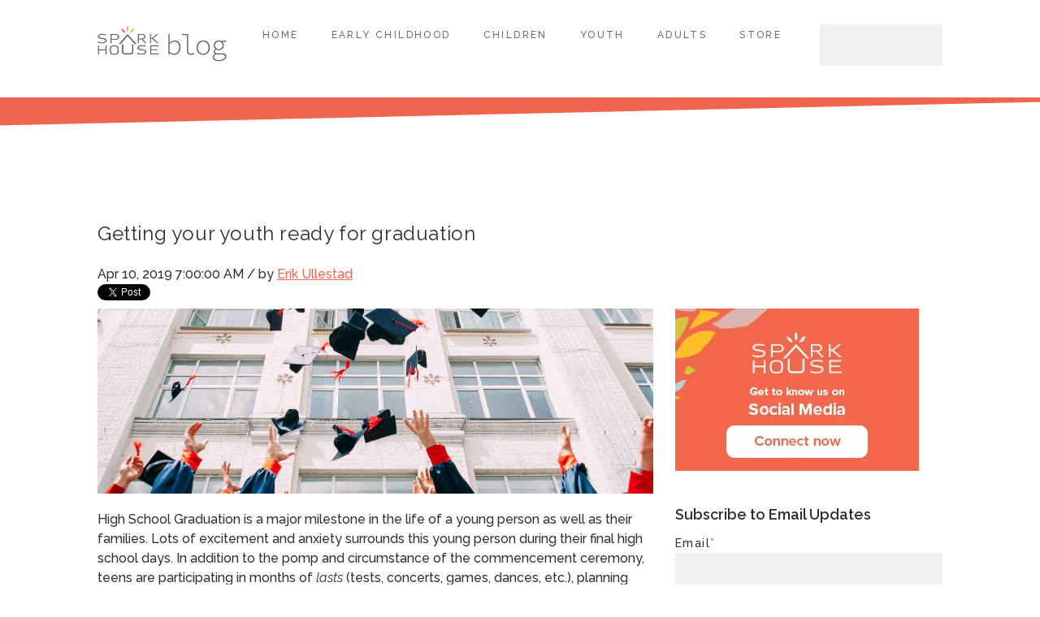

--- FILE ---
content_type: text/html; charset=UTF-8
request_url: https://blog.wearesparkhouse.org/youth-ready-graduation
body_size: 10258
content:
<!doctype html><!--[if lt IE 7]> <html class="no-js lt-ie9 lt-ie8 lt-ie7" lang="en" > <![endif]--><!--[if IE 7]>    <html class="no-js lt-ie9 lt-ie8" lang="en" >        <![endif]--><!--[if IE 8]>    <html class="no-js lt-ie9" lang="en" >               <![endif]--><!--[if gt IE 8]><!--><html class="no-js" lang="en"><!--<![endif]--><head>
    <meta charset="utf-8">
    <meta http-equiv="X-UA-Compatible" content="IE=edge,chrome=1">
    <meta name="author" content="Erik Ullestad">
    <meta name="description" content="Use these 3 tips to help your youth get ready for the final months before graduation. Working as a community you can make the transition an easier one. ">
    <meta name="generator" content="HubSpot">
    <title>Getting your youth ready for graduation</title>
    <link rel="shortcut icon" href="https://blog.wearesparkhouse.org/hubfs/Sparkhouse/Social/SHC_favicon_house-2.png">
    
<meta name="viewport" content="width=device-width, initial-scale=1">

    <script src="/hs/hsstatic/jquery-libs/static-1.1/jquery/jquery-1.7.1.js"></script>
<script>hsjQuery = window['jQuery'];</script>
    <meta property="og:description" content="Use these 3 tips to help your youth get ready for the final months before graduation. Working as a community you can make the transition an easier one. ">
    <meta property="og:title" content="Getting your youth ready for graduation">
    <meta name="twitter:description" content="Use these 3 tips to help your youth get ready for the final months before graduation. Working as a community you can make the transition an easier one. ">
    <meta name="twitter:title" content="Getting your youth ready for graduation">

    

    
    <style>
a.cta_button{-moz-box-sizing:content-box !important;-webkit-box-sizing:content-box !important;box-sizing:content-box !important;vertical-align:middle}.hs-breadcrumb-menu{list-style-type:none;margin:0px 0px 0px 0px;padding:0px 0px 0px 0px}.hs-breadcrumb-menu-item{float:left;padding:10px 0px 10px 10px}.hs-breadcrumb-menu-divider:before{content:'›';padding-left:10px}.hs-featured-image-link{border:0}.hs-featured-image{float:right;margin:0 0 20px 20px;max-width:50%}@media (max-width: 568px){.hs-featured-image{float:none;margin:0;width:100%;max-width:100%}}.hs-screen-reader-text{clip:rect(1px, 1px, 1px, 1px);height:1px;overflow:hidden;position:absolute !important;width:1px}
</style>

<link rel="stylesheet" href="https://blog.wearesparkhouse.org/hubfs/hub_generated/module_assets/1/6245032766/1742657566763/module_Sparkhouse_Site_Search.min.css">
<link rel="stylesheet" href="/hs/hsstatic/BlogSocialSharingSupport/static-1.258/bundles/project.css">
<link rel="stylesheet" href="/hs/hsstatic/AsyncSupport/static-1.501/sass/comments_listing_asset.css">
<link rel="stylesheet" href="/hs/hsstatic/slick/static-1.56/bundles/project.css">
<link rel="stylesheet" href="/hs/hsstatic/legacy-module-support/static-1.27/bundles/legacyGalleryModule.css">
<link rel="stylesheet" href="/hs/hsstatic/AsyncSupport/static-1.501/sass/rss_post_listing.css">
    

    
<!--  Added by GoogleAnalytics4 integration -->
<script>
var _hsp = window._hsp = window._hsp || [];
window.dataLayer = window.dataLayer || [];
function gtag(){dataLayer.push(arguments);}

var useGoogleConsentModeV2 = true;
var waitForUpdateMillis = 1000;


if (!window._hsGoogleConsentRunOnce) {
  window._hsGoogleConsentRunOnce = true;

  gtag('consent', 'default', {
    'ad_storage': 'denied',
    'analytics_storage': 'denied',
    'ad_user_data': 'denied',
    'ad_personalization': 'denied',
    'wait_for_update': waitForUpdateMillis
  });

  if (useGoogleConsentModeV2) {
    _hsp.push(['useGoogleConsentModeV2'])
  } else {
    _hsp.push(['addPrivacyConsentListener', function(consent){
      var hasAnalyticsConsent = consent && (consent.allowed || (consent.categories && consent.categories.analytics));
      var hasAdsConsent = consent && (consent.allowed || (consent.categories && consent.categories.advertisement));

      gtag('consent', 'update', {
        'ad_storage': hasAdsConsent ? 'granted' : 'denied',
        'analytics_storage': hasAnalyticsConsent ? 'granted' : 'denied',
        'ad_user_data': hasAdsConsent ? 'granted' : 'denied',
        'ad_personalization': hasAdsConsent ? 'granted' : 'denied'
      });
    }]);
  }
}

gtag('js', new Date());
gtag('set', 'developer_id.dZTQ1Zm', true);
gtag('config', 'G-CVNDJVB4WW');
</script>
<script async src="https://www.googletagmanager.com/gtag/js?id=G-CVNDJVB4WW"></script>

<!-- /Added by GoogleAnalytics4 integration -->

<!--  Added by GoogleTagManager integration -->
<script>
var _hsp = window._hsp = window._hsp || [];
window.dataLayer = window.dataLayer || [];
function gtag(){dataLayer.push(arguments);}

var useGoogleConsentModeV2 = true;
var waitForUpdateMillis = 1000;



var hsLoadGtm = function loadGtm() {
    if(window._hsGtmLoadOnce) {
      return;
    }

    if (useGoogleConsentModeV2) {

      gtag('set','developer_id.dZTQ1Zm',true);

      gtag('consent', 'default', {
      'ad_storage': 'denied',
      'analytics_storage': 'denied',
      'ad_user_data': 'denied',
      'ad_personalization': 'denied',
      'wait_for_update': waitForUpdateMillis
      });

      _hsp.push(['useGoogleConsentModeV2'])
    }

    (function(w,d,s,l,i){w[l]=w[l]||[];w[l].push({'gtm.start':
    new Date().getTime(),event:'gtm.js'});var f=d.getElementsByTagName(s)[0],
    j=d.createElement(s),dl=l!='dataLayer'?'&l='+l:'';j.async=true;j.src=
    'https://www.googletagmanager.com/gtm.js?id='+i+dl;f.parentNode.insertBefore(j,f);
    })(window,document,'script','dataLayer','GTM-5ZPJ4RN');

    window._hsGtmLoadOnce = true;
};

_hsp.push(['addPrivacyConsentListener', function(consent){
  if(consent.allowed || (consent.categories && consent.categories.analytics)){
    hsLoadGtm();
  }
}]);

</script>

<!-- /Added by GoogleTagManager integration -->



<link rel="amphtml" href="https://blog.wearesparkhouse.org/youth-ready-graduation?hs_amp=true">

<meta property="og:image" content="https://blog.wearesparkhouse.org/hubfs/Sparkhouse/Blog/041019_blog_youth-ready-graduation.png">
<meta property="og:image:width" content="1200">
<meta property="og:image:height" content="400">
<meta property="og:image:alt" content="041019_blog_youth-ready-graduation">
<meta name="twitter:image" content="https://blog.wearesparkhouse.org/hubfs/Sparkhouse/Blog/041019_blog_youth-ready-graduation.png">
<meta name="twitter:image:alt" content="041019_blog_youth-ready-graduation">

<meta property="og:url" content="https://blog.wearesparkhouse.org/youth-ready-graduation">
<meta name="twitter:card" content="summary_large_image">

<link rel="canonical" href="https://blog.wearesparkhouse.org/youth-ready-graduation">

<meta property="og:type" content="article">
<link rel="alternate" type="application/rss+xml" href="https://blog.wearesparkhouse.org/rss.xml">
<meta name="twitter:domain" content="blog.wearesparkhouse.org">
<meta name="twitter:site" content="@wearesparkhouse">
<script src="//platform.linkedin.com/in.js" type="text/javascript">
    lang: en_US
</script>

<meta http-equiv="content-language" content="en">
<link rel="stylesheet" href="//7052064.fs1.hubspotusercontent-na1.net/hubfs/7052064/hub_generated/template_assets/DEFAULT_ASSET/1767723259071/template_layout.min.css">


<link rel="stylesheet" href="https://blog.wearesparkhouse.org/hubfs/hub_generated/template_assets/1/6221615174/1742570361055/template_oceania-style.css">


    <style>
  .slick-slider {
    padding: 0 !important;
    max-width: 300px;
  }
  
  .slick-slide {
    max-width: 100%;
  }
</style>
    

</head>
<body class="blog   hs-content-id-8764946418 hs-blog-post hs-blog-id-6199361865" style="">
<!--  Added by GoogleTagManager integration -->
<noscript><iframe src="https://www.googletagmanager.com/ns.html?id=GTM-5ZPJ4RN" height="0" width="0" style="display:none;visibility:hidden"></iframe></noscript>

<!-- /Added by GoogleTagManager integration -->

    <div class="header-container-wrapper">
    <div class="header-container container-fluid">

<div class="row-fluid-wrapper row-depth-1 row-number-1 ">
<div class="row-fluid ">
<div class="span12 widget-span widget-type-cell " style="" data-widget-type="cell" data-x="0" data-w="12">

<div class="row-fluid-wrapper row-depth-1 row-number-2 ">
<div class="row-fluid ">
<div class="span12 widget-span widget-type-global_group blogv2" style="" data-widget-type="global_group" data-x="0" data-w="12">
<div class="" data-global-widget-path="generated_global_groups/6221615176.html"><div class="row-fluid-wrapper row-depth-1 row-number-1">
<div class="row-fluid ">
<div class="span12 widget-span widget-type-raw_html " style="height:0; display:none;" data-widget-type="raw_html" data-x="0" data-w="12">
<div class="cell-wrapper layout-widget-wrapper">
<span id="hs_cos_wrapper_module_1481610702991492" class="hs_cos_wrapper hs_cos_wrapper_widget hs_cos_wrapper_type_raw_html" style="" data-hs-cos-general-type="widget" data-hs-cos-type="raw_html"><!-- All Plugins files should be above this -->
<script src="" type="text/javascript"></script></span>
</div><!--end layout-widget-wrapper -->
</div><!--end widget-span -->
</div><!--end row-->
</div><!--end row-wrapper -->

<div class="row-fluid-wrapper row-depth-1 row-number-2">
<div class="row-fluid ">
<div class="span12 widget-span widget-type-cell headerSection" style="" data-widget-type="cell" data-x="0" data-w="12">

<div class="row-fluid-wrapper row-depth-1 row-number-3">
<div class="row-fluid ">
<div class="span12 widget-span widget-type-cell page-center" style="" data-widget-type="cell" data-x="0" data-w="12">

<div class="row-fluid-wrapper row-depth-1 row-number-4">
<div class="row-fluid ">
<div class="span2 widget-span widget-type-logo siteLogo" style="" data-widget-type="logo" data-x="0" data-w="2">
<div class="cell-wrapper layout-widget-wrapper">
<span id="hs_cos_wrapper_logo" class="hs_cos_wrapper hs_cos_wrapper_widget hs_cos_wrapper_type_logo" style="" data-hs-cos-general-type="widget" data-hs-cos-type="logo"><a href="https://blog.wearesparkhouse.org" id="hs-link-logo" style="border-width:0px;border:0px;"><img src="https://blog.wearesparkhouse.org/hs-fs/hubfs/SHC_blog_logo_small.png?width=300&amp;height=88&amp;name=SHC_blog_logo_small.png" class="hs-image-widget " height="88" style="height: auto;width:300px;border-width:0px;border:0px;" width="300" alt="SHC_blog_logo_small" title="SHC_blog_logo_small" srcset="https://blog.wearesparkhouse.org/hs-fs/hubfs/SHC_blog_logo_small.png?width=150&amp;height=44&amp;name=SHC_blog_logo_small.png 150w, https://blog.wearesparkhouse.org/hs-fs/hubfs/SHC_blog_logo_small.png?width=300&amp;height=88&amp;name=SHC_blog_logo_small.png 300w, https://blog.wearesparkhouse.org/hs-fs/hubfs/SHC_blog_logo_small.png?width=450&amp;height=132&amp;name=SHC_blog_logo_small.png 450w, https://blog.wearesparkhouse.org/hs-fs/hubfs/SHC_blog_logo_small.png?width=600&amp;height=176&amp;name=SHC_blog_logo_small.png 600w, https://blog.wearesparkhouse.org/hs-fs/hubfs/SHC_blog_logo_small.png?width=750&amp;height=220&amp;name=SHC_blog_logo_small.png 750w, https://blog.wearesparkhouse.org/hs-fs/hubfs/SHC_blog_logo_small.png?width=900&amp;height=264&amp;name=SHC_blog_logo_small.png 900w" sizes="(max-width: 300px) 100vw, 300px"></a></span></div><!--end layout-widget-wrapper -->
</div><!--end widget-span -->
<div class="span8 widget-span widget-type-menu siteNavigation custom-menu-primary" style="z-index:1000" data-widget-type="menu" data-x="2" data-w="8">
<div class="cell-wrapper layout-widget-wrapper">
<span id="hs_cos_wrapper_module_152635197680291" class="hs_cos_wrapper hs_cos_wrapper_widget hs_cos_wrapper_type_menu" style="" data-hs-cos-general-type="widget" data-hs-cos-type="menu"><div id="hs_menu_wrapper_module_152635197680291" class="hs-menu-wrapper active-branch flyouts hs-menu-flow-horizontal" role="navigation" data-sitemap-name="default" data-menu-id="6215879419" aria-label="Navigation Menu">
 <ul role="menu" class="active-branch">
  <li class="hs-menu-item hs-menu-depth-1 active active-branch" role="none"><a href="https://blog.wearesparkhouse.org" role="menuitem">Home</a></li>
  <li class="hs-menu-item hs-menu-depth-1" role="none"><a href="https://blog.wearesparkhouse.org/tag/early-childhood-ministry" role="menuitem">Early Childhood</a></li>
  <li class="hs-menu-item hs-menu-depth-1" role="none"><a href="https://blog.wearesparkhouse.org/tag/children-ministry" role="menuitem">Children</a></li>
  <li class="hs-menu-item hs-menu-depth-1" role="none"><a href="https://blog.wearesparkhouse.org/tag/youth-ministry" role="menuitem">Youth</a></li>
  <li class="hs-menu-item hs-menu-depth-1" role="none"><a href="https://blog.wearesparkhouse.org/tag/adults-ministry" role="menuitem">Adults</a></li>
  <li class="hs-menu-item hs-menu-depth-1" role="none"><a href="https://www.wearesparkhouse.org" role="menuitem">Store</a></li>
 </ul>
</div></span></div><!--end layout-widget-wrapper -->
</div><!--end widget-span -->
<div class="span2 widget-span widget-type-custom_widget " style="" data-widget-type="custom_widget" data-x="10" data-w="2">
<div id="hs_cos_wrapper_module_1538141445911581" class="hs_cos_wrapper hs_cos_wrapper_widget hs_cos_wrapper_type_module" style="" data-hs-cos-general-type="widget" data-hs-cos-type="module">

<div class="hs-search-field"> 
    <div class="hs-search-field__bar"> 
      <form action="/search-results">
        <input type="text" class="hs-search-field__input" name="term" autocomplete="off" placeholder="">

        
      </form>
    </div>
    <ul class="hs-search-field__suggestions"></ul>
</div></div>

</div><!--end widget-span -->
</div><!--end row-->
</div><!--end row-wrapper -->

</div><!--end widget-span -->
</div><!--end row-->
</div><!--end row-wrapper -->

</div><!--end widget-span -->
</div><!--end row-->
</div><!--end row-wrapper -->
</div>
</div><!--end widget-span -->
</div><!--end row-->
</div><!--end row-wrapper -->

<div class="row-fluid-wrapper row-depth-1 row-number-3 ">
<div class="row-fluid ">
<div class="span12 widget-span widget-type-custom_widget " style="padding: 60px" data-widget-type="custom_widget" data-x="0" data-w="12">
<div id="hs_cos_wrapper_module_1537829549899222" class="hs_cos_wrapper hs_cos_wrapper_widget hs_cos_wrapper_type_module widget-type-space" style="" data-hs-cos-general-type="widget" data-hs-cos-type="module"><span class="hs-horizontal-spacer"></span></div>

</div><!--end widget-span -->
</div><!--end row-->
</div><!--end row-wrapper -->

<div class="row-fluid-wrapper row-depth-1 row-number-4 ">
<div class="row-fluid ">
<div class="span12 widget-span widget-type-custom_widget blogSection topStrip" style="padding: 75px" data-widget-type="custom_widget" data-x="0" data-w="12">
<div id="hs_cos_wrapper_module_1537831105280503" class="hs_cos_wrapper hs_cos_wrapper_widget hs_cos_wrapper_type_module widget-type-space" style="" data-hs-cos-general-type="widget" data-hs-cos-type="module"><span class="hs-horizontal-spacer"></span></div>

</div><!--end widget-span -->
</div><!--end row-->
</div><!--end row-wrapper -->

<div class="row-fluid-wrapper row-depth-1 row-number-5 ">
<div class="row-fluid ">
<div class="span12 widget-span widget-type-cell " style="" data-widget-type="cell" data-x="0" data-w="12">

</div><!--end widget-span -->
</div><!--end row-->
</div><!--end row-wrapper -->

</div><!--end widget-span -->
</div><!--end row-->
</div><!--end row-wrapper -->

<div class="row-fluid-wrapper row-depth-1 row-number-6 ">
<div class="row-fluid ">
<div class="span12 widget-span widget-type-cell title-background padding20tb" style="" data-widget-type="cell" data-x="0" data-w="12">

<div class="row-fluid-wrapper row-depth-1 row-number-7 ">
<div class="row-fluid ">
<div class="span12 widget-span widget-type-cell page-center" style="" data-widget-type="cell" data-x="0" data-w="12">

</div><!--end widget-span -->
</div><!--end row-->
</div><!--end row-wrapper -->

</div><!--end widget-span -->
</div><!--end row-->
</div><!--end row-wrapper -->

    </div><!--end header -->
</div><!--end header wrapper -->

<div class="body-container-wrapper">
    <div class="body-container container-fluid">

<div class="row-fluid-wrapper row-depth-1 row-number-1 ">
<div class="row-fluid ">
<div class="span12 widget-span widget-type-cell page-center content-wrapper padding40tb" style="" data-widget-type="cell" data-x="0" data-w="12">

<div class="row-fluid-wrapper row-depth-1 row-number-2 ">
<div class="row-fluid ">
<div class="span8 widget-span widget-type-cell blog-content" style="" data-widget-type="cell" data-x="0" data-w="8">

<div class="row-fluid-wrapper row-depth-1 row-number-3 ">
<div class="row-fluid ">
<div class="span12 widget-span widget-type-custom_widget " style="" data-widget-type="custom_widget" data-x="0" data-w="12">
<div id="hs_cos_wrapper_module_151811850626664" class="hs_cos_wrapper hs_cos_wrapper_widget hs_cos_wrapper_type_module widget-type-blog_content" style="" data-hs-cos-general-type="widget" data-hs-cos-type="module">
    <div class="blog-section">
<div class="blog-post-wrapper cell-wrapper">
<div class="section post-header clearfix">
<h2>
<a href="https://blog.wearesparkhouse.org/youth-ready-graduation" id="hubspot-name" class="link hubspot-editable" data-hubspot-form-id="name" data-hubspot-name="Blog Title"><span id="hs_cos_wrapper_name" class="hs_cos_wrapper hs_cos_wrapper_meta_field hs_cos_wrapper_type_text" style="" data-hs-cos-general-type="meta_field" data-hs-cos-type="text">Getting your youth ready for graduation</span></a> 
</h2>
<p id="hubspot-author_data" class="hubspot-editable" data-hubspot-form-id="author_data" data-hubspot-name="Blog Author">
<i class="fa fa-calendar"></i> Apr 10, 2019 7:00:00 AM / by
<a class="author-link" href="https://blog.wearesparkhouse.org/author/erik-ullestad">Erik Ullestad</a>
</p>
<div class="social-sharing-wrapper">
<span id="hs_cos_wrapper_blog_social_sharing" class="hs_cos_wrapper hs_cos_wrapper_widget hs_cos_wrapper_type_blog_social_sharing" style="" data-hs-cos-general-type="widget" data-hs-cos-type="blog_social_sharing">
<div class="hs-blog-social-share">
<ul class="hs-blog-social-share-list">
<li class="hs-blog-social-share-item hs-blog-social-share-item-twitter">
<!-- Twitter social share -->
<a href="https://twitter.com/share" class="twitter-share-button" data-lang="en" data-url="https://blog.wearesparkhouse.org/youth-ready-graduation" data-size="medium" data-text="Getting your youth ready for graduation">Tweet</a>
</li>
<li class="hs-blog-social-share-item hs-blog-social-share-item-linkedin">
<!-- LinkedIn social share -->
<script type="IN/Share" data-url="https://blog.wearesparkhouse.org/youth-ready-graduation" data-showzero="true" data-counter="right"></script>
</li>
<li class="hs-blog-social-share-item hs-blog-social-share-item-facebook">
<!-- Facebook share -->
<div class="fb-share-button" data-href="https://blog.wearesparkhouse.org/youth-ready-graduation" data-layout="button_count"></div>
</li>
</ul>
</div>
</span>
</div>
</div>
<div class="section post-body">
<span id="hs_cos_wrapper_post_body" class="hs_cos_wrapper hs_cos_wrapper_meta_field hs_cos_wrapper_type_rich_text" style="" data-hs-cos-general-type="meta_field" data-hs-cos-type="rich_text"><p><img src="https://blog.wearesparkhouse.org/hs-fs/hubfs/Sparkhouse/Blog/041019_blog_youth-ready-graduation.png?width=1200&amp;name=041019_blog_youth-ready-graduation.png" alt="041019_blog_youth-ready-graduation" width="1200" style="width: 1200px;" srcset="https://blog.wearesparkhouse.org/hs-fs/hubfs/Sparkhouse/Blog/041019_blog_youth-ready-graduation.png?width=600&amp;name=041019_blog_youth-ready-graduation.png 600w, https://blog.wearesparkhouse.org/hs-fs/hubfs/Sparkhouse/Blog/041019_blog_youth-ready-graduation.png?width=1200&amp;name=041019_blog_youth-ready-graduation.png 1200w, https://blog.wearesparkhouse.org/hs-fs/hubfs/Sparkhouse/Blog/041019_blog_youth-ready-graduation.png?width=1800&amp;name=041019_blog_youth-ready-graduation.png 1800w, https://blog.wearesparkhouse.org/hs-fs/hubfs/Sparkhouse/Blog/041019_blog_youth-ready-graduation.png?width=2400&amp;name=041019_blog_youth-ready-graduation.png 2400w, https://blog.wearesparkhouse.org/hs-fs/hubfs/Sparkhouse/Blog/041019_blog_youth-ready-graduation.png?width=3000&amp;name=041019_blog_youth-ready-graduation.png 3000w, https://blog.wearesparkhouse.org/hs-fs/hubfs/Sparkhouse/Blog/041019_blog_youth-ready-graduation.png?width=3600&amp;name=041019_blog_youth-ready-graduation.png 3600w" sizes="(max-width: 1200px) 100vw, 1200px"></p>
<p>High School Graduation is a major milestone in the life of a young person as well as their families. Lots of excitement and anxiety surrounds this young person during their final high school days. In addition to the pomp and circumstance of the commencement ceremony, teens are participating in months of <em>lasts</em> (tests, concerts, games, dances, etc.), planning their own graduation parties, attending dozens of parties for their friends, finishing up their school work, and figuring out how to answer the dreaded, “What are you doing after college?” question. With all of these meaningful activities already taking up their time and energy, what is the role of the church in celebrating this milestone? How can we as youth ministers and community support the graduate and their family without competing for their time and energy? We recommend the three points of action below:</p>
<!--more--><h2><strong>Lean on Rituals</strong></h2>
<p>If these young people have been baptized, received first communion, affirmed their baptism, or become members of your congregation it’s likely they’ve been part of a ritual which has welcomed them into your faith community. Graduation is a time to remind everyone, especially the young person, that your church has promised to encourage them throughout their lifelong faith journey. Carve out time in worship or youth group to read the promises your community has made to the graduate throughout their childhood. Remind them that they are beloved, and that God goes with them into their next endeavor.&nbsp;</p>
<h2><strong>Build Bridges</strong></h2>
<p><strong>&nbsp;</strong>When a young person graduates high school, they often begin a new chapter in a new community. For some this is means going away to college, but others will learn a trade, enlist in military service, or enter the work force full time. When you learn what’s in store for these young adults, reach out to church leaders in these new communities to make them aware of the amazing young person who is coming their way. This will help the recent graduate remain connected to a faith group, even if it doesn’t look or feel like the one they left.</p>
<h2><strong>Show Up</strong></h2>
<p>Your congregation might have special programs in place for graduates, like a baccalaureate service or a senior breakfast. Great! But don’t think you have to add a bunch of new things to their packed schedule in order for the church to be part of the celebrations. You can attend the events that are already happening and bring the church to them. Inform confirmation mentors, prayer partners, mission trip chaperones, and other staff of what activities are unfolding at the end of the school year. Have church leaders volunteer for the senior prom. Make sure church people are at the graduation parties and commencement ceremony.</p>
<p>Graduation season can be a frenetic time for youth ministers. Take a deep breath. Enjoy these special moments. And try not to overdo it with the cake and punch.</p>
<p>&nbsp;</p>
<p><em>If you have any other recommendations when handling graduation please let us know in the comments!&nbsp;</em></p>
<p>&nbsp;</p></span>
</div>
<p id="hubspot-topic_data"> Topics:
<a class="topic-link" href="https://blog.wearesparkhouse.org/topic/youth-ministry">Youth Ministry</a>
</p>
<div class="about-author-sec row-fluid">
<div class="span2">
<img width="100" height="100" alt="Erik Ullestad" src="https://blog.wearesparkhouse.org/hs-fs/hubfs/SHC_blog_author_Erik-Ullestad.jpg?width=100&amp;height=100&amp;name=SHC_blog_author_Erik-Ullestad.jpg" srcset="https://blog.wearesparkhouse.org/hs-fs/hubfs/SHC_blog_author_Erik-Ullestad.jpg?width=50&amp;height=50&amp;name=SHC_blog_author_Erik-Ullestad.jpg 50w, https://blog.wearesparkhouse.org/hs-fs/hubfs/SHC_blog_author_Erik-Ullestad.jpg?width=100&amp;height=100&amp;name=SHC_blog_author_Erik-Ullestad.jpg 100w, https://blog.wearesparkhouse.org/hs-fs/hubfs/SHC_blog_author_Erik-Ullestad.jpg?width=150&amp;height=150&amp;name=SHC_blog_author_Erik-Ullestad.jpg 150w, https://blog.wearesparkhouse.org/hs-fs/hubfs/SHC_blog_author_Erik-Ullestad.jpg?width=200&amp;height=200&amp;name=SHC_blog_author_Erik-Ullestad.jpg 200w, https://blog.wearesparkhouse.org/hs-fs/hubfs/SHC_blog_author_Erik-Ullestad.jpg?width=250&amp;height=250&amp;name=SHC_blog_author_Erik-Ullestad.jpg 250w, https://blog.wearesparkhouse.org/hs-fs/hubfs/SHC_blog_author_Erik-Ullestad.jpg?width=300&amp;height=300&amp;name=SHC_blog_author_Erik-Ullestad.jpg 300w" sizes="(max-width: 100px) 100vw, 100px"> 
</div>
<div class="span10">
<h4>Written by <a class="author-link" href="https://blog.wearesparkhouse.org/author/erik-ullestad">Erik Ullestad</a></h4>         
<p>Erik Ullestad is a certified youth minister with 20 years of congregational experience. He's served on a variety of national boards, spoken at youth conferences, and contributed to more than a dozen youth ministry resources. He lives in Iowa with his wife and three teenage children.</p>
</div>           
</div>
</div>
</div>
</div>

</div><!--end widget-span -->
</div><!--end row-->
</div><!--end row-wrapper -->

<div class="row-fluid-wrapper row-depth-1 row-number-4 ">
<div class="row-fluid ">
<div class="span12 widget-span widget-type-custom_widget " style="" data-widget-type="custom_widget" data-x="0" data-w="12">
<div id="hs_cos_wrapper_module_151811854453966" class="hs_cos_wrapper hs_cos_wrapper_widget hs_cos_wrapper_type_module widget-type-blog_comments" style="" data-hs-cos-general-type="widget" data-hs-cos-type="module"><span id="hs_cos_wrapper_module_151811854453966_blog_comments" class="hs_cos_wrapper hs_cos_wrapper_widget hs_cos_wrapper_type_blog_comments" style="" data-hs-cos-general-type="widget" data-hs-cos-type="blog_comments">
<div class="section post-footer">
    <div id="comments-listing" class="new-comments"></div>
    
      <div id="hs_form_target_d4d19020-8c1f-4989-9dc0-3db0c644ce54"></div>
      
      
      
      
    
</div>

</span></div>

</div><!--end widget-span -->
</div><!--end row-->
</div><!--end row-wrapper -->

</div><!--end widget-span -->
<div class="span4 widget-span widget-type-cell " style="" data-widget-type="cell" data-x="8" data-w="4">

<div class="row-fluid-wrapper row-depth-1 row-number-5 ">
<div class="row-fluid ">
<div class="span12 widget-span widget-type-cell blog-sidebar" style="" data-widget-type="cell" data-x="0" data-w="12">

<div class="row-fluid-wrapper row-depth-1 row-number-6 ">
<div class="row-fluid ">
<div class="span12 widget-span widget-type-custom_widget " style="padding: 55px" data-widget-type="custom_widget" data-x="0" data-w="12">
<div id="hs_cos_wrapper_module_15579324566741180" class="hs_cos_wrapper hs_cos_wrapper_widget hs_cos_wrapper_type_module widget-type-space" style="" data-hs-cos-general-type="widget" data-hs-cos-type="module"><span class="hs-horizontal-spacer"></span></div>

</div><!--end widget-span -->
</div><!--end row-->
</div><!--end row-wrapper -->

<div class="row-fluid-wrapper row-depth-1 row-number-7 ">
<div class="row-fluid ">
<div class="span12 widget-span widget-type-custom_widget " style="" data-widget-type="custom_widget" data-x="0" data-w="12">
<div id="hs_cos_wrapper_module_155810147489055" class="hs_cos_wrapper hs_cos_wrapper_widget hs_cos_wrapper_type_module widget-type-linked_image" style="" data-hs-cos-general-type="widget" data-hs-cos-type="module">
    






  



<span id="hs_cos_wrapper_module_155810147489055_" class="hs_cos_wrapper hs_cos_wrapper_widget hs_cos_wrapper_type_linked_image" style="" data-hs-cos-general-type="widget" data-hs-cos-type="linked_image"><a href="https://www.facebook.com/wearesprkhouse/" target="_blank" id="hs-link-module_155810147489055_" rel="noopener" style="border-width:0px;border:0px;"><img src="https://blog.wearesparkhouse.org/hs-fs/hubfs/Sparkhouse/Social/SHC_SocialMedia_banner.jpg?width=300&amp;height=200&amp;name=SHC_SocialMedia_banner.jpg" class="hs-image-widget " width="300" height="200" alt="SHC_SocialMedia_banner" title="SHC_SocialMedia_banner" srcset="https://blog.wearesparkhouse.org/hs-fs/hubfs/Sparkhouse/Social/SHC_SocialMedia_banner.jpg?width=150&amp;height=100&amp;name=SHC_SocialMedia_banner.jpg 150w, https://blog.wearesparkhouse.org/hs-fs/hubfs/Sparkhouse/Social/SHC_SocialMedia_banner.jpg?width=300&amp;height=200&amp;name=SHC_SocialMedia_banner.jpg 300w, https://blog.wearesparkhouse.org/hs-fs/hubfs/Sparkhouse/Social/SHC_SocialMedia_banner.jpg?width=450&amp;height=300&amp;name=SHC_SocialMedia_banner.jpg 450w, https://blog.wearesparkhouse.org/hs-fs/hubfs/Sparkhouse/Social/SHC_SocialMedia_banner.jpg?width=600&amp;height=400&amp;name=SHC_SocialMedia_banner.jpg 600w, https://blog.wearesparkhouse.org/hs-fs/hubfs/Sparkhouse/Social/SHC_SocialMedia_banner.jpg?width=750&amp;height=500&amp;name=SHC_SocialMedia_banner.jpg 750w, https://blog.wearesparkhouse.org/hs-fs/hubfs/Sparkhouse/Social/SHC_SocialMedia_banner.jpg?width=900&amp;height=600&amp;name=SHC_SocialMedia_banner.jpg 900w" sizes="(max-width: 300px) 100vw, 300px"></a></span></div>

</div><!--end widget-span -->
</div><!--end row-->
</div><!--end row-wrapper -->

<div class="row-fluid-wrapper row-depth-1 row-number-8 ">
<div class="row-fluid ">
<div class="span12 widget-span widget-type-custom_widget " style="padding: 20px" data-widget-type="custom_widget" data-x="0" data-w="12">
<div id="hs_cos_wrapper_module_1537830879714433" class="hs_cos_wrapper hs_cos_wrapper_widget hs_cos_wrapper_type_module widget-type-space" style="" data-hs-cos-general-type="widget" data-hs-cos-type="module"><span class="hs-horizontal-spacer"></span></div>

</div><!--end widget-span -->
</div><!--end row-->
</div><!--end row-wrapper -->

<div class="row-fluid-wrapper row-depth-1 row-number-9 ">
<div class="row-fluid ">
<div class="span12 widget-span widget-type-custom_widget " style="" data-widget-type="custom_widget" data-x="0" data-w="12">
<div id="hs_cos_wrapper_module_151811855394269" class="hs_cos_wrapper hs_cos_wrapper_widget hs_cos_wrapper_type_module widget-type-blog_subscribe" style="" data-hs-cos-general-type="widget" data-hs-cos-type="module">


<span id="hs_cos_wrapper_module_151811855394269_blog_subscribe" class="hs_cos_wrapper hs_cos_wrapper_widget hs_cos_wrapper_type_blog_subscribe" style="" data-hs-cos-general-type="widget" data-hs-cos-type="blog_subscribe"><h3 id="hs_cos_wrapper_module_151811855394269_blog_subscribe_title" class="hs_cos_wrapper form-title" data-hs-cos-general-type="widget_field" data-hs-cos-type="text">Subscribe to Email Updates</h3>

<div id="hs_form_target_module_151811855394269_blog_subscribe_8701"></div>



</span></div>

</div><!--end widget-span -->
</div><!--end row-->
</div><!--end row-wrapper -->

<div class="row-fluid-wrapper row-depth-1 row-number-10 ">
<div class="row-fluid ">
<div class="span12 widget-span widget-type-custom_widget " style="padding: 20px" data-widget-type="custom_widget" data-x="0" data-w="12">
<div id="hs_cos_wrapper_module_1558101649119206" class="hs_cos_wrapper hs_cos_wrapper_widget hs_cos_wrapper_type_module widget-type-space" style="" data-hs-cos-general-type="widget" data-hs-cos-type="module"><span class="hs-horizontal-spacer"></span></div>

</div><!--end widget-span -->
</div><!--end row-->
</div><!--end row-wrapper -->

<div class="row-fluid-wrapper row-depth-1 row-number-11 ">
<div class="row-fluid ">
<div class="span12 widget-span widget-type-custom_widget " style="" data-widget-type="custom_widget" data-x="0" data-w="12">
<div id="hs_cos_wrapper_module_153744975667949" class="hs_cos_wrapper hs_cos_wrapper_widget hs_cos_wrapper_type_module widget-type-follow_me widget-type-follow_me" style="" data-hs-cos-general-type="widget" data-hs-cos-type="module">

	<h3>Find us on social media</h3>


<div>
  <a href="https://www.facebook.com/128544820522453" target="_blank" rel="noopener" class="fm_button fm_facebook" style="text-decoration: none" aria-label="Follow me link: facebook"><span style="background-image:url('//7528309.fs1.hubspotusercontent-na1.net/hubfs/7528309/raw_assets/public/mV0_d-web-default-modules_hubspot/img/facebook_legacy_color.png'); background-size: 100%; width: 32px; height: 32px; display: inline-block; cursor: pointer;"></span></a><a href="https://www.instagram.com/_sparkhouse_" target="_blank" rel="noopener" class="fm_button fm_instagram" style="text-decoration: none" aria-label="Follow me link: instagram"><span style="background-image:url('//7528309.fs1.hubspotusercontent-na1.net/hubfs/7528309/raw_assets/public/mV0_d-web-default-modules_hubspot/img/instagram_legacy_color.png'); background-size: 100%; width: 32px; height: 32px; display: inline-block; cursor: pointer;"></span></a>
</div></div>

</div><!--end widget-span -->
</div><!--end row-->
</div><!--end row-wrapper -->

<div class="row-fluid-wrapper row-depth-1 row-number-12 ">
<div class="row-fluid ">
<div class="span12 widget-span widget-type-custom_widget " style="padding: 20px" data-widget-type="custom_widget" data-x="0" data-w="12">
<div id="hs_cos_wrapper_module_155862353135324" class="hs_cos_wrapper hs_cos_wrapper_widget hs_cos_wrapper_type_module widget-type-space" style="" data-hs-cos-general-type="widget" data-hs-cos-type="module"><span class="hs-horizontal-spacer"></span></div>

</div><!--end widget-span -->
</div><!--end row-->
</div><!--end row-wrapper -->

<div class="row-fluid-wrapper row-depth-1 row-number-13 ">
<div class="row-fluid ">
<div class="span12 widget-span widget-type-custom_widget " style="" data-widget-type="custom_widget" data-x="0" data-w="12">
<div id="hs_cos_wrapper_module_155862355119642" class="hs_cos_wrapper hs_cos_wrapper_widget hs_cos_wrapper_type_module widget-type-gallery" style="" data-hs-cos-general-type="widget" data-hs-cos-type="module">




    


  


<span id="hs_cos_wrapper_module_155862355119642_Gallery" class="hs_cos_wrapper hs_cos_wrapper_widget hs_cos_wrapper_type_gallery" style="" data-hs-cos-general-type="widget" data-hs-cos-type="gallery"><!--[if lt IE 9]><div id="hs_cos_gallery_module_155862355119642_Gallery" class="hs_cos_gallery lt-ie9"><![endif]-->
<!--[if gt IE 8]><!--><div id="hs_cos_gallery_module_155862355119642_Gallery" class="hs_cos_gallery"><!--<![endif]-->
    <div class="hs_cos_gallery_main">
                <div class="hs_cos_gallery_slide slick-slide">
            <div class="slick-slide-inner-wrapper">
                <a href="https://go.wearesparkhouse.org/sparkhouse-newsletter" target="_blank" rel="noopener">
                    <img data-lazy="https://blog.wearesparkhouse.org/hubfs/Sparkhouse/Social/SHC_Newsletter_banner.jpg" alt="SHC_Newsletter_banner" title="SHC_Newsletter_banner">
                </a>
                
            </div>
        </div>

    </div>
    
</div>
</span></div>

</div><!--end widget-span -->
</div><!--end row-->
</div><!--end row-wrapper -->

</div><!--end widget-span -->
</div><!--end row-->
</div><!--end row-wrapper -->

</div><!--end widget-span -->
</div><!--end row-->
</div><!--end row-wrapper -->

</div><!--end widget-span -->
</div><!--end row-->
</div><!--end row-wrapper -->

<div class="row-fluid-wrapper row-depth-1 row-number-14 ">
<div class="row-fluid ">
<div class="span12 widget-span widget-type-cell page-center content-wrapper padding40tb" style="padding-top: 50px;" data-widget-type="cell" data-x="0" data-w="12">

<div class="row-fluid-wrapper row-depth-1 row-number-15 ">
<div class="row-fluid ">
<div class="span12 widget-span widget-type-custom_widget " style="" data-widget-type="custom_widget" data-x="0" data-w="12">
<div id="hs_cos_wrapper_module_1567521528498211" class="hs_cos_wrapper hs_cos_wrapper_widget hs_cos_wrapper_type_module widget-type-post_listing" style="" data-hs-cos-general-type="widget" data-hs-cos-type="module">
  


<span id="hs_cos_wrapper_module_1567521528498211_" class="hs_cos_wrapper hs_cos_wrapper_widget hs_cos_wrapper_type_post_listing" style="" data-hs-cos-general-type="widget" data-hs-cos-type="post_listing"><div class="block">
  <h3>Recent Posts</h3>
  <div class="widget-module">
    <ul class="hs-hash-1374511048-1767779061003">
    </ul>
  </div>
</div>
</span></div>

</div><!--end widget-span -->
</div><!--end row-->
</div><!--end row-wrapper -->

</div><!--end widget-span -->
</div><!--end row-->
</div><!--end row-wrapper -->

    </div><!--end body -->
</div><!--end body wrapper -->

<div class="footer-container-wrapper">
    <div class="footer-container container-fluid">

<div class="row-fluid-wrapper row-depth-1 row-number-1 ">
<div class="row-fluid ">
<div class="span12 widget-span widget-type-custom_widget " style="padding: 50px" data-widget-type="custom_widget" data-x="0" data-w="12">
<div id="hs_cos_wrapper_module_1537830824218421" class="hs_cos_wrapper hs_cos_wrapper_widget hs_cos_wrapper_type_module widget-type-space" style="" data-hs-cos-general-type="widget" data-hs-cos-type="module"><span class="hs-horizontal-spacer"></span></div>

</div><!--end widget-span -->
</div><!--end row-->
</div><!--end row-wrapper -->

<div class="row-fluid-wrapper row-depth-1 row-number-2 ">
<div class="row-fluid ">
<div class="span12 widget-span widget-type-global_group " style="" data-widget-type="global_group" data-x="0" data-w="12">
<div class="" data-global-widget-path="generated_global_groups/6221615178.html"><div class="row-fluid-wrapper row-depth-1 row-number-1">
<div class="row-fluid ">
<div class="span12 widget-span widget-type-cell footerSection" style="" data-widget-type="cell" data-x="0" data-w="12">

<div class="row-fluid-wrapper row-depth-1 row-number-2">
<div class="row-fluid ">
<div class="span12 widget-span widget-type-cell wrapper" style="" data-widget-type="cell" data-x="0" data-w="12">

<div class="row-fluid-wrapper row-depth-1 row-number-3">
<div class="row-fluid ">
<div class="span2 widget-span widget-type-cell " style="" data-widget-type="cell" data-x="0" data-w="2">

<div class="row-fluid-wrapper row-depth-1 row-number-4">
<div class="row-fluid ">
<div class="span12 widget-span widget-type-logo " style="" data-widget-type="logo" data-x="0" data-w="12">
<div class="cell-wrapper layout-widget-wrapper">
<span id="hs_cos_wrapper_module_1481618361526537" class="hs_cos_wrapper hs_cos_wrapper_widget hs_cos_wrapper_type_logo" style="" data-hs-cos-general-type="widget" data-hs-cos-type="logo"><a href="/" id="hs-link-module_1481618361526537" style="border-width:0px;border:0px;"><img src="https://blog.wearesparkhouse.org/hs-fs/hubfs/SHC_blog_logo_small.png?width=300&amp;height=88&amp;name=SHC_blog_logo_small.png" class="hs-image-widget " height="88" style="height: auto;width:300px;border-width:0px;border:0px;" width="300" alt="Sparkhouse Blog" title="Sparkhouse Blog" srcset="https://blog.wearesparkhouse.org/hs-fs/hubfs/SHC_blog_logo_small.png?width=150&amp;height=44&amp;name=SHC_blog_logo_small.png 150w, https://blog.wearesparkhouse.org/hs-fs/hubfs/SHC_blog_logo_small.png?width=300&amp;height=88&amp;name=SHC_blog_logo_small.png 300w, https://blog.wearesparkhouse.org/hs-fs/hubfs/SHC_blog_logo_small.png?width=450&amp;height=132&amp;name=SHC_blog_logo_small.png 450w, https://blog.wearesparkhouse.org/hs-fs/hubfs/SHC_blog_logo_small.png?width=600&amp;height=176&amp;name=SHC_blog_logo_small.png 600w, https://blog.wearesparkhouse.org/hs-fs/hubfs/SHC_blog_logo_small.png?width=750&amp;height=220&amp;name=SHC_blog_logo_small.png 750w, https://blog.wearesparkhouse.org/hs-fs/hubfs/SHC_blog_logo_small.png?width=900&amp;height=264&amp;name=SHC_blog_logo_small.png 900w" sizes="(max-width: 300px) 100vw, 300px"></a></span></div><!--end layout-widget-wrapper -->
</div><!--end widget-span -->
</div><!--end row-->
</div><!--end row-wrapper -->

</div><!--end widget-span -->
<div class="span6 widget-span widget-type-cell " style="" data-widget-type="cell" data-x="2" data-w="6">

<div class="row-fluid-wrapper row-depth-1 row-number-5">
<div class="row-fluid ">
<div class="span12 widget-span widget-type-simple_menu footerNavigation" style="" data-widget-type="simple_menu" data-x="0" data-w="12">
<div class="cell-wrapper layout-widget-wrapper">
<span id="hs_cos_wrapper_module_1481618511520556" class="hs_cos_wrapper hs_cos_wrapper_widget hs_cos_wrapper_type_simple_menu" style="" data-hs-cos-general-type="widget" data-hs-cos-type="simple_menu"><ul></ul></span>
</div><!--end layout-widget-wrapper -->
</div><!--end widget-span -->
</div><!--end row-->
</div><!--end row-wrapper -->

</div><!--end widget-span -->
<div class="span4 widget-span widget-type-cell " style="" data-widget-type="cell" data-x="8" data-w="4">

<div class="row-fluid-wrapper row-depth-1 row-number-6">
<div class="row-fluid ">
<div class="span12 widget-span widget-type-raw_html socialIcons" style="" data-widget-type="raw_html" data-x="0" data-w="12">
<div class="cell-wrapper layout-widget-wrapper">
<span id="hs_cos_wrapper_module_1481619767936732" class="hs_cos_wrapper hs_cos_wrapper_widget hs_cos_wrapper_type_raw_html" style="" data-hs-cos-general-type="widget" data-hs-cos-type="raw_html"><a href="#" class="facebook"><i class="fa fa-facebook"></i></a>
<a href="#" class="twitter"><i class="fa fa-twitter"></i></a>
<a href="#" class="linkedin"><i class="fa fa-linkedin"></i></a>
<a href="#" class="youtube"><i class="fa fa-youtube"></i></a>
<a href="#" class="googlePlus"><i class="fa fa-google-plus"></i></a>
<a href="#" class="instagram"><i class="fa fa-instagram"></i></a></span>
</div><!--end layout-widget-wrapper -->
</div><!--end widget-span -->
</div><!--end row-->
</div><!--end row-wrapper -->

</div><!--end widget-span -->
</div><!--end row-->
</div><!--end row-wrapper -->

</div><!--end widget-span -->
</div><!--end row-->
</div><!--end row-wrapper -->

</div><!--end widget-span -->
</div><!--end row-->
</div><!--end row-wrapper -->

<div class="row-fluid-wrapper row-depth-1 row-number-7">
<div class="row-fluid ">
<div class="span12 widget-span widget-type-cell subFooter text-center" style="" data-widget-type="cell" data-x="0" data-w="12">

<div class="row-fluid-wrapper row-depth-1 row-number-8">
<div class="row-fluid ">
<div class="span12 widget-span widget-type-rich_text wrapper" style="" data-widget-type="rich_text" data-x="0" data-w="12">
<div class="cell-wrapper layout-widget-wrapper">
<span id="hs_cos_wrapper_module_1481710583662515" class="hs_cos_wrapper hs_cos_wrapper_widget hs_cos_wrapper_type_rich_text" style="" data-hs-cos-general-type="widget" data-hs-cos-type="rich_text">©2024&nbsp;<span>Sparkhouse</span>. All Rights Reserved.</span>
</div><!--end layout-widget-wrapper -->
</div><!--end widget-span -->
</div><!--end row-->
</div><!--end row-wrapper -->

<div class="row-fluid-wrapper row-depth-1 row-number-9">
<div class="row-fluid ">
<div class="span12 widget-span widget-type-custom_widget " style="" data-widget-type="custom_widget" data-x="0" data-w="12">
<div id="hs_cos_wrapper_module_153852697987146" class="hs_cos_wrapper hs_cos_wrapper_widget hs_cos_wrapper_type_module" style="" data-hs-cos-general-type="widget" data-hs-cos-type="module"><script src="https://blog.wearesparkhouse.org/hs-fs/hub/4809225/hub_generated/template_assets/6244690258/1584032749536/Sparkhouse/CompanyMain.min.js"></script></div>

</div><!--end widget-span -->
</div><!--end row-->
</div><!--end row-wrapper -->

</div><!--end widget-span -->
</div><!--end row-->
</div><!--end row-wrapper -->
</div>
</div><!--end widget-span -->
</div><!--end row-->
</div><!--end row-wrapper -->

    </div><!--end footer -->
</div><!--end footer wrapper -->

    
<!-- HubSpot performance collection script -->
<script defer src="/hs/hsstatic/content-cwv-embed/static-1.1293/embed.js"></script>
<script src="https://blog.wearesparkhouse.org/hubfs/hub_generated/template_assets/1/6221615175/1742570361291/template_oceania_script.min.js"></script>
<script src="/hs/hsstatic/keyboard-accessible-menu-flyouts/static-1.17/bundles/project.js"></script>
<script>
var hsVars = hsVars || {}; hsVars['language'] = 'en';
</script>

<script src="/hs/hsstatic/cos-i18n/static-1.53/bundles/project.js"></script>
<script src="https://blog.wearesparkhouse.org/hubfs/hub_generated/module_assets/1/6245032766/1742657566763/module_Sparkhouse_Site_Search.min.js"></script>
<script src="/hs/hsstatic/AsyncSupport/static-1.501/js/comment_listing_asset.js"></script>
<script>
  function hsOnReadyPopulateCommentsFeed() {
    var options = {
      commentsUrl: "https://api-na1.hubapi.com/comments/v3/comments/thread/public?portalId=4809225&offset=0&limit=10000&contentId=8764946418&collectionId=6199361865",
      maxThreadDepth: 4,
      showForm: true,
      
      skipAssociateContactReason: 'blogComment',
      disableContactPromotion: true,
      
      target: "hs_form_target_d4d19020-8c1f-4989-9dc0-3db0c644ce54",
      replyTo: "Reply to <em>{{user}}</em>",
      replyingTo: "Replying to {{user}}"
    };
    window.hsPopulateCommentsFeed(options);
  }

  if (document.readyState === "complete" ||
      (document.readyState !== "loading" && !document.documentElement.doScroll)
  ) {
    hsOnReadyPopulateCommentsFeed();
  } else {
    document.addEventListener("DOMContentLoaded", hsOnReadyPopulateCommentsFeed);
  }

</script>


          <!--[if lte IE 8]>
          <script charset="utf-8" src="https://js.hsforms.net/forms/v2-legacy.js"></script>
          <![endif]-->
      
<script data-hs-allowed="true" src="/_hcms/forms/v2.js"></script>

        <script data-hs-allowed="true">
            hbspt.forms.create({
                portalId: '4809225',
                formId: 'd4d19020-8c1f-4989-9dc0-3db0c644ce54',
                pageId: '8764946418',
                region: 'na1',
                pageName: "Getting your youth ready for graduation",
                contentType: 'blog-post',
                
                formsBaseUrl: '/_hcms/forms/',
                
                
                
                css: '',
                target: "#hs_form_target_d4d19020-8c1f-4989-9dc0-3db0c644ce54",
                type: 'BLOG_COMMENT',
                
                submitButtonClass: 'hs-button primary',
                formInstanceId: '5732',
                getExtraMetaDataBeforeSubmit: window.hsPopulateCommentFormGetExtraMetaDataBeforeSubmit
            });

            window.addEventListener('message', function(event) {
              var origin = event.origin; var data = event.data;
              if ((origin != null && (origin === 'null' || document.location.href.toLowerCase().indexOf(origin.toLowerCase()) === 0)) && data !== null && data.type === 'hsFormCallback' && data.id == 'd4d19020-8c1f-4989-9dc0-3db0c644ce54') {
                if (data.eventName === 'onFormReady') {
                  window.hsPopulateCommentFormOnFormReady({
                    successMessage: "Your comment has been received.",
                    target: "#hs_form_target_d4d19020-8c1f-4989-9dc0-3db0c644ce54"
                  });
                } else if (data.eventName === 'onFormSubmitted') {
                  window.hsPopulateCommentFormOnFormSubmitted();
                }
              }
            });
        </script>
      

    <!--[if lte IE 8]>
    <script charset="utf-8" src="https://js.hsforms.net/forms/v2-legacy.js"></script>
    <![endif]-->


  <script data-hs-allowed="true">
      hbspt.forms.create({
          portalId: '4809225',
          formId: '66389f5b-80db-4551-af9d-dca3f1d2755c',
          formInstanceId: '8701',
          pageId: '8764946418',
          region: 'na1',
          
          pageName: 'Getting your youth ready for graduation',
          
          contentType: 'blog-post',
          
          formsBaseUrl: '/_hcms/forms/',
          
          
          inlineMessage: "Thanks for subscribing!",
          
          css: '',
          target: '#hs_form_target_module_151811855394269_blog_subscribe_8701',
          
          formData: {
            cssClass: 'hs-form stacked'
          }
      });
  </script>

<script src="/hs/hsstatic/slick/static-1.56/bundles/project.js"></script>
<script>
    (function($) {
        $(document).ready(function() {
            $("#hs_cos_gallery_module_155862355119642_Gallery").hsSlick(
                {"infinite":true,"autoplay":true,"autoplaySpeed":5000.0,"adaptiveHeight":true,"arrows":true,"dots":false,"lazyLoad":"ondemand","displayMode":"standard","fade":true,"lightboxRows":3}
             );
        });
    })(hsjQuery);
</script>

<script src="/hs/hsstatic/AsyncSupport/static-1.501/js/post_listing_asset.js"></script>
<script>
  function hsOnReadyPopulateListingFeed_1374511048_1767779061003() {
    var options = {
      'id': "1374511048-1767779061003",
      'listing_url': "/_hcms/postlisting?blogId=6199361865&maxLinks=5&listingType=recent&orderByViews=false&hs-expires=1799280000&hs-version=2&hs-signature=AJ2IBuGQ1D69k8Jm7dHQYJ0dL2UUJitK4g",
      'include_featured_image': false
    };
    window.hsPopulateListingFeed(options);
  }

  if (document.readyState === "complete" ||
      (document.readyState !== "loading" && !document.documentElement.doScroll)
  ) {
    hsOnReadyPopulateListingFeed_1374511048_1767779061003();
  } else {
    document.addEventListener("DOMContentLoaded", hsOnReadyPopulateListingFeed_1374511048_1767779061003);
  }
</script>


<!-- Start of HubSpot Analytics Code -->
<script type="text/javascript">
var _hsq = _hsq || [];
_hsq.push(["setContentType", "blog-post"]);
_hsq.push(["setCanonicalUrl", "https:\/\/blog.wearesparkhouse.org\/youth-ready-graduation"]);
_hsq.push(["setPageId", "8764946418"]);
_hsq.push(["setContentMetadata", {
    "contentPageId": 8764946418,
    "legacyPageId": "8764946418",
    "contentFolderId": null,
    "contentGroupId": 6199361865,
    "abTestId": null,
    "languageVariantId": 8764946418,
    "languageCode": "en",
    
    
}]);
</script>

<script type="text/javascript" id="hs-script-loader" async defer src="/hs/scriptloader/4809225.js"></script>
<!-- End of HubSpot Analytics Code -->


<script type="text/javascript">
var hsVars = {
    render_id: "2293d781-0cd1-4c46-a31f-e637ffda9edf",
    ticks: 1767779060905,
    page_id: 8764946418,
    
    content_group_id: 6199361865,
    portal_id: 4809225,
    app_hs_base_url: "https://app.hubspot.com",
    cp_hs_base_url: "https://cp.hubspot.com",
    language: "en",
    analytics_page_type: "blog-post",
    scp_content_type: "",
    
    analytics_page_id: "8764946418",
    category_id: 3,
    folder_id: 0,
    is_hubspot_user: false
}
</script>


<script defer src="/hs/hsstatic/HubspotToolsMenu/static-1.432/js/index.js"></script>



<div id="fb-root"></div>
  <script>(function(d, s, id) {
  var js, fjs = d.getElementsByTagName(s)[0];
  if (d.getElementById(id)) return;
  js = d.createElement(s); js.id = id;
  js.src = "//connect.facebook.net/en_GB/sdk.js#xfbml=1&version=v3.0";
  fjs.parentNode.insertBefore(js, fjs);
 }(document, 'script', 'facebook-jssdk'));</script> <script>!function(d,s,id){var js,fjs=d.getElementsByTagName(s)[0];if(!d.getElementById(id)){js=d.createElement(s);js.id=id;js.src="https://platform.twitter.com/widgets.js";fjs.parentNode.insertBefore(js,fjs);}}(document,"script","twitter-wjs");</script>
 


    
    <!-- Generated by the HubSpot Template Builder - template version 1.03 -->

</body></html>

--- FILE ---
content_type: text/html; charset=utf-8
request_url: https://www.google.com/recaptcha/enterprise/anchor?ar=1&k=6LdGZJsoAAAAAIwMJHRwqiAHA6A_6ZP6bTYpbgSX&co=aHR0cHM6Ly9ibG9nLndlYXJlc3Bhcmtob3VzZS5vcmc6NDQz&hl=en&v=PoyoqOPhxBO7pBk68S4YbpHZ&size=invisible&badge=inline&anchor-ms=20000&execute-ms=30000&cb=x1a3r7qi5y5j
body_size: 48764
content:
<!DOCTYPE HTML><html dir="ltr" lang="en"><head><meta http-equiv="Content-Type" content="text/html; charset=UTF-8">
<meta http-equiv="X-UA-Compatible" content="IE=edge">
<title>reCAPTCHA</title>
<style type="text/css">
/* cyrillic-ext */
@font-face {
  font-family: 'Roboto';
  font-style: normal;
  font-weight: 400;
  font-stretch: 100%;
  src: url(//fonts.gstatic.com/s/roboto/v48/KFO7CnqEu92Fr1ME7kSn66aGLdTylUAMa3GUBHMdazTgWw.woff2) format('woff2');
  unicode-range: U+0460-052F, U+1C80-1C8A, U+20B4, U+2DE0-2DFF, U+A640-A69F, U+FE2E-FE2F;
}
/* cyrillic */
@font-face {
  font-family: 'Roboto';
  font-style: normal;
  font-weight: 400;
  font-stretch: 100%;
  src: url(//fonts.gstatic.com/s/roboto/v48/KFO7CnqEu92Fr1ME7kSn66aGLdTylUAMa3iUBHMdazTgWw.woff2) format('woff2');
  unicode-range: U+0301, U+0400-045F, U+0490-0491, U+04B0-04B1, U+2116;
}
/* greek-ext */
@font-face {
  font-family: 'Roboto';
  font-style: normal;
  font-weight: 400;
  font-stretch: 100%;
  src: url(//fonts.gstatic.com/s/roboto/v48/KFO7CnqEu92Fr1ME7kSn66aGLdTylUAMa3CUBHMdazTgWw.woff2) format('woff2');
  unicode-range: U+1F00-1FFF;
}
/* greek */
@font-face {
  font-family: 'Roboto';
  font-style: normal;
  font-weight: 400;
  font-stretch: 100%;
  src: url(//fonts.gstatic.com/s/roboto/v48/KFO7CnqEu92Fr1ME7kSn66aGLdTylUAMa3-UBHMdazTgWw.woff2) format('woff2');
  unicode-range: U+0370-0377, U+037A-037F, U+0384-038A, U+038C, U+038E-03A1, U+03A3-03FF;
}
/* math */
@font-face {
  font-family: 'Roboto';
  font-style: normal;
  font-weight: 400;
  font-stretch: 100%;
  src: url(//fonts.gstatic.com/s/roboto/v48/KFO7CnqEu92Fr1ME7kSn66aGLdTylUAMawCUBHMdazTgWw.woff2) format('woff2');
  unicode-range: U+0302-0303, U+0305, U+0307-0308, U+0310, U+0312, U+0315, U+031A, U+0326-0327, U+032C, U+032F-0330, U+0332-0333, U+0338, U+033A, U+0346, U+034D, U+0391-03A1, U+03A3-03A9, U+03B1-03C9, U+03D1, U+03D5-03D6, U+03F0-03F1, U+03F4-03F5, U+2016-2017, U+2034-2038, U+203C, U+2040, U+2043, U+2047, U+2050, U+2057, U+205F, U+2070-2071, U+2074-208E, U+2090-209C, U+20D0-20DC, U+20E1, U+20E5-20EF, U+2100-2112, U+2114-2115, U+2117-2121, U+2123-214F, U+2190, U+2192, U+2194-21AE, U+21B0-21E5, U+21F1-21F2, U+21F4-2211, U+2213-2214, U+2216-22FF, U+2308-230B, U+2310, U+2319, U+231C-2321, U+2336-237A, U+237C, U+2395, U+239B-23B7, U+23D0, U+23DC-23E1, U+2474-2475, U+25AF, U+25B3, U+25B7, U+25BD, U+25C1, U+25CA, U+25CC, U+25FB, U+266D-266F, U+27C0-27FF, U+2900-2AFF, U+2B0E-2B11, U+2B30-2B4C, U+2BFE, U+3030, U+FF5B, U+FF5D, U+1D400-1D7FF, U+1EE00-1EEFF;
}
/* symbols */
@font-face {
  font-family: 'Roboto';
  font-style: normal;
  font-weight: 400;
  font-stretch: 100%;
  src: url(//fonts.gstatic.com/s/roboto/v48/KFO7CnqEu92Fr1ME7kSn66aGLdTylUAMaxKUBHMdazTgWw.woff2) format('woff2');
  unicode-range: U+0001-000C, U+000E-001F, U+007F-009F, U+20DD-20E0, U+20E2-20E4, U+2150-218F, U+2190, U+2192, U+2194-2199, U+21AF, U+21E6-21F0, U+21F3, U+2218-2219, U+2299, U+22C4-22C6, U+2300-243F, U+2440-244A, U+2460-24FF, U+25A0-27BF, U+2800-28FF, U+2921-2922, U+2981, U+29BF, U+29EB, U+2B00-2BFF, U+4DC0-4DFF, U+FFF9-FFFB, U+10140-1018E, U+10190-1019C, U+101A0, U+101D0-101FD, U+102E0-102FB, U+10E60-10E7E, U+1D2C0-1D2D3, U+1D2E0-1D37F, U+1F000-1F0FF, U+1F100-1F1AD, U+1F1E6-1F1FF, U+1F30D-1F30F, U+1F315, U+1F31C, U+1F31E, U+1F320-1F32C, U+1F336, U+1F378, U+1F37D, U+1F382, U+1F393-1F39F, U+1F3A7-1F3A8, U+1F3AC-1F3AF, U+1F3C2, U+1F3C4-1F3C6, U+1F3CA-1F3CE, U+1F3D4-1F3E0, U+1F3ED, U+1F3F1-1F3F3, U+1F3F5-1F3F7, U+1F408, U+1F415, U+1F41F, U+1F426, U+1F43F, U+1F441-1F442, U+1F444, U+1F446-1F449, U+1F44C-1F44E, U+1F453, U+1F46A, U+1F47D, U+1F4A3, U+1F4B0, U+1F4B3, U+1F4B9, U+1F4BB, U+1F4BF, U+1F4C8-1F4CB, U+1F4D6, U+1F4DA, U+1F4DF, U+1F4E3-1F4E6, U+1F4EA-1F4ED, U+1F4F7, U+1F4F9-1F4FB, U+1F4FD-1F4FE, U+1F503, U+1F507-1F50B, U+1F50D, U+1F512-1F513, U+1F53E-1F54A, U+1F54F-1F5FA, U+1F610, U+1F650-1F67F, U+1F687, U+1F68D, U+1F691, U+1F694, U+1F698, U+1F6AD, U+1F6B2, U+1F6B9-1F6BA, U+1F6BC, U+1F6C6-1F6CF, U+1F6D3-1F6D7, U+1F6E0-1F6EA, U+1F6F0-1F6F3, U+1F6F7-1F6FC, U+1F700-1F7FF, U+1F800-1F80B, U+1F810-1F847, U+1F850-1F859, U+1F860-1F887, U+1F890-1F8AD, U+1F8B0-1F8BB, U+1F8C0-1F8C1, U+1F900-1F90B, U+1F93B, U+1F946, U+1F984, U+1F996, U+1F9E9, U+1FA00-1FA6F, U+1FA70-1FA7C, U+1FA80-1FA89, U+1FA8F-1FAC6, U+1FACE-1FADC, U+1FADF-1FAE9, U+1FAF0-1FAF8, U+1FB00-1FBFF;
}
/* vietnamese */
@font-face {
  font-family: 'Roboto';
  font-style: normal;
  font-weight: 400;
  font-stretch: 100%;
  src: url(//fonts.gstatic.com/s/roboto/v48/KFO7CnqEu92Fr1ME7kSn66aGLdTylUAMa3OUBHMdazTgWw.woff2) format('woff2');
  unicode-range: U+0102-0103, U+0110-0111, U+0128-0129, U+0168-0169, U+01A0-01A1, U+01AF-01B0, U+0300-0301, U+0303-0304, U+0308-0309, U+0323, U+0329, U+1EA0-1EF9, U+20AB;
}
/* latin-ext */
@font-face {
  font-family: 'Roboto';
  font-style: normal;
  font-weight: 400;
  font-stretch: 100%;
  src: url(//fonts.gstatic.com/s/roboto/v48/KFO7CnqEu92Fr1ME7kSn66aGLdTylUAMa3KUBHMdazTgWw.woff2) format('woff2');
  unicode-range: U+0100-02BA, U+02BD-02C5, U+02C7-02CC, U+02CE-02D7, U+02DD-02FF, U+0304, U+0308, U+0329, U+1D00-1DBF, U+1E00-1E9F, U+1EF2-1EFF, U+2020, U+20A0-20AB, U+20AD-20C0, U+2113, U+2C60-2C7F, U+A720-A7FF;
}
/* latin */
@font-face {
  font-family: 'Roboto';
  font-style: normal;
  font-weight: 400;
  font-stretch: 100%;
  src: url(//fonts.gstatic.com/s/roboto/v48/KFO7CnqEu92Fr1ME7kSn66aGLdTylUAMa3yUBHMdazQ.woff2) format('woff2');
  unicode-range: U+0000-00FF, U+0131, U+0152-0153, U+02BB-02BC, U+02C6, U+02DA, U+02DC, U+0304, U+0308, U+0329, U+2000-206F, U+20AC, U+2122, U+2191, U+2193, U+2212, U+2215, U+FEFF, U+FFFD;
}
/* cyrillic-ext */
@font-face {
  font-family: 'Roboto';
  font-style: normal;
  font-weight: 500;
  font-stretch: 100%;
  src: url(//fonts.gstatic.com/s/roboto/v48/KFO7CnqEu92Fr1ME7kSn66aGLdTylUAMa3GUBHMdazTgWw.woff2) format('woff2');
  unicode-range: U+0460-052F, U+1C80-1C8A, U+20B4, U+2DE0-2DFF, U+A640-A69F, U+FE2E-FE2F;
}
/* cyrillic */
@font-face {
  font-family: 'Roboto';
  font-style: normal;
  font-weight: 500;
  font-stretch: 100%;
  src: url(//fonts.gstatic.com/s/roboto/v48/KFO7CnqEu92Fr1ME7kSn66aGLdTylUAMa3iUBHMdazTgWw.woff2) format('woff2');
  unicode-range: U+0301, U+0400-045F, U+0490-0491, U+04B0-04B1, U+2116;
}
/* greek-ext */
@font-face {
  font-family: 'Roboto';
  font-style: normal;
  font-weight: 500;
  font-stretch: 100%;
  src: url(//fonts.gstatic.com/s/roboto/v48/KFO7CnqEu92Fr1ME7kSn66aGLdTylUAMa3CUBHMdazTgWw.woff2) format('woff2');
  unicode-range: U+1F00-1FFF;
}
/* greek */
@font-face {
  font-family: 'Roboto';
  font-style: normal;
  font-weight: 500;
  font-stretch: 100%;
  src: url(//fonts.gstatic.com/s/roboto/v48/KFO7CnqEu92Fr1ME7kSn66aGLdTylUAMa3-UBHMdazTgWw.woff2) format('woff2');
  unicode-range: U+0370-0377, U+037A-037F, U+0384-038A, U+038C, U+038E-03A1, U+03A3-03FF;
}
/* math */
@font-face {
  font-family: 'Roboto';
  font-style: normal;
  font-weight: 500;
  font-stretch: 100%;
  src: url(//fonts.gstatic.com/s/roboto/v48/KFO7CnqEu92Fr1ME7kSn66aGLdTylUAMawCUBHMdazTgWw.woff2) format('woff2');
  unicode-range: U+0302-0303, U+0305, U+0307-0308, U+0310, U+0312, U+0315, U+031A, U+0326-0327, U+032C, U+032F-0330, U+0332-0333, U+0338, U+033A, U+0346, U+034D, U+0391-03A1, U+03A3-03A9, U+03B1-03C9, U+03D1, U+03D5-03D6, U+03F0-03F1, U+03F4-03F5, U+2016-2017, U+2034-2038, U+203C, U+2040, U+2043, U+2047, U+2050, U+2057, U+205F, U+2070-2071, U+2074-208E, U+2090-209C, U+20D0-20DC, U+20E1, U+20E5-20EF, U+2100-2112, U+2114-2115, U+2117-2121, U+2123-214F, U+2190, U+2192, U+2194-21AE, U+21B0-21E5, U+21F1-21F2, U+21F4-2211, U+2213-2214, U+2216-22FF, U+2308-230B, U+2310, U+2319, U+231C-2321, U+2336-237A, U+237C, U+2395, U+239B-23B7, U+23D0, U+23DC-23E1, U+2474-2475, U+25AF, U+25B3, U+25B7, U+25BD, U+25C1, U+25CA, U+25CC, U+25FB, U+266D-266F, U+27C0-27FF, U+2900-2AFF, U+2B0E-2B11, U+2B30-2B4C, U+2BFE, U+3030, U+FF5B, U+FF5D, U+1D400-1D7FF, U+1EE00-1EEFF;
}
/* symbols */
@font-face {
  font-family: 'Roboto';
  font-style: normal;
  font-weight: 500;
  font-stretch: 100%;
  src: url(//fonts.gstatic.com/s/roboto/v48/KFO7CnqEu92Fr1ME7kSn66aGLdTylUAMaxKUBHMdazTgWw.woff2) format('woff2');
  unicode-range: U+0001-000C, U+000E-001F, U+007F-009F, U+20DD-20E0, U+20E2-20E4, U+2150-218F, U+2190, U+2192, U+2194-2199, U+21AF, U+21E6-21F0, U+21F3, U+2218-2219, U+2299, U+22C4-22C6, U+2300-243F, U+2440-244A, U+2460-24FF, U+25A0-27BF, U+2800-28FF, U+2921-2922, U+2981, U+29BF, U+29EB, U+2B00-2BFF, U+4DC0-4DFF, U+FFF9-FFFB, U+10140-1018E, U+10190-1019C, U+101A0, U+101D0-101FD, U+102E0-102FB, U+10E60-10E7E, U+1D2C0-1D2D3, U+1D2E0-1D37F, U+1F000-1F0FF, U+1F100-1F1AD, U+1F1E6-1F1FF, U+1F30D-1F30F, U+1F315, U+1F31C, U+1F31E, U+1F320-1F32C, U+1F336, U+1F378, U+1F37D, U+1F382, U+1F393-1F39F, U+1F3A7-1F3A8, U+1F3AC-1F3AF, U+1F3C2, U+1F3C4-1F3C6, U+1F3CA-1F3CE, U+1F3D4-1F3E0, U+1F3ED, U+1F3F1-1F3F3, U+1F3F5-1F3F7, U+1F408, U+1F415, U+1F41F, U+1F426, U+1F43F, U+1F441-1F442, U+1F444, U+1F446-1F449, U+1F44C-1F44E, U+1F453, U+1F46A, U+1F47D, U+1F4A3, U+1F4B0, U+1F4B3, U+1F4B9, U+1F4BB, U+1F4BF, U+1F4C8-1F4CB, U+1F4D6, U+1F4DA, U+1F4DF, U+1F4E3-1F4E6, U+1F4EA-1F4ED, U+1F4F7, U+1F4F9-1F4FB, U+1F4FD-1F4FE, U+1F503, U+1F507-1F50B, U+1F50D, U+1F512-1F513, U+1F53E-1F54A, U+1F54F-1F5FA, U+1F610, U+1F650-1F67F, U+1F687, U+1F68D, U+1F691, U+1F694, U+1F698, U+1F6AD, U+1F6B2, U+1F6B9-1F6BA, U+1F6BC, U+1F6C6-1F6CF, U+1F6D3-1F6D7, U+1F6E0-1F6EA, U+1F6F0-1F6F3, U+1F6F7-1F6FC, U+1F700-1F7FF, U+1F800-1F80B, U+1F810-1F847, U+1F850-1F859, U+1F860-1F887, U+1F890-1F8AD, U+1F8B0-1F8BB, U+1F8C0-1F8C1, U+1F900-1F90B, U+1F93B, U+1F946, U+1F984, U+1F996, U+1F9E9, U+1FA00-1FA6F, U+1FA70-1FA7C, U+1FA80-1FA89, U+1FA8F-1FAC6, U+1FACE-1FADC, U+1FADF-1FAE9, U+1FAF0-1FAF8, U+1FB00-1FBFF;
}
/* vietnamese */
@font-face {
  font-family: 'Roboto';
  font-style: normal;
  font-weight: 500;
  font-stretch: 100%;
  src: url(//fonts.gstatic.com/s/roboto/v48/KFO7CnqEu92Fr1ME7kSn66aGLdTylUAMa3OUBHMdazTgWw.woff2) format('woff2');
  unicode-range: U+0102-0103, U+0110-0111, U+0128-0129, U+0168-0169, U+01A0-01A1, U+01AF-01B0, U+0300-0301, U+0303-0304, U+0308-0309, U+0323, U+0329, U+1EA0-1EF9, U+20AB;
}
/* latin-ext */
@font-face {
  font-family: 'Roboto';
  font-style: normal;
  font-weight: 500;
  font-stretch: 100%;
  src: url(//fonts.gstatic.com/s/roboto/v48/KFO7CnqEu92Fr1ME7kSn66aGLdTylUAMa3KUBHMdazTgWw.woff2) format('woff2');
  unicode-range: U+0100-02BA, U+02BD-02C5, U+02C7-02CC, U+02CE-02D7, U+02DD-02FF, U+0304, U+0308, U+0329, U+1D00-1DBF, U+1E00-1E9F, U+1EF2-1EFF, U+2020, U+20A0-20AB, U+20AD-20C0, U+2113, U+2C60-2C7F, U+A720-A7FF;
}
/* latin */
@font-face {
  font-family: 'Roboto';
  font-style: normal;
  font-weight: 500;
  font-stretch: 100%;
  src: url(//fonts.gstatic.com/s/roboto/v48/KFO7CnqEu92Fr1ME7kSn66aGLdTylUAMa3yUBHMdazQ.woff2) format('woff2');
  unicode-range: U+0000-00FF, U+0131, U+0152-0153, U+02BB-02BC, U+02C6, U+02DA, U+02DC, U+0304, U+0308, U+0329, U+2000-206F, U+20AC, U+2122, U+2191, U+2193, U+2212, U+2215, U+FEFF, U+FFFD;
}
/* cyrillic-ext */
@font-face {
  font-family: 'Roboto';
  font-style: normal;
  font-weight: 900;
  font-stretch: 100%;
  src: url(//fonts.gstatic.com/s/roboto/v48/KFO7CnqEu92Fr1ME7kSn66aGLdTylUAMa3GUBHMdazTgWw.woff2) format('woff2');
  unicode-range: U+0460-052F, U+1C80-1C8A, U+20B4, U+2DE0-2DFF, U+A640-A69F, U+FE2E-FE2F;
}
/* cyrillic */
@font-face {
  font-family: 'Roboto';
  font-style: normal;
  font-weight: 900;
  font-stretch: 100%;
  src: url(//fonts.gstatic.com/s/roboto/v48/KFO7CnqEu92Fr1ME7kSn66aGLdTylUAMa3iUBHMdazTgWw.woff2) format('woff2');
  unicode-range: U+0301, U+0400-045F, U+0490-0491, U+04B0-04B1, U+2116;
}
/* greek-ext */
@font-face {
  font-family: 'Roboto';
  font-style: normal;
  font-weight: 900;
  font-stretch: 100%;
  src: url(//fonts.gstatic.com/s/roboto/v48/KFO7CnqEu92Fr1ME7kSn66aGLdTylUAMa3CUBHMdazTgWw.woff2) format('woff2');
  unicode-range: U+1F00-1FFF;
}
/* greek */
@font-face {
  font-family: 'Roboto';
  font-style: normal;
  font-weight: 900;
  font-stretch: 100%;
  src: url(//fonts.gstatic.com/s/roboto/v48/KFO7CnqEu92Fr1ME7kSn66aGLdTylUAMa3-UBHMdazTgWw.woff2) format('woff2');
  unicode-range: U+0370-0377, U+037A-037F, U+0384-038A, U+038C, U+038E-03A1, U+03A3-03FF;
}
/* math */
@font-face {
  font-family: 'Roboto';
  font-style: normal;
  font-weight: 900;
  font-stretch: 100%;
  src: url(//fonts.gstatic.com/s/roboto/v48/KFO7CnqEu92Fr1ME7kSn66aGLdTylUAMawCUBHMdazTgWw.woff2) format('woff2');
  unicode-range: U+0302-0303, U+0305, U+0307-0308, U+0310, U+0312, U+0315, U+031A, U+0326-0327, U+032C, U+032F-0330, U+0332-0333, U+0338, U+033A, U+0346, U+034D, U+0391-03A1, U+03A3-03A9, U+03B1-03C9, U+03D1, U+03D5-03D6, U+03F0-03F1, U+03F4-03F5, U+2016-2017, U+2034-2038, U+203C, U+2040, U+2043, U+2047, U+2050, U+2057, U+205F, U+2070-2071, U+2074-208E, U+2090-209C, U+20D0-20DC, U+20E1, U+20E5-20EF, U+2100-2112, U+2114-2115, U+2117-2121, U+2123-214F, U+2190, U+2192, U+2194-21AE, U+21B0-21E5, U+21F1-21F2, U+21F4-2211, U+2213-2214, U+2216-22FF, U+2308-230B, U+2310, U+2319, U+231C-2321, U+2336-237A, U+237C, U+2395, U+239B-23B7, U+23D0, U+23DC-23E1, U+2474-2475, U+25AF, U+25B3, U+25B7, U+25BD, U+25C1, U+25CA, U+25CC, U+25FB, U+266D-266F, U+27C0-27FF, U+2900-2AFF, U+2B0E-2B11, U+2B30-2B4C, U+2BFE, U+3030, U+FF5B, U+FF5D, U+1D400-1D7FF, U+1EE00-1EEFF;
}
/* symbols */
@font-face {
  font-family: 'Roboto';
  font-style: normal;
  font-weight: 900;
  font-stretch: 100%;
  src: url(//fonts.gstatic.com/s/roboto/v48/KFO7CnqEu92Fr1ME7kSn66aGLdTylUAMaxKUBHMdazTgWw.woff2) format('woff2');
  unicode-range: U+0001-000C, U+000E-001F, U+007F-009F, U+20DD-20E0, U+20E2-20E4, U+2150-218F, U+2190, U+2192, U+2194-2199, U+21AF, U+21E6-21F0, U+21F3, U+2218-2219, U+2299, U+22C4-22C6, U+2300-243F, U+2440-244A, U+2460-24FF, U+25A0-27BF, U+2800-28FF, U+2921-2922, U+2981, U+29BF, U+29EB, U+2B00-2BFF, U+4DC0-4DFF, U+FFF9-FFFB, U+10140-1018E, U+10190-1019C, U+101A0, U+101D0-101FD, U+102E0-102FB, U+10E60-10E7E, U+1D2C0-1D2D3, U+1D2E0-1D37F, U+1F000-1F0FF, U+1F100-1F1AD, U+1F1E6-1F1FF, U+1F30D-1F30F, U+1F315, U+1F31C, U+1F31E, U+1F320-1F32C, U+1F336, U+1F378, U+1F37D, U+1F382, U+1F393-1F39F, U+1F3A7-1F3A8, U+1F3AC-1F3AF, U+1F3C2, U+1F3C4-1F3C6, U+1F3CA-1F3CE, U+1F3D4-1F3E0, U+1F3ED, U+1F3F1-1F3F3, U+1F3F5-1F3F7, U+1F408, U+1F415, U+1F41F, U+1F426, U+1F43F, U+1F441-1F442, U+1F444, U+1F446-1F449, U+1F44C-1F44E, U+1F453, U+1F46A, U+1F47D, U+1F4A3, U+1F4B0, U+1F4B3, U+1F4B9, U+1F4BB, U+1F4BF, U+1F4C8-1F4CB, U+1F4D6, U+1F4DA, U+1F4DF, U+1F4E3-1F4E6, U+1F4EA-1F4ED, U+1F4F7, U+1F4F9-1F4FB, U+1F4FD-1F4FE, U+1F503, U+1F507-1F50B, U+1F50D, U+1F512-1F513, U+1F53E-1F54A, U+1F54F-1F5FA, U+1F610, U+1F650-1F67F, U+1F687, U+1F68D, U+1F691, U+1F694, U+1F698, U+1F6AD, U+1F6B2, U+1F6B9-1F6BA, U+1F6BC, U+1F6C6-1F6CF, U+1F6D3-1F6D7, U+1F6E0-1F6EA, U+1F6F0-1F6F3, U+1F6F7-1F6FC, U+1F700-1F7FF, U+1F800-1F80B, U+1F810-1F847, U+1F850-1F859, U+1F860-1F887, U+1F890-1F8AD, U+1F8B0-1F8BB, U+1F8C0-1F8C1, U+1F900-1F90B, U+1F93B, U+1F946, U+1F984, U+1F996, U+1F9E9, U+1FA00-1FA6F, U+1FA70-1FA7C, U+1FA80-1FA89, U+1FA8F-1FAC6, U+1FACE-1FADC, U+1FADF-1FAE9, U+1FAF0-1FAF8, U+1FB00-1FBFF;
}
/* vietnamese */
@font-face {
  font-family: 'Roboto';
  font-style: normal;
  font-weight: 900;
  font-stretch: 100%;
  src: url(//fonts.gstatic.com/s/roboto/v48/KFO7CnqEu92Fr1ME7kSn66aGLdTylUAMa3OUBHMdazTgWw.woff2) format('woff2');
  unicode-range: U+0102-0103, U+0110-0111, U+0128-0129, U+0168-0169, U+01A0-01A1, U+01AF-01B0, U+0300-0301, U+0303-0304, U+0308-0309, U+0323, U+0329, U+1EA0-1EF9, U+20AB;
}
/* latin-ext */
@font-face {
  font-family: 'Roboto';
  font-style: normal;
  font-weight: 900;
  font-stretch: 100%;
  src: url(//fonts.gstatic.com/s/roboto/v48/KFO7CnqEu92Fr1ME7kSn66aGLdTylUAMa3KUBHMdazTgWw.woff2) format('woff2');
  unicode-range: U+0100-02BA, U+02BD-02C5, U+02C7-02CC, U+02CE-02D7, U+02DD-02FF, U+0304, U+0308, U+0329, U+1D00-1DBF, U+1E00-1E9F, U+1EF2-1EFF, U+2020, U+20A0-20AB, U+20AD-20C0, U+2113, U+2C60-2C7F, U+A720-A7FF;
}
/* latin */
@font-face {
  font-family: 'Roboto';
  font-style: normal;
  font-weight: 900;
  font-stretch: 100%;
  src: url(//fonts.gstatic.com/s/roboto/v48/KFO7CnqEu92Fr1ME7kSn66aGLdTylUAMa3yUBHMdazQ.woff2) format('woff2');
  unicode-range: U+0000-00FF, U+0131, U+0152-0153, U+02BB-02BC, U+02C6, U+02DA, U+02DC, U+0304, U+0308, U+0329, U+2000-206F, U+20AC, U+2122, U+2191, U+2193, U+2212, U+2215, U+FEFF, U+FFFD;
}

</style>
<link rel="stylesheet" type="text/css" href="https://www.gstatic.com/recaptcha/releases/PoyoqOPhxBO7pBk68S4YbpHZ/styles__ltr.css">
<script nonce="tkkb4vCaFPUT_q0xW553vw" type="text/javascript">window['__recaptcha_api'] = 'https://www.google.com/recaptcha/enterprise/';</script>
<script type="text/javascript" src="https://www.gstatic.com/recaptcha/releases/PoyoqOPhxBO7pBk68S4YbpHZ/recaptcha__en.js" nonce="tkkb4vCaFPUT_q0xW553vw">
      
    </script></head>
<body><div id="rc-anchor-alert" class="rc-anchor-alert">This reCAPTCHA is for testing purposes only. Please report to the site admin if you are seeing this.</div>
<input type="hidden" id="recaptcha-token" value="[base64]">
<script type="text/javascript" nonce="tkkb4vCaFPUT_q0xW553vw">
      recaptcha.anchor.Main.init("[\x22ainput\x22,[\x22bgdata\x22,\x22\x22,\[base64]/[base64]/[base64]/bmV3IHJbeF0oY1swXSk6RT09Mj9uZXcgclt4XShjWzBdLGNbMV0pOkU9PTM/bmV3IHJbeF0oY1swXSxjWzFdLGNbMl0pOkU9PTQ/[base64]/[base64]/[base64]/[base64]/[base64]/[base64]/[base64]/[base64]\x22,\[base64]\\u003d\x22,\x22M3RqD8KUw4XDv8KWwoYpw77DocOhUMO8w7tmwpIGfxnDm8K1w5gbQTNjwpB2KRbCjzDCugnCpS1Kw7QeUMKxwq3Dmz5Wwq9JDWDDoQHCo8K/E0Jtw6ADbsKVwp06VsKfw5AcJkPCoUTDkiRjwrnDu8Kmw7csw7lZNwvDg8O3w4HDvT42wpTCnhnDpcOwLkR2w4N7FsOkw7F9N8Ocd8KlYsKxwqnCt8KAwqMQMMK/w6U7ByDClTwDHl/DoQludcKfEMOmEjE7w6pzwpXDoMOvf8Opw5zDm8OKRsOhTsOIRsK1wojDhnDDrDsTWh8Bwr/Cl8K/[base64]/wp/ClgTDpD7CgcO4eUN1wp4NwpZQZ8KsegnCssOOw77CvSvCp0pCw7PDjknDsw7CgRV0wrHDr8OowoE8w6kFVsKIKGrCjsK6AMOhwq3DqQkQworDisKBARUcRMOhB0wNQMOzZXXDl8Kiw6HDrGtEHwoOw4nCqsOZw4RhwpnDnlrClgJ/w7zCryNQwrgsdiUlV3/Ck8K/w5nCv8Kuw7I6NjHCpxZQwolhAsKhc8K1wrDCqhQFUTrCi27Dj10Jw6kRw7PDqCtGcntRC8Kgw4pMw65SwrIYw57DhyDCrQHChsKKwq/DigI/ZsKgwqvDjxkvRsO7w47DkcKXw6vDoljCq1NUXcOPFcKnNMKhw4fDn8KxHxl4wrXCtsO/[base64]/ZMOrw7RWHXLDlEsRWxgswq5Tw44WdcKcJsOrw5jDogXCtgRJYl/[base64]/DvkHCr03Drz16DMK0ecKAw53DgMKWw7vCu8KWSMKNw4TCk0PDizfDkTd8wpRpw6JIwrhPC8Kkw6HDi8ONKsKWwr7CtAXCk8KbcMOfw43CusKowofDmcKqwrsLw40aw4clGQjCvhPCh2w1TcOWd8KoOsO8w4LDklw/[base64]/[base64]/[base64]/DuMODIm3Co8Ktwp3Cp0vDnMOnw6BkGy7DonbCsA99wo08X8KKW8ORwpJlX3w7Z8OkwoJUDcKbXhvDhQfDpCYmDCpkZMKlwrx1eMKqwqMXwrRxw7PCo11owqVKWx/DicOkccOVBC3DsQlpP0nDqHbCmcOiTMOyADgITVjDusOjw5LDlwrCsQMbwoPClgrClMK8w4jDu8OhFsOfw47DqsKPZDceGcKew7fDv01Sw7TCvEPDr8OhG1/[base64]/w4XDrsKYd8OUZcKQJwLCl2nCkcOAB8OUwo4two7CqMKNwqrDqBUvHMOpDl/CiXvCklzCpnnDpXU8woQSGMKvw7zDicKwwrhqPFbCn314O37DocKxZsKAXhFFw7MgTMO5acOvworCi8OPJCbDosKKwrnDuQtxwp/CrMKdCsKGXsKfQzrCtsKua8OFX1dew7U3w6jCsMOjfsKdZcO5wo/[base64]/CrMKiwrBtRMOVwowoccKDwrxmwpzCkSN+GcKKwozCoMOow7ZVwp/DoTTDkFhEKx85GmXDncKiw5Jhck1dw5bDgcKDw7DCinXCnsOgcEs5wqvDtnlyHMK2w6/CpsKZV8OWXsKfwqvDulQBF1zDoyPDh8OfwpLDvELCvMOvIgbCksKEw4sFWHPCoDPDpx/[base64]/[base64]/Du8O7wpLDisKnwrRIw7EZw7bDo2/Chz15csKFGjAxaCPCi8OhTzvDm8OQwq/DgAxEPXXCvsKxw61Ad8Oewrs2wrgrBMOdaAoWK8ODw7U1T1VKwogaaMODwqgGwo1eScOQMhHDscOhw4YEw5HCvsO1C8KuwoxDTMKqa1/[base64]/wqHDg1/[base64]/Cu8O7wqM3w6ZdI8OiVsKbXMKwSMOfw7TCtsO6w4fCpT9Ew508AGVKaRMkGcKYbMKtD8K1BcOTdg8Rw6Y/[base64]/wplVNWPCs8OUwoUKOSAYw6I3TkrCqEPDlzUZw6HDmcK4OHrClAcVdcK1H8Onw67Djy0bw69Mw57CtzM7PcKlw5fDnMOmw5XCpMKTwolTBMKvwosjwqPDpBpYfR4XFsKSw4rDiMOAwoPDgcOHKVxdTU9IIMKlwrlzw7lKwp7DtsO/w4jCi2wrw4Q0wpTCl8Ohw4PCqcOCeUxmwqAsOSIEworDsxtFwp13wrLDnsOjw6F/YG42TMK9w6dBwrtLQhlKJcKGw7waPGcAS0vChU7DiFsnw5jCgh3Do8O8KX5sacK6wqPDqy/CkCwfIjjDocOtwqsWwpFIGcK0w5XDsMKpwrXDv8OgwpzCuMKkPMOxwoXCggXCjMKywqAFUMO4OHtYwonCuMOXwozCoCzDjmFQw5DCqllFwqVcwr/CpMOxaV7CtcOtw6d/wr/Cq2orXTnDkEPDqsKqwrHCi8KXEsKSw5xNA8Okw47CtMOwADPDtUzCi0B/wrnDuVHClsKPGAtqB13Cr8O3G8K0WjfCjwvCi8OswpkQw7vCoxLDs0lww63DhXzCvTfCn8O7UMKXwr7Dh1gOeWzDu3Y5JcOzeMOWf0kmHjzCphA/[base64]/[base64]/[base64]/[base64]/DrlHDmR/[base64]/CoMO5NsOyw4/[base64]/CsMKUbcKoJsKKdsK5w5jCl8KkwrR6w5PCt24Hw6rCiDfCumprw40fLsORLh3Cn8Kxw4HDjMKsY8KDDcONJ0sqw7k7wqMJA8OHw6PDpEPDmQsFG8K7JsOgwojCtcKlwoTCvsK9wqDCvsKeV8OvPAJ1MsK/M0zDisOLw7YtdA0OSFfCm8Kpw6HDvw9Yw5Bhw6YTbDTCt8OuwpbCoMKZwqRcHMKIwrnDmW7DusKjKgEMwpzCujIJAsOTw7sTw6QcUMKLYxxBQEpUw5JIwq3CmS1Uw77ClsKZDk/DoMKOw5jDp8O0woPCv8Kpw5VnwplHw4rDvXJew7fDuFIawqLDusKgwrVAw5jCoBAFwp7ClGHCssKmwqUnw7FXdcObBi9gwqPCgT3CjmnDl33Dn0vDocKrc15UwosVw5rCoTnCtsO3w4kiwpV3ZMODwpzDnMKVwqnDuWExwr/[base64]/w4BWwrHDqsODCMOFAhsJEsKuTBN1a8K6OcKReMO5MsOHwoTCs27Dm8K7w5HChyrCuRhddmLCkgA8w4xAw5QSwrjCiT/DixLDn8KZCMOxwo9NwqDDtsKew53Do3web8KoYMKXw7DCpMOdPC9tD3fCpFwtwq/[base64]/CuSLDs8Ojw6k0YXHDvsKVVh04wobCp8Kdwps/w5XCs2h1w6orwqhCRXbDpiUAw5nDtMO/A8Kkw6VOFAd1MRPDtMK1KHvClMO1EGpVwpjCvV5RwpLDt8OLfcOKw4PCgcOvSSMGK8O1wqAbesORTnM7PsOmw7TCp8Ofw7LCrsKmMcK/wpUoBcKew4vCmgvDm8OFYWzDtV4ewrggwrLCs8O/[base64]/AMK+woY3w7QawrvDmMKhwqI+S8KhVsOkwprDlCvCsXLDln5dSis4OV7CscK6JcOeAEl1MnDDqixCACUEw7wfZEvDhg0TBijCuS9pwrF/wptiGcOGfcKQwq/Dn8Ouf8KTw4YRNiY6ScKMwoXDmsOMwrtjw6N8wo7DiMKCGMK4wpZYFsKWwpwvwq7ChsOEw5QfXsKWccKgcsOmwpgCw4R4w6wGw7PDlm9IwrTCocKTw6J7NsKTMwTCrsKSUjjCtVnDlsOGwpXDrC4Mw57CnsOBV8OrYMOHwoQBRXNZw4bDncOswpA2a0vCksKWwr/CgkJuw7rCtMKgaFnCr8O8LzjDr8OOLzvCs1FDwrnCr3rDumpJw6k/Z8K/C0x6wprDmsK+w4/[base64]/BWB9NMKSwrbCriVmA1bDtcKmel/[base64]/JEdlVXHCpwLCq1MMwq/DmH9TacKBwrnDksKnwpJ2woRmwofDrcKTwrHCmMOJN8KNw7rDuMOvwpoUQA3ClsKWw5PCoMOhK3rDscOkwpjDmsKtBg/DpEIfwqpUN8KTwp/DmwRrw6M8RMOMd3wcblxKwq/[base64]/VTvDl8OOw5opw7jDnB9gIsKgw6R1woXDs8Ksw6PDhiEJw5PCncKlwqN2w6ZPAsO/w7fCqsKqIcKOMcKzwr/CuMKVw7Baw7/CgMKEw5F6JcK3e8OdFsOHw6jColvCscONJA7DuX3CkVA+wqzCk8KODcOVwocfwokuGno3wpMHJcKBw49XETEwwoIEwqHCkGTCgcKQPFoww6HCtgwxL8OPwrHDlMOXw6fDp27DksOCRAhmw6rCjn5xZsOywqVDwo/[base64]/DqmtzP8OuPXPDpcOpwoXCgFkAwo7ChShhJcOpBFM6DnLCq8OxwrARXG/CjsOYwrbDhsK8wqMTw5bDgMO5w5TCiCHDq8KRw7HDowrCkMOow6fDvcOONH/Dg8KKBMOKwqI6acKgIsO6T8K9ZBlWwrsfbsKsC27DiTXDmVfDlcK1RhfCoAPCicOcw5zCmhjCrcOUwp8oG0g0wrZ1w407wo7Cu8KdCcKxIMKDfBXCmcO9EcOoEkwRwoPDkMKRw7jDhcK/w4vDlsKww4BpwoLCjsO9UsO3B8O7w5VMwqVpwr4jKUXDiMKXYsOUw5VLw5BSw4IVEwd6wohKw4FyJsO5JGEdwr7Di8Ktwq/DucKZS1/DuyPDiHzDv2fCmsOWPsOeIlLDsMOiK8Kpw4hQKnjDnXDDrjnCkSwSw7XCgjgfwrLCocKbwq5GwoctAVzDosK2woskWFQia8K6wp/Dk8KCOsOpAMKzwrgcGsOVw4HDnMKrCDxVw7XCrRthWD9Zw6PCtMOlHMK0dz3Djn9Qwp0IGm3CosK4w7NqZzNHIMOAwqw/QMORFMK6wpdKw4p7fGTDnQt8w5/Dt8KVHz0Dw7hpw7dvScK+w6LDi0HDh8OGSsOBwofCrTp3LxrDlcONwrrCu1/Dimg5w4wROnPCo8OOwp4kY8OJLcK3GQdNw4jDq2o4w4plUXvDu8O5BnVqwrVIw4bCusOSw6USwqvCjsKaRsK9w6UHbhlBHAJNKsOzHcOuwpg0woYFw6tgRsO2fgIxCX8ywovDtAvDhMOuFywJbXwJw7/DsEYRWXYSNGrDvX7CsAEUIEcgwqDDqXnCgxQccFwqC1UCOMOuw451JVDDrcKMwrFywqU0ccOpPMKAFDdyBMOXwqJdwqJQw5nDvsOyQ8OIJX/DmMOwdcKCwr/CrQpEw5jDrXzCijfCvMOlw5zDqcOMwrEzw4QbMCIbwqcafFhHwrrDtcOUNsK2w57CvsKVwp5WO8KvTj1fw68SDsKaw6A1w7pAYMOkw7taw4dawoPCs8OkJyLDnCnCgsObw7jCkUBbBcOHwq/DnygMJUvDmmVOw608DMOTw5ZMUlLDpsKhVE4Jw41jYcOiw5bDkcKMD8KbYsKVw5DDocKIcQ9wwpYSVsKRasO7wofDlW7ClMOhw5nCszlMcsODeQHCrho2w7dBX0p+wqvCjW9Fw4LCn8O9w4ExWMKZwqLDj8KnA8O2wprDj8KHwo/CgyvCr3dKWULDo8KVF0lQwoLDrcKLwpNCw7vDrMOiwoHCpXF+eUsQwpU6wrvCpTMAw5d6w6dUw7LDlcO4dsObL8Ojwo7DqcKBwpzCpyRpw4DCjsOUaVwCN8KlITrDuwfCsifChMKHQ8KWw4PDj8Oefk/[base64]/[base64]/wo/CjgldScOkw6PCi8Ksw77DmRlSB2rCscOGUSx2fMK+KwnClGzCncObdWDCnTUTI1bDlx7CmsOHwpjDpsONakrClSALwqzDtj0Ewo7CsMK5w6hJwqzDp2t4ARLDtMOgw4ooTcO7wqLCnQrDu8OqdC7Cg3NuwovCqsKzwogdwrg/[base64]/[base64]/CicO9N8KjccK7wpjDsEEYEX7CgcO2wrttw6lxYiXCvT4eBkxvw6Z+XT9Ew5cGw4DDg8OPwpVyXcKKw6FhUVtNUlDDqsKkGMOIR8O/cntsw6p2OsKIZkFowqUKw64/w7DDvcO4w4IoYi/CtcKVw6zDuSBCN3lFcsKtGl3DpcKewq9gfMKUVUISM8OrTcKdwps/Mz8SbMOwHS7DtgzDnMK3wpnCl8OhJsOkwrQMwr3DmMK3Gz3Cl8KUc8OqfD8PT8OvLlDCoT4nw7PDrwDDrX7DsgHDvD3DvGYwwqPDhDrDmsO/JjEcdcKTw4NlwqUrw6vDiUQZw5c/csKpdWvDqsKjbsOTG3rDsj/[base64]/McKgcGIrw71Pw7g1w59bw65EWsOsAMO7CsOJb8OGYcOFw7fDlG3CvlvCiMKUwr3Dq8KoKH3CjjpTwo7CpcO6w7PDlMKDMB01wrNcwo/[base64]/[base64]/Dt8KhOEXCn8KmwrfCisOrwqktW8KvwqYuHjPChCrDslzCpcOJYsKLIMOFI2tawqHDjwZzwonCrhNzWMOaw64/[base64]/DtMOoaMO/FGIHG8OQOsKow53ChmQMQFkxwpJ4wqzDksKjw7cNUcOcEsOWwrUsw7PCnsONw4VDasOXIsOsAGjCksKtw5kyw4tXMk58ZsKwwoA7woYowps+dMKhwogLwpZEP8O8JsOpw7wFwoPCpm7CvcK0w5DDq8KzCRc9b8OWWCvCv8KewrB3wp/CqMOvFcKTwqzCn8OhwoUhbsKhw4kCRxHDsRU8ZsKhw6fDjsOww7oOXnvDgQDDlsOBfHHDjTZXdMKgClzDq8OAe8OdGcOxwohAAsOzw5rChsOtwp/DtS5kIBDCsAoXw6plw50GXMKZw6PCqcKow6I1w4TCoXkuw4XCgcKWwpHDtWkQwpVfwoNxEMKlw5TCuTvCiFjCg8OHdMK8w7nDh8K/IsO+wqvCucOawpFiw7xOC1fDsMKfGwdzwo3CmcOSwofDtcK3wox5wq/Dt8O0wpclw4DClsOFwpfCs8KwcDojZxjDi8O4P8KVYDLDjg4qcnPCsgR2w7HCmQPCqsOswrYLwqcreGlDX8KKw5cJI2VLwozCiDsiwpTDrcOIcidZwqMjwoPDksOORcK/w4XDl0k/[base64]/woZRw5/DpTNwwotuw48gQivDn8KFw5JFE8KlwrzCvwFRXcOfw4jDu2XCgSF0w4sbwpEQFMOWbmMxw57DtMOKFXpKw4A0w4XDhGlpw6zCuDE4flXClytaTMKxw5zCnms0DcKIcU55JMK8Di00w7DCtcKgNBvDjcO9wp/[base64]/DjcKuOMOYw4jDuA8EwqlkwqNtwqJSwqPCuFPDonbCuX5Qw7vCqMOMwobDmXLCscO6w7rCuwvCkx/DoyjDjMOYAEPDuQfDuMOMwrnCg8OqOMKuGMKECsO4QsO0w5LCqcKLw5bChFkLFhY7XUZ8fMKkPMODw7/CsMOQwqYFw7DDqkIyZsKbECoUPMKedhVDw5piw7I6OsKwJ8O+GsKmKcOgAcKlwowrUkrDm8OWw50ZcMKTw5Bjw7/Ck1/CgsKIw67Cn8Ksw5/DicONw70TwrJ8ZMOzwr9nbQvDu8OjJsKXwr0kwpPChn/CssKFw6bDuHPCr8KtYjEAw4nCmD8tQBl9fhUOUhVdw47Do2J7IcOBTMKrFxRFeMKXw4LDoBAVR2zCjidpQn43KnzDpSbCiAnCkRzCvMK7GcOoVMK/[base64]/wqEmUMOaw7AHwqBwCcOKWcKuwobDvsKbTMKTwqAJw57DsMKjPjcWMsK3cxHCkMOpwqJcw45QwrQBwrDDpsOxZMKJw5/Dp8KcwrM+TWfDgcKew4fClsKSAgt/w6DDtsKPEF/Cu8K4wpnDoMOlw7bChcOSw4MfwoHCgcORVMO2WcKBRhHDlwjCuMKAQyrCvMOHwrHDq8OlN0YEKVQEw6ptwphbw4pvwrJYFgnCoHbDjxrCmklwTMOJFjY2wpwowp7DiDXCqcOpw7A4T8K4EDnDkx/[base64]/DjHLCtMONeMKoDE10IhQ/JEA/w6lYIMKFCsODw6bCnsOtw5XCvSPDjsK4LHrCgF3DpcOnwpoySGQwwq8nw61Cwo7DpcO0w5vDpcKMXcKWA2FGwqwswrlzwrBDw6rDjcOxahLCrMKvUDrCvzbCtVnDhMOHwo3ClsO5fcKUEcOGw7U/EMOwAcKVwpAdelTCsFTChMODwo7Dt2IeZMO0woIBEEpXGGAkw7nClgvCojkJbQfDrUDDnMKlw4/Do8Ogw6TCnV4wwr3DqlfDjcOcw77DpyZfw7FcPcO1w7HCikUywpDDqsKFw4N4wprDolTDpVPDrzHCv8OBwofCuD/[base64]/[base64]/DrHPCkBPClcOrwonCh8K7GFvDkFFON8ODwqfCqmVHci0mZXR8b8OjwpNYLR8dC09+woM/[base64]/DisK6GMOPw6TCrTYKAMK2eMKDw5zCknAvSXfClg5UQMKiHcKewrxMOTTCicOjPg9EcyB1bBJCHMOrMn/DsTfDumcjwpDCi0Utw68BwrrCkk/CjQwmNDvDqsKrFnHCl2wDw57ChS/[base64]/DncOjFsKKwqZQFcKZZMOJDDN1wobDuxLDiTTDrRXDm3PCrHw+VUI7cVVewqXDpMOTwpN9dcK+YMOVw7vDnnPCt8KswqM3FMKSf0tmw5wiw4c2PsOzIXMHw60oJMKuQ8KjDhTCgmBmZ8OvKlbCqDZAFMOsQcODwqthD8OVU8O6NsOnw4AKUgpPYTrCq2/CiTTCqGZ4DlrDhcK3wrfDpcKEORXCoh3CrsOfw7PDiSnDncOJw4h4ex3CnlxZOEDCj8KrbHhQw57Cq8K8eElvacKNYmnDmsKlQn7DhMKRw7NjCUJYDMO/FcK4OixEK3DDn3jCugQew5bDjcKLw7NwWxzCjntcE8Kfw6nCsDHCgn7Cr8KvS8KBwq40H8KvOlJVw4NiA8KZFB1mwqvDoGowXFdWw63DuGENwoY3w4kEYnoiQcKvwqtnwp0xSsO2w7lCasKPEcOkFD3Dr8OBOiVnw4/CuMOObiwBNSPDl8Otw4JlETkCw5QKwrHDm8KvaMKhw5M2w4/DuQfDh8Kwwr7CucO8W8OBQcO9w4bDgsKeScKjScKjwqnDjB7DrVzCtWp7FCnDq8Oxw6jDjyjCnsKNwo5Qw4XCmFMcw7TDoQd7WMKUfmLDm2/DvRrDrBLCu8Kjw5cgScKNQcOXCMKnH8OrwoPCgMK/[base64]/woLCv1VGw6sPR8KTL8Kmw47CnBnDkTbCmsO/DsK3XRHCoMKowp3DulIQwqJdw7JbCsKVwoEjUA/DpBUyTSxXd8K9wqPCtw16SnI9woHCh8K3XcO2wq7Do3HDl2XCtsOswq8ZYRt+w6g6NsO7NsOQw77DsEQSWcKUwpMNQcOXwrTDvDvCt27CiXQ/dMOqwpYVw44Ewrh9LUDCnsOOC3IrHcOCSnw7wog1OEzDi8KUwoEXR8ONwr4JwpXDn8KAw4Y5w57Cqj/[base64]/CtmnCoV/CgsOWw54OfV7CncKMQCh9wpJowqofw4nCu8K4DB17wrnCucKRw4Y9UmDDvsO0w5TCh2Qxw5LDk8KSBx5zVcOYFMOXw6vDux/[base64]/[base64]/RmPDg8KYbirCisKKwq8fXsKYw63Dm8KtMWZUQgTDnlsXPsKCSBbCh8OPwqHCrsOtEcOuw6lRb8KJdsKTUnE+GDDDvi5yw60wwrLDmsOBA8O9YMOQQ1J0e1zClX0EwrTChWTDtTlveG8Ww6hadsKzw5VddwrCqcKPYcO6b8OtNMKBZndAfC/DkGbDhMOIU8KKfMOIw6vCkVTCscK6RCY8C07DhcKFRBAAGlYaJcKww4LDjFXCkDbDnSsKwqIKwoDDqg3CoiZFRsOVw7jCqkvDocK5PDjCmGdAwrnDgMOBwqlnwrg7W8OhwqHDqMOdHGddOTvCsCM3wpxCwoFDTsOOw6/DqcOuwqBbw4MWAhYbWljDk8K6IhjDo8OGXsKZVRrCgMKfwpXCr8OXMMOtw4UlSxUzwpPCvcOgf3jCicOBw7DCjsOZwokSHsKsaH0rJGB2J8OoT8K9bMO/[base64]/DrXA/[base64]/DmMO0w55Jw6/DmcOuZ2bDoUp/wp3DtV0WbRNcaMKWJ8KdU2kfwr7DuEYQw4fCnCFwHsK/VRPDpsOAwoAFwod1wpV2w7TDg8Oaw77DrmDCmhM/[base64]/MMKDGsKzeMK4SsOnPjPCjnvDisKtYcO9Alk3w698PyvDoMKqwrEAVcKoNMK9w7zDlATCuT/DkgEGLsKgIMOfwo/DoyPCkXtGKD7DqCNmw7lzw7s8wrTComXCh8OaPy3Ci8Ohw6tFQ8Kzw7fDgjXCk8KUwpRWw4xwY8O9AsOEJ8OgVsKRRMKiLWLCkRXDnsO/w5DCuijCtyRiw7YVEgHDiMK/w4rCosKjKEzDkEDCmMKrw6TDoEBqX8KXwqpXw4PDv3jDqMKPwrw1wrE0V3nDiDsZeyfDrMOuT8OfOsKCwrTDqTB0XMOpwoN1wrjCvnEJLcOQwpgHwqfDh8KWw6RawrQ4PANBw5wKFwLCqMO/[base64]/aUrDksKFwpDCsknDo8Klwo/CqioUVjkfw7HDrMOJMVcCw6NnFz4EJEDDjwAMwr3Cq8KwNFIkAU8yw7/[base64]/[base64]/[base64]/ClxhkJ8KewqQBLsOuw4FTYcKVFcK9c3xww6/DpcOjwrPChX8Ewoh+wr3CvhXDs8OZZXUrw6lbw7tULz/[base64]/[base64]/w4svKcKmw4/Cl8OywpVHYMKjY3I+w4rChyF9KcK9w6jCgAo9Tzg/wqnDmsOodcOww6jCs1cmC8KkbGrDgW7Dok5Vw6EEEcOWbMKrw6/CmGbCnXJdLsKqwrdNX8Kiw5XDssKww71UbzpQwpfCpsOjPVNQEGLCrQw7RcO+XcK6fHV3w6zDvg3DlcKmc8O1e8K5J8O1fMKTK8OhwoBXwpdGFifDlEE3a2PDgAnDkwpLwqkUASJDezsjHy/DrcKVcsO2WcKEw77DsXzCgD7Cr8KZwo/Di20Xw4XDnsO7wpcbLMKNNcOnwqnClGnCjAHDmykrb8KqbnXDpBBqKsK5w7Qew7JTZsKoUx8ww4jCnwpqbyAsw7vDj8KVCxTCisKVwqTDr8OYw5E/QVlEwprCp8Onw697IcKSwr3DkMKUMsKAw4/CvsKkwp7CqUspA8KBwpJbw6RyHsKiwpvCt8K1LSDCu8OqTT/CosKKAhbCp8K7wq3CtlTDikbDs8OvwqQZw4TDmcOIdDrDuxHDrHfDuMOJw7rDsQzDrGMOw50GO8OkV8OGwrvDozfCujbDmxTDrEpvDFMjwp04wrvDhjdvdsK0HMOJw5BTZms1wrEHVCHDnGvDmcOpw6DDg8K9wo0PwpNew45XSMOrwoMFwonCq8Kmw7IEw6/Cu8K3VMObdcOiRMOMBSphwpgKw6FfH8KPwp0seiHDncOqGMKwPyjCqMOiwpDClAXCssKqwqYvwr8SwqcFw5XCljoiKsKHdFx8H8Knw416ACggwrnChVXCqyRNwrjDvHPDsk7CkkhHw5oZwpHDvSN3GGPDtkvCpsKww6tlwqw2BcKKw4rCgSLDvMOSwoB6w5TDg8O/w4vCpyHDtcKbwqEaU8K0VS3CtsOQw6J4akF8w4cBEcOHwoHCoGfDrMOSw5PCozPCu8O4L1XDrG/DpDzCnwxKHMKne8K9QsKOXMKFw7p1UMOnC1Y9wp1wFcOdw5HDsE1bPFh/[base64]/[base64]/CqwHDh8O3w6bClFtRwpJEw5IZScOWwovCr8KAEcKQw451w60gwoNTZVcnGhHCugrDhHHDqsO1GMKZBy0pw4RnKsKxbgpZw4LDksKUXk/[base64]/Do09TQcOAHMOHXRggwqLDrcOuwrHCoBUvR8K6w6HCp8KcwqUuw71swrF1wq7DpcO2dsOaZcOXw5sewq8II8KMdDUuw4bDqB8kw5nDtgIzw6jClwzCnmtLw6vCg8O+wpsKFB3DvcOGwo0qG8O/WcKfw6ANC8OECW4FW2zCo8K1esOdJsOVJQ9/[base64]/Cj3PDo8ObwpLCtcOYdD0xw6bCrcKMworDs2R+w6VZeMOSw6AoEcOawoh3wqFWV2FCYm7DkBh/Wlgcw5l7w6zDi8O1wofChSltwr9RwrgAPFUKwpfDtMO1V8O/Q8KtM8KAKXQ+wqRJw4jDknvDmzzDt0kvOMOdwo4rCMKHwoxQwqDCh2nDhW0LwqTDhsKyw5rCnMOiUsOHwpzDn8Oiw6tUbcOrVHN1wpDDi8Ogw6rDg1ARXWQpEMKtekLDksKyahnDv8KMwrHDlMK2w47CiMOxacOowqLCocO3YcKoRcK/wo0KU1zCoWNWV8Knw6TClMKdWMOHa8Opw54hAm3CjQvDhhFEfRZLU3lWN25WwrY7w5VXwrnCsMKdcsKZw57DvgN1Rn0NZcK7S3zDrcK3w6LDm8KSV3XDl8OvKlPCl8KNBEzCoCdywrfDtmguwr/CqAd7GErDtcOqYikiMgwhwrTDiBwVOgwXwrd0G8OBwoAaU8KuwqUcw6AmXsODwq3DumA4wpLDq2nCp8OtcnrCv8KcecOPccKewofDnMKMBWUJw7nDkwptOcK0wrMISBbDjR4lw5pPOEFKw5HCq1B3wrfDqcORV8KnwoDCgynDnXw/[base64]/DgsO+w6jDn8Olw6FFECbDhsKRw5zDlMOHODEMBG/DocOyw58DV8OEUMO+wrJpRcKkwox+wqjDuMObworDssOBwo7DmHPCkDvCtW3Cn8O+ecKYNMOMScOwwpfDrsOsLmLDtEBowqd7wqsmw7LDmcKzwqV0wrLCiVYwNFA8wqZ1w6LDiBnCnmdcwqfCmCsuKXrDvkhawqbCmWHDn8OnYz5mEcOZw57CrsO5w5o/[base64]/DqT4Uw7pgw4fDr8OFQ0LCkMOULQXDqsKZw6HDssOFw7HDrsKzaMKWdQTDlcKPUsK7w5UfGy/DqcOAwoY5e8KHwpzDhzIYR8OsUMK9wrvCisK7JyTCocKaGcK4w6PDsg/Cmz/[base64]/DsTnDsUzDgMOKEsO+UE/DizvChBLDjMKfwpbCrsOTwqLDjyQywq/[base64]/Dl8O+WMKMZMO4aMOPbCYBfhlnJMKowqVsZxvDpcK8wr7Co3gmwrXDslRIdcK9RzbDj8Knw4zDvMK8XAF5CcKjVHrCkSMzw5jCg8KnesOJw7TDiS/CuzTDj0zDkB3CvcO0wqDDiMKgw6N2wpDDrE7DiMKwLw5qw7Y2wo7DpMOzwqzCh8OYw5RtwpnDsMKqd0zCuHrCrFJiGcO4XMOHRn15KVTDo14lwqU8wq3DrlALwo4/wop3BBLDg8KZwoXDgMOGaMOuDsKQXlnDshTCvmjCuMKTCFnCgsKEPx8Aw5/Cm0nCl8K3wrPDrDLCgAg8wq5SZMO0bwY/[base64]\\u003d\\u003d\x22],null,[\x22conf\x22,null,\x226LdGZJsoAAAAAIwMJHRwqiAHA6A_6ZP6bTYpbgSX\x22,0,null,null,null,1,[21,125,63,73,95,87,41,43,42,83,102,105,109,121],[1017145,333],0,null,null,null,null,0,null,0,null,700,1,null,0,\[base64]/76lBhnEnQkZnOKMAhmv8xEZ\x22,0,0,null,null,1,null,0,0,null,null,null,0],\x22https://blog.wearesparkhouse.org:443\x22,null,[3,1,3],null,null,null,1,3600,[\x22https://www.google.com/intl/en/policies/privacy/\x22,\x22https://www.google.com/intl/en/policies/terms/\x22],\x22uWUNHY9rI36wy5SmZ9SjZN0mrYk/wP317DfIvcf1hE8\\u003d\x22,1,0,null,1,1769026036767,0,0,[61,240,118],null,[246,66,96,154],\x22RC-Bi3jq0x43lMQgA\x22,null,null,null,null,null,\x220dAFcWeA4Fc8TUcwdxiXAns30QQxiF6R-lxV0EdFLrz7uCuVULrS_GEY1Io8cl7j2TT3_NCOr8K8hBVWw2RexkNR6XxWKZRKAOLw\x22,1769108836714]");
    </script></body></html>

--- FILE ---
content_type: text/css
request_url: https://blog.wearesparkhouse.org/hubfs/hub_generated/template_assets/1/6221615174/1742570361055/template_oceania-style.css
body_size: 20838
content:
/*!
 * Oceania Theme Base v1.0
 * Website Theme Base for HubSpot Content Management System (CMS)
 * 
 * (c) Copyright - SparkReaction, LLC | https://www.sparkreaction.com
 * 
 * This license grants you, the purchaser, an ongoing, non-exclusive, worldwide
 * license to make use of this digital work on a single Hub ID (HubSpot Account).
 * 
 * You may install and use this theme only on portals you have purchased it for.
 * In case additional installation is required, another license is required.
 *
 * You are not authorized to rent, sell, lend, lease or give away this theme and
 * its licensed materials and components to another person or entity. It is not
 * allowed to share the licensed materials and components used in this theme
 * (such as CSS files, JS files, etc.).
 * 
 * For more information and questions please contact us at support@sparkreaction.com.
 */
 
@import url('//fonts.googleapis.com/css?family=Raleway:300,400,400i,500,600,700,900');
@import url('//opensource.keycdn.com/fontawesome/4.6.3/font-awesome.min.css');

/**
 * CSS @imports must be at the top of the file.      
 * Add them above this section.                             
 */

/* ==========================================================================
   SparkReaction Boilerplate v1.5.3                                
   ========================================================================== */

/* This responsive framework is required for all styles. */
/* Responsive Grid */

.row-fluid {
    width: 100%;
    *zoom: 1;
}

.row-fluid:before, .row-fluid:after {
    display: table;
    content: "";
}

.row-fluid:after {
    clear: both;
}

.row-fluid [class*="span"] {
    display: block;
    float: left;
    width: 100%;
    min-height: 28px;
    margin-left: 2.127659574%;
    *margin-left: 2.0744680846382977%;
    -webkit-box-sizing: border-box;
    -moz-box-sizing: border-box;
    -ms-box-sizing: border-box;
    box-sizing: border-box;
}

.row-fluid [class*="span"]:first-child {
    margin-left: 0;
}

.row-fluid .span12 {
    width: 99.99999998999999%;
    *width: 99.94680850063828%;
}

.row-fluid .span11 {
    width: 91.489361693%;
    *width: 91.4361702036383%;
}

.row-fluid .span10 {
    width: 82.97872339599999%;
    *width: 82.92553190663828%;
}

.row-fluid .span9 {
    width: 74.468085099%;
    *width: 74.4148936096383%;
}

.row-fluid .span8 {
    width: 65.95744680199999%;
    *width: 65.90425531263828%;
}

.row-fluid .span7 {
    width: 57.446808505%;
    *width: 57.3936170156383%;
}

.row-fluid .span6 {
    width: 48.93617020799999%;
    *width: 48.88297871863829%;
}

.row-fluid .span5 {
    width: 40.425531911%;
    *width: 40.3723404216383%;
}

.row-fluid .span4 {
    width: 31.914893614%;
    *width: 31.8617021246383%;
}

.row-fluid .span3 {
    width: 23.404255317%;
    *width: 23.3510638276383%;
}

.row-fluid .span2 {
    width: 14.89361702%;
    *width: 14.8404255306383%;
}

.row-fluid .span1 {
    width: 6.382978723%;
    *width: 6.329787233638298%;
}

.container-fluid {
    *zoom: 1;
}

.container-fluid:before, .container-fluid:after {
    display: table;
    content: "";
}

.container-fluid:after {
    clear: both;
}

@media (max-width: 767px) {
    .row-fluid {
        width: 100%;
    }

    .row-fluid [class*="span"] {
        display: block;
        float: none;
        width: auto;
        margin-left: 0;
    }
}

@media (min-width: 768px) and (max-width: 1139px) {
    .row-fluid {
        width: 100%;
        *zoom: 1;
    }

    .row-fluid:before, .row-fluid:after {
        display: table;
        content: "";
    }

    .row-fluid:after {
        clear: both;
    }

    .row-fluid [class*="span"] {
        display: block;
        float: left;
        width: 100%;
        min-height: 28px;
        margin-left: 2.762430939%;
        *margin-left: 2.709239449638298%;
        -webkit-box-sizing: border-box;
        -moz-box-sizing: border-box;
        -ms-box-sizing: border-box;
        box-sizing: border-box;
    }

    .row-fluid [class*="span"]:first-child {
        margin-left: 0;
    }

    .row-fluid .span12 {
        width: 99.999999993%;
        *width: 99.9468085036383%;
    }

    .row-fluid .span11 {
        width: 91.436464082%;
        *width: 91.38327259263829%;
    }

    .row-fluid .span10 {
        width: 82.87292817100001%;
        *width: 82.8197366816383%;
    }

    .row-fluid .span9 {
        width: 74.30939226%;
        *width: 74.25620077063829%;
    }

    .row-fluid .span8 {
        width: 65.74585634900001%;
        *width: 65.6926648596383%;
    }

    .row-fluid .span7 {
        width: 57.182320438000005%;
        *width: 57.129128948638304%;
    }

    .row-fluid .span6 {
        width: 48.618784527%;
        *width: 48.5655930376383%;
    }

    .row-fluid .span5 {
        width: 40.055248616%;
        *width: 40.0020571266383%;
    }

    .row-fluid .span4 {
        width: 31.491712705%;
        *width: 31.4385212156383%;
    }

    .row-fluid .span3 {
        width: 22.928176794%;
        *width: 22.874985304638297%;
    }

    .row-fluid .span2 {
        width: 14.364640883%;
        *width: 14.311449393638298%;
    }

    .row-fluid .span1 {
        width: 5.801104972%;
        *width: 5.747913482638298%;
    }
}

@media (min-width: 1280px) {
    .row-fluid {
        width: 100%;
        *zoom: 1;
    }

    .row-fluid:before, .row-fluid:after {
        display: table;
        content: "";
    }

    .row-fluid:after {
        clear: both;
    }

    .row-fluid [class*="span"] {
        display: block;
        float: left;
        width: 100%;
        min-height: 28px;
        margin-left: 2.564102564%;
        *margin-left: 2.510911074638298%;
        -webkit-box-sizing: border-box;
        -moz-box-sizing: border-box;
        -ms-box-sizing: border-box;
        box-sizing: border-box;
    }

    .row-fluid [class*="span"]:first-child {
        margin-left: 0;
    }

    .row-fluid .span12 {
        width: 100%;
        *width: 99.94680851063829%;
    }

    .row-fluid .span11 {
        width: 91.45299145300001%;
        *width: 91.3997999636383%;
    }

    .row-fluid .span10 {
        width: 82.905982906%;
        *width: 82.8527914166383%;
    }

    .row-fluid .span9 {
        width: 74.358974359%;
        *width: 74.30578286963829%;
    }

    .row-fluid .span8 {
        width: 65.81196581200001%;
        *width: 65.7587743226383%;
    }

    .row-fluid .span7 {
        width: 57.264957265%;
        *width: 57.2117657756383%;
    }

    .row-fluid .span6 {
        width: 48.717948718%;
        *width: 48.6647572286383%;
    }

    .row-fluid .span5 {
        width: 40.170940171000005%;
        *width: 40.117748681638304%;
    }

    .row-fluid .span4 {
        width: 31.623931624%;
        *width: 31.5707401346383%;
    }

    .row-fluid .span3 {
        width: 23.076923077%;
        *width: 23.0237315876383%;
    }

    .row-fluid .span2 {
        width: 14.529914530000001%;
        *width: 14.4767230406383%;
    }

    .row-fluid .span1 {
        width: 5.982905983%;
        *width: 5.929714493638298%;
    }
}

/* Clearfix */

.clearfix {
    *zoom: 1;
}

.clearfix:before, .clearfix:after {
    display: table;
    content: "";
}

.clearfix:after {
    clear: both;
}

/* Visibilty Classes */

.hide {
    display: none;
}

.show {
    display: block;
}

.invisible {
    visibility: hidden;
}

.hidden {
    display: none;
    visibility: hidden;
}

/* Responsive Visibilty Classes */

.visible-phone {
    display: none !important;
}

.visible-tablet {
    display: none !important;
}

.hidden-desktop {
    display: none !important;
}

@media (max-width: 767px) {
    .visible-phone {
        display: inherit !important;
    }

    .hidden-phone {
        display: none !important;
    }

    .hidden-desktop {
        display: inherit !important;
    }

    .visible-desktop {
        display: none !important;
    }
}

@media (min-width: 768px) and (max-width: 1139px) {
    .visible-tablet {
        display: inherit !important;
    }

    .hidden-tablet {
        display: none !important;
    }

    .hidden-desktop {
        display: inherit !important;
    }

    .visible-desktop {
        display: none !important ;
    }
}
/* Images */

img {
    max-width: 100%;
    border: 0;
    -ms-interpolation-mode: bicubic;
    vertical-align: bottom; /* Suppress the space beneath the baseline */
}

/* Videos */

video {
    max-width: 100%;
    height: auto;
}

/* Embed Container (iFrame, Object, Embed) */

.hs-responsive-embed {
    position: relative;
    height: auto;
    overflow: hidden;
    padding-top: 0;
    padding-left: 0;
    padding-right: 0;
}

.hs-responsive-embed iframe, .hs-responsive-embed object, .hs-responsive-embed embed {
    width: 100%;
    height: 100%;
    border: 0;
}

.hs-responsive-embed,
.hs-responsive-embed.hs-responsive-embed-youtube,
.hs-responsive-embed.hs-responsive-embed-wistia,
.hs-responsive-embed.hs-responsive-embed-vimeo {
    padding-bottom: 2%;
}

.hs-responsive-embed.hs-responsive-embed-instagram {
    padding-bottom: 116.01%;
}

.hs-responsive-embed.hs-responsive-embed-pinterest {
    height: auto;
    overflow: visible;
    padding: 0;
}

.hs-responsive-embed.hs-responsive-embed-pinterest iframe {
    position: static;
    width: auto;
    height: auto;
}

iframe[src^="http://www.slideshare.net/slideshow/embed_code/"] {
    width: 100%;
    max-width: 100%;
}

@media (max-width: 568px) {
    iframe {
        max-width: 100%;
    }
}

/* Forms */

textarea,
input[type="text"],
input[type="password"],
input[type="datetime"],
input[type="datetime-local"],
input[type="date"],
input[type="month"],
input[type="time"],
input[type="week"],
input[type="number"],
input[type="email"],
input[type="url"],
input[type="search"],
input[type="tel"],
input[type="color"],
select {
    padding: 6px;
    display: inline-block;
    width: 100%;
    -webkit-box-sizing: border-box;
    -moz-box-sizing: border-box;
    box-sizing: border-box;
}

/* Menus */

.hs-menu-wrapper ul {
    padding: 0;
}

.hs-menu-wrapper.hs-menu-flow-horizontal ul {
    list-style: none;
    margin: 0;
}

.hs-menu-wrapper.hs-menu-flow-horizontal > ul {
    display: inline-block;
    margin-bottom: 20px;
}

.hs-menu-wrapper.hs-menu-flow-horizontal > ul:before {
    content: " ";
    display: table;
}

.hs-menu-wrapper.hs-menu-flow-horizontal > ul:after {
    content: " ";
    display: table;
    clear: both;
}

.hs-menu-wrapper.hs-menu-flow-horizontal > ul li.hs-menu-depth-1 {
    float: left;
}

.hs-menu-wrapper.hs-menu-flow-horizontal > ul li a {
    display: inline-block;
    padding: 10px 20px;
    white-space: nowrap;
    max-width: 140px;
    overflow: hidden;
    text-overflow: ellipsis;
    text-decoration: none;
}

.hs-menu-wrapper.hs-menu-flow-horizontal > ul li.hs-item-has-children {
    position: relative;
}

.hs-menu-wrapper.hs-menu-flow-horizontal > ul li.hs-item-has-children ul.hs-menu-children-wrapper {
    visibility: hidden;
    opacity: 0;
    -webkit-transition: opacity 0.4s;
    position: absolute;
    z-index: 10;
    left: 0;
}

.hs-menu-wrapper.hs-menu-flow-horizontal > ul li.hs-item-has-children ul.hs-menu-children-wrapper li a {
    display: block;
    white-space: nowrap;
    width: 140px;
    overflow: hidden;
    text-overflow: ellipsis;
}

.hs-menu-wrapper.hs-menu-flow-horizontal > ul li.hs-item-has-children ul.hs-menu-children-wrapper li.hs-item-has-children ul.hs-menu-children-wrapper {
    left: 180px;
    top: 0;
}

.hs-menu-wrapper.hs-menu-flow-horizontal > ul li.hs-item-has-children:hover > ul.hs-menu-children-wrapper {
    opacity: 1;
    visibility: visible;
}

.row-fluid-wrapper:last-child .hs-menu-wrapper.hs-menu-flow-horizontal > ul {
    margin-bottom: 0;
}

.hs-menu-wrapper.hs-menu-flow-horizontal.hs-menu-show-active-branch {
    position: relative;
    margin-bottom: 20px;
    min-height: 7em;
}

.hs-menu-wrapper.hs-menu-flow-horizontal.hs-menu-show-active-branch > ul {
    margin-bottom: 0;
}

.hs-menu-wrapper.hs-menu-flow-horizontal.hs-menu-show-active-branch > ul li.hs-item-has-children {
    position: static;
}

.hs-menu-wrapper.hs-menu-flow-horizontal.hs-menu-show-active-branch > ul li.hs-item-has-children ul.hs-menu-children-wrapper {
    display: none;
}

.hs-menu-wrapper.hs-menu-flow-horizontal.hs-menu-show-active-branch > ul li.hs-item-has-children.active-branch > ul.hs-menu-children-wrapper {
    display: block;
    visibility: visible;
    opacity: 1;
}

.hs-menu-wrapper.hs-menu-flow-horizontal.hs-menu-show-active-branch > ul li.hs-item-has-children.active-branch > ul.hs-menu-children-wrapper:before {
    content: " ";
    display: table;
}

.hs-menu-wrapper.hs-menu-flow-horizontal.hs-menu-show-active-branch > ul li.hs-item-has-children.active-branch > ul.hs-menu-children-wrapper:after {
    content: " ";
    display: table;
    clear: both;
}

.hs-menu-wrapper.hs-menu-flow-horizontal.hs-menu-show-active-branch > ul li.hs-item-has-children.active-branch > ul.hs-menu-children-wrapper > li {
    float: left;
}

.hs-menu-wrapper.hs-menu-flow-horizontal.hs-menu-show-active-branch > ul li.hs-item-has-children.active-branch > ul.hs-menu-children-wrapper > li a {
    display: inline-block;
    padding: 10px 20px;
    white-space: nowrap;
    max-width: 140px;
    width: auto;
    overflow: hidden;
    text-overflow: ellipsis;
    text-decoration: none;
}

.hs-menu-wrapper.hs-menu-flow-vertical {
    width: 100%;
}

.hs-menu-wrapper.hs-menu-flow-vertical ul {
    list-style: none;
    margin: 0;
}

.hs-menu-wrapper.hs-menu-flow-vertical li a {
    display: block;
    white-space: nowrap;
    width: 140px;
    overflow: hidden;
    text-overflow: ellipsis;
}

.hs-menu-wrapper.hs-menu-flow-vertical > ul {
    margin-bottom: 20px;
}

.hs-menu-wrapper.hs-menu-flow-vertical > ul li.hs-menu-depth-1 > a {
    width: auto;
}

.hs-menu-wrapper.hs-menu-flow-vertical > ul li a {
    padding: 10px 20px;
    text-decoration: none;
}

.hs-menu-wrapper.hs-menu-flow-vertical > ul li.hs-item-has-children {
    position: relative;
}

.hs-menu-wrapper.hs-menu-flow-vertical > ul li.hs-item-has-children ul.hs-menu-children-wrapper {
    visibility: hidden;
    opacity: 0;
    -webkit-transition: opacity 0.4s;
    position: absolute;
    z-index: 10;
    top: 0;
    left: 180px;
}

.hs-menu-wrapper.hs-menu-flow-vertical > ul li.hs-item-has-children:hover > ul.hs-menu-children-wrapper {
    opacity: 1;
    visibility: visible;
}

.hs-menu-wrapper.hs-menu-flow-vertical.hs-menu-show-active-branch li a {
    min-width: 140px;
    width: auto;
}

.hs-menu-wrapper.hs-menu-flow-vertical.hs-menu-show-active-branch > ul {
    max-width: 100%;
    overflow: hidden;
}

.hs-menu-wrapper.hs-menu-flow-vertical.hs-menu-show-active-branch > ul li.hs-item-has-children ul.hs-menu-children-wrapper {
    display: none;
}

.hs-menu-wrapper.hs-menu-flow-vertical.hs-menu-show-active-branch > ul li.hs-item-has-children.active-branch > ul.hs-menu-children-wrapper,
.hs-menu-wrapper.hs-menu-flow-vertical.hs-menu-show-active-branch > ul li.hs-item-has-children.active-branch > ul.hs-menu-children-wrapper > li.hs-item-has-children > ul.hs-menu-children-wrapper {
    display: block;
    visibility: visible;
    opacity: 1;
    position: static;
}

.hs-menu-wrapper.hs-menu-flow-vertical.hs-menu-show-active-branch li.hs-menu-depth-2 > a {
    padding-left: 4em;
}

.hs-menu-wrapper.hs-menu-flow-vertical.hs-menu-show-active-branch li.hs-menu-depth-3 > a {
    padding-left: 6em;
}

.hs-menu-wrapper.hs-menu-flow-vertical.hs-menu-show-active-branch li.hs-menu-depth-4 > a {
    padding-left: 8em;
}

.hs-menu-wrapper.hs-menu-flow-vertical.hs-menu-show-active-branch li.hs-menu-depth-5 > a {
    padding-left: 140px;
}

.hs-menu-wrapper.hs-menu-not-show-active-branch li.hs-menu-depth-1 ul {
    box-shadow: 0px 1px 3px rgba(0, 0, 0, 0.18);
    -webkit-box-shadow: 0px 1px 3px rgba(0, 0, 0, 0.18);
    -moz-box-shadow: 0px 1px 3px rgba(0, 0, 0, 0.18);
}

@media (max-width: 568px) {
    .hs-menu-wrapper, .hs-menu-wrapper * {
        -webkit-box-sizing: border-box;
        -moz-box-sizing: border-box;
        box-sizing: border-box;
        display: block;
        width: 100%;
    }

    .hs-menu-wrapper.hs-menu-flow-horizontal ul {
        list-style: none;
        margin: 0;
        display: block;
    }

    .hs-menu-wrapper.hs-menu-flow-horizontal > ul {
        display: block;
    }

    .hs-menu-wrapper.hs-menu-flow-horizontal > ul li.hs-menu-depth-1 {
        float: none;
    }

    .hs-menu-wrapper.hs-menu-flow-horizontal > ul li a,
    .hs-menu-wrapper.hs-menu-flow-horizontal > ul li.hs-item-has-children ul.hs-menu-children-wrapper li a,
    .hs-menu-wrapper.hs-menu-flow-horizontal.hs-menu-show-active-branch > ul li.hs-item-has-children.active-branch > ul.hs-menu-children-wrapper > li a {
        display: block;
        max-width: 100%;
        width: 100%;
    }
}

.hs-menu-wrapper.hs-menu-flow-vertical.no-flyouts > ul li.hs-item-has-children ul.hs-menu-children-wrapper,
.hs-menu-wrapper.hs-menu-flow-horizontal.no-flyouts > ul li.hs-item-has-children ul.hs-menu-children-wrapper {
    visibility: visible;
    opacity: 1;
}

/* Space Module */

.widget-type-space {
    visibility: hidden;
}

/* Blog Author Section */

.hs-author-listing-header {
    margin: 0 0 .75em 0;
}

.hs-author-social-links {
    display: inline-block;
}

.hs-author-social-links a.hs-author-social-link {
    width: 24px;
    height: 24px;
    border-width: 0px;
    border: 0px;
    line-height: 24px;
    background-size: 24px 24px;
    background-repeat: no-repeat;
    display: inline-block;
    text-indent: -99999px;
}

.hs-author-social-links a.hs-author-social-link.hs-social-facebook {
    background-image: url("//static.hubspot.com/final/img/common/icons/social/facebook-24x24.png");
}

.hs-author-social-links a.hs-author-social-link.hs-social-linkedin {
    background-image: url("//static.hubspot.com/final/img/common/icons/social/linkedin-24x24.png");
}

.hs-author-social-links a.hs-author-social-link.hs-social-twitter {
    background-image: url("//static.hubspot.com/final/img/common/icons/social/twitter-24x24.png");
}

.hs-author-social-links a.hs-author-social-link.hs-social-google-plus {
    background-image: url("//static.hubspot.com/final/img/common/icons/social/googleplus-24x24.png");
}

/*
 * jQuery FlexSlider v2.0
 * http://www.woothemes.com/flexslider/
 *
 * Copyright 2012 WooThemes
 * Free to use under the GPLv2 license.
 * http://www.gnu.org/licenses/gpl-2.0.html
 *
 * Contributing author: Tyler Smith (@mbmufffin)
 */

/* Wrapper */
.hs_cos_wrapper_type_image_slider {
    display: block;
    overflow: hidden
}

/* Browser Resets */
.hs_cos_flex-container a:active,
.hs_cos_flex-slider a:active,
.hs_cos_flex-container a:focus,
.hs_cos_flex-slider a:focus  {outline: none;}
.hs_cos_flex-slides,
.hs_cos_flex-control-nav,
.hs_cos_flex-direction-nav {margin: 0; padding: 0; list-style: none;}

/* FlexSlider Necessary Styles
*********************************/
.hs_cos_flex-slider {margin: 0; padding: 0;}
.hs_cos_flex-slider .hs_cos_flex-slides > li {display: none; -webkit-backface-visibility: hidden; position: relative;} /* Hide the slides before the JS is loaded. Avoids image jumping */
.hs_cos_flex-slider .hs_cos_flex-slides img {width: 100%; display: block; border-radius: 0px;}
.hs_cos_flex-pauseplay span {text-transform: capitalize;}

/* Clearfix for the .hs_cos_flex-slides element */
.hs_cos_flex-slides:after {content: "."; display: block; clear: both; visibility: hidden; line-height: 0; height: 0;}
html[xmlns] .hs_cos_flex-slides {display: block;}
* html .hs_cos_flex-slides {height: 1%;}

/* No JavaScript Fallback */
/* If you are not using another script, such as Modernizr, make sure you
 * include js that eliminates this class on page load */

/* FlexSlider Default Theme
*********************************/
.hs_cos_flex-slider {margin: 0 0 60px; background: #fff; border: 0; position: relative; -webkit-border-radius: 4px; -moz-border-radius: 4px; -o-border-radius: 4px; border-radius: 4px; zoom: 1;}
.hs_cos_flex-viewport {max-height: 2000px; -webkit-transition: all 1s ease; -moz-transition: all 1s ease; transition: all 1s ease;}
.loading .hs_cos_flex-viewport {max-height: 300px;}
.hs_cos_flex-slider .hs_cos_flex-slides {zoom: 1;}

.carousel li {margin-right: 5px}


/* Direction Nav */
.hs_cos_flex-direction-nav {*height: 0;}
.hs_cos_flex-direction-nav a {width: 30px; height: 30px; margin: -20px 0 0; display: block; background: url(//static.hsappstatic.net/content_shared_assets/static-1.3935/img/bg_direction_nav.png) no-repeat 0 0; position: absolute; top: 50%; z-index: 10; cursor: pointer; text-indent: -9999px; opacity: 0; -webkit-transition: all .3s ease;}
.hs_cos_flex-direction-nav .hs_cos_flex-next {background-position: 100% 0; right: -36px; }
.hs_cos_flex-direction-nav .hs_cos_flex-prev {left: -36px;}
.hs_cos_flex-slider:hover .hs_cos_flex-next {opacity: 0.8; right: 5px;}
.hs_cos_flex-slider:hover .hs_cos_flex-prev {opacity: 0.8; left: 5px;}
.hs_cos_flex-slider:hover .hs_cos_flex-next:hover, .hs_cos_flex-slider:hover .hs_cos_flex-prev:hover {opacity: 1;}
.hs_cos_flex-direction-nav .hs_cos_flex-disabled {opacity: .3!important; filter:alpha(opacity=30); cursor: default;}

/* Direction Nav for the Thumbnail Carousel */
.hs_cos_flex_thumbnavs-direction-nav {
    margin: 0px;
    padding: 0px;
    list-style: none;
    }
.hs_cos_flex_thumbnavs-direction-nav {*height: 0;}
.hs_cos_flex_thumbnavs-direction-nav a {width: 30px; height: 140px; margin: -60px 0 0; display: block; background: url(//static.hsappstatic.net/content_shared_assets/static-1.3935/img/bg_direction_nav.png) no-repeat 0 40%; position: absolute; top: 50%; z-index: 10; cursor: pointer; text-indent: -9999px; opacity: 1; -webkit-transition: all .3s ease;}
.hs_cos_flex_thumbnavs-direction-nav .hs_cos_flex_thumbnavs-next {background-position: 100% 40%; right: 0px; }
.hs_cos_flex_thumbnavs-direction-nav .hs_cos_flex_thumbnavs-prev {left: 0px;}
.hs-cos-flex-slider-control-panel img { cursor: pointer; }
.hs-cos-flex-slider-control-panel img:hover { opacity:.8; }
.hs-cos-flex-slider-control-panel { margin-top: -30px; }



/* Control Nav */
.hs_cos_flex-control-nav {width: 100%; position: absolute; bottom: -40px; text-align: center;}
.hs_cos_flex-control-nav li {margin: 0 6px; display: inline-block; zoom: 1; *display: inline;}
.hs_cos_flex-control-paging li a {width: 11px; height: 11px; display: block; background: #666; background: rgba(0,0,0,0.5); cursor: pointer; text-indent: -9999px; -webkit-border-radius: 20px; -moz-border-radius: 20px; -o-border-radius: 20px; border-radius: 20px; box-shadow: inset 0 0 3px rgba(0,0,0,0.3);}
.hs_cos_flex-control-paging li a:hover { background: #333; background: rgba(0,0,0,0.7); }
.hs_cos_flex-control-paging li a.hs_cos_flex-active { background: #000; background: rgba(0,0,0,0.9); cursor: default; }

.hs_cos_flex-control-thumbs {margin: 5px 0 0; position: static; overflow: hidden;}
.hs_cos_flex-control-thumbs li {width: 25%; float: left; margin: 0;}
.hs_cos_flex-control-thumbs img {width: 100%; display: block; opacity: .7; cursor: pointer;}
.hs_cos_flex-control-thumbs img:hover {opacity: 1;}
.hs_cos_flex-control-thumbs .hs_cos_flex-active {opacity: 1; cursor: default;}

@media screen and (max-width: 860px) {
  .hs_cos_flex-direction-nav .hs_cos_flex-prev {opacity: 1; left: 0;}
  .hs_cos_flex-direction-nav .hs_cos_flex-next {opacity: 1; right: 0;}
}

.hs_cos_flex-slider .caption {
    background-color: rgba(0,0,0,0.5);
    position: absolute;
    font-size: 2em;
    line-height: 1.1em;
    color: white;
    padding: 0px 5% 0px 5%;
    width: 100%;
    bottom: 0;
    text-align: center;
}

.hs_cos_flex-slider .superimpose .caption {
    color: white;
    font-size: 3em;
    line-height: 1.1em;
    position: absolute;
    padding: 0px 5% 0px 5%;
    width: 90%;
    top: 40%;
    text-align: center;
    background-color: transparent;
}

@media all and (max-width: 400px) {
    .hs_cos_flex-slider .superimpose .caption {
        background-color: black;
        position: static;
        font-size: 2em;
        line-height: 1.1em;
        color: white;
        width: 90%;
        padding: 0px 5% 0px 5%;
        top: 40%;
        text-align: center;
    }

    /* beat recaptcha into being responsive, !importants and specificity are necessary */
    #recaptcha_area table#recaptcha_table {width: 300px !important;}
    #recaptcha_area table#recaptcha_table .recaptcha_r1_c1 {width: 300px !important;}
    #recaptcha_area table#recaptcha_table .recaptcha_r4_c4 { width: 67px !important;}
    #recaptcha_area table#recaptcha_table #recaptcha_image {width:280px !important;}
}

.hs_cos_flex-slider h1,
.hs_cos_flex-slider h2,
.hs_cos_flex-slider h3,
.hs_cos_flex-slider h4,
.hs_cos_flex-slider h5,
.hs_cos_flex-slider h6,
.hs_cos_flex-slider p {
    color: white;
}

/* Thumbnail only version of the gallery */
.hs-gallery-thumbnails li {
    display: inline-block;
    margin: 0px;
    padding: 0px;
    margin-right:-4px;
}
.hs-gallery-thumbnails.fixed-height li img {
    max-height: 150px;
    margin: 0px;
    padding: 0px;
    border-width: 0px;
}


/* responsive pre elements */

pre {
    overflow-x: auto;
}

/* responsive pre tables */

table pre {
    white-space: pre-wrap;
}

/* adding minimal spacing for blog comments */
.comment {
    margin: 10px 0 10px 0;
}

/* make sure lines with no whitespace don't interefere with layout */
.hs_cos_wrapper_type_rich_text,
.hs_cos_wrapper_type_text,
.hs_cos_wrapper_type_header,
.hs_cos_wrapper_type_section_header,
.hs_cos_wrapper_type_raw_html,
.hs_cos_wrapper_type_raw_jinja,
.hs_cos_wrapper_type_page_footer {
    word-wrap: break-word;
}

/* These includes are optional, but helpful. */
/* HTML 5 Reset */

article, aside, details, figcaption, figure, footer, header, hgroup, nav, section {
    display: block;
}

audio, canvas, video {
    display: inline-block;
    *display: inline;
    *zoom: 1;
}

audio:not([controls]) {
    display: none;
}

/* Support migrations from wordpress */

.wp-float-left {
    float: left;
    margin: 0 20px 20px 0;
}

.wp-float-right {
    float: right;
    margin: 0 0 20px 20px;
}

/* Responsive Google Maps */

#map_canvas img, .google-maps img {
    max-width: none;
}

/* line height fix for reCaptcha theme */
#recaptcha_table td {line-height: 0;}
.recaptchatable #recaptcha_response_field {min-height: 0;line-height: 12px;} 



/* ==========================================================================
   Index:         
  1. BASE STYLES   
    - Variables
    - Macros
    - Base
    - Typography
  2. COS STRUCTURE
    - Structure
    - Header
    - Content
    - Footer
  3. MAIN NAVIGATION
    - Custom Menu Primary
    - Mobile Menu
  4. TEMPLATE MODULE CLASSES
    - Common Template Classes
    - Site Pages
    - Landing Pages
    - System Pages
  5. COS COMPONENTS
    - Blog
    - Forms
    - Buttons
  6. MISCELLANEOUS
  7. MOBILE MEDIA QUERIES
   ========================================================================== */

/* ==========================================================================
   1. BASE STYLES                                             
   ========================================================================== */





/* ==========================================================================
   Variables                                               
   ========================================================================== */

/**
 * Find the most consistently used font styles, colors, and container widths 
 * for your site and assign them to the jinja variables below for easy use 
 * and reference. 
 *
 * Apply the variable as shown below.  Ignore the jingja comment tags.
 *
 * 
 */

/* Colors */
    /*  */
    /*  */
    /*  */
    /*  */
    /*  */
    /*  */
    /*  */
  /*  */


/* Typography */
            /*  */
                         /*  */
                          /*  */
     	 /*  */

/* Containers */
 /* Used on '.page-center' in 'Base' and in the 'Portrait tablet to landscape and desktop' media query */


/* ==========================================================================
   Macros                                                  
   ========================================================================== */









/* ==========================================================================
   Base                                                    
   ========================================================================== */
*, *:before, *:after {
  -moz-box-sizing: border-box; -webkit-box-sizing: border-box; box-sizing: border-box;
}
html, body {
  min-height: 100%;
  margin: 0;
  padding: 0;
} 

/* Website background color and default font styles */
body {
  background: #fff;
  color: #302f2f;
  font-family: 'Raleway', sans-serif;
  font-size: 16px;
  line-height: 1.5;
  font-weight:500;
}
.container-fluid .row-fluid .page-center, .container-fluid .row-fluid .wrapper {
  float: none;
  max-width: 1070px;
  margin: 0 auto;
  padding-left:15px;
  padding-right:15px;
}

a { color:#f0654d; -webkit-transition: all ease 0.3s;
    -moz-transition: all ease 0.3s;
    -o-transition: all ease 0.3s;
    -ms-transition: all ease 0.3s;
    transition: all ease 0.3s;; }
a:hover, a:focus { color: #302f2f; }

hr {
  color: #ccc;
  background-color: #ccc;
  height: 1px;
  border: none;
}
/* Highlighted Text */
::-moz-selection {
  color: #fff;
  background: #f0654d;
  text-shadow: none;
}
::selection {
  color: #fff;
  background: #f0654d;
  text-shadow: none;
}
/* Corrects width issues in table elements created via the wysiwyg editor */
table tr td img {
    max-width: initial;
}

body .row-fluid [class*="span"] { 
    min-height:0px; 
}
body .row-fluid [class*="span"].widget-type-space { 
    min-height:1px; 
}

.set-bg, .bg, .overlay { 
    background-size:cover; 
    background-position:center; 
    position:relative; 
}
.get-bg { 
    display:none !important; 
}
.overlay > div { 
    position:relative;
    z-index:2; 
}
.overlay:before { 
    content:'';
    position:absolute;
    z-index:1;
    background: ;;
    opacity:0.8;
    top:0;
    bottom:0;
    right:0;
    left:0;
}

img { 
    max-width:100%; 
    height:auto; 
    border:none; 
}

/* ==========================================================================
   Typography
   ========================================================================== */


/* Basic text */
p { margin:0; padding:0; } 
small {}
strong {}
em {}
cite {}
code {}
pre {}

sup, sub {
  position: relative;
  font-size: 40%;
  line-height: 1;
  vertical-align: middle;
}

sup { top: -0.5em; }
sub { bottom:-0.5em;; }

/* Headings */
h1, h2, h3, h4, h5, h6 { margin:0; padding:0; }
h1 a, h2 a, h3 a, h4 a, h5 a, h6 a { text-decoration:none; color:#302f2f; }

/* Global Margin and Padding between tags in Richtext Editor */
* + h1 ,* + h2 { margin-top:35px; }
* + h3 ,* + h4 { margin-top:30px; }
* + h5 ,* + h6 { margin-top:25px; }
* + p { margin-top:20px; }

h1, .h1Style, .h1Style h2, .h1Style h3, { font-size:24px; font-weight:600; }
h2 { font-size:22px; font-weight:600; }
h3 { font-size:18px; font-weight:600; }
h4 { font-size:16px; font-weight:600; }
h5 { font-size:15px; font-weight:600; }
h6 { font-size:14px; font-weight:600; }

/* Lists */
ul, ol { margin:0; }
ul ul, ul ol, ol ol, ol ul { margin-top:20px; }
li {}

ul.unstyled, ol.unstyled {
  list-style: none;
  margin: 0;
  padding: 0;
}

/* Quotes */
blockquote {
    margin:0;
    padding:10px 20px 10px 50px;
    position:relative;
}
blockquote:before {
    content:"\f10d";
    position:absolute;
    left:0;
    font-family:fontawesome;
    font-size:30px;
    color:#d4d4d4;
    line-height:1;
}
blockquote small {}
blockquote small:before {}

q:before, q:after, blockquote:before, blockquote:after {}

strong, .bold { 
    font-weight:700; 
}
.light {
    font-weight:300;
}
.normal {
    font-weight:400;
}
.text-center { 
    text-align:center; 
}
.text-right { 
    text-align:right; 
}
.text-left { 
    text-align:left;
}
.font18 {
    font-size:18px;
    letter-spacing:0.1em;
}
.font14 {
    font-size:14px;
    letter-spacing:0.025em;
}
.lineHeight2 {
    line-height:2;
}
.uppercase {
    text-transform:uppercase;
}
.capitalize {
    text-transform:capitalize;
}
/*unique paddings*/
.p0-20 { padding-left:20px; padding-right:20px; }
.p10-0 { padding-top:10px; padding-bottom:10px; }
.p20-0 { padding-top:20px; padding-bottom:20px; }
.p30-0 { padding-top:30px; padding-bottom:30px; }
.p40-0 { padding-top:40px; padding-bottom:40px; }
.p50-0 { padding-top:50px; padding-bottom:50px; }
.p60-0 { padding-top:60px; padding-bottom:60px; }
.p70-0 { padding-top:70px; padding-bottom:70px; }
.pb10 { padding-bottom:10px; }
.pb20 { padding-bottom:20px; }
.pb30 { padding-bottom:30px  }
.pb40 { padding-bottom:40px; }
.pb50 { padding-bottom:50px; }
.pb60 { padding-bottom:60px; }
.pb70 { padding-bottom:70px; }
.pt10 { padding-top:10px; }
.pt20 { padding-top:20px; }
.pt30 { padding-top:30px  }
.pt40 { padding-top:40px; }
.pt50 { padding-top:50px; }
.pt60 { padding-top:60px; }
.pt70 { padding-top:70px; }

.fontWhite { 
    color:#756a6a; 
}
.fontBlue {
    color:;
}




/* ==========================================================================
   2. COS STRUCTURE                                            
   ========================================================================== */





/* ==========================================================================
   Structure                                               
   ========================================================================== */
.row-fluid .contactForm form .input input:focus , .row-fluid .contactForm form .input textarea:focus   {  background:#f1f1f1; text-indent: 0px; }
.lp1Form form .input textarea:focus ,  .lp1Form form .input input:focus   {  background:#fff; text-indent: 0px; }
.row-fluid .blogSidebar .widget-type-google_search a.hs-button:hover { opacity:.8; background:#4095b0; }

.row-fluid .custome-price0 .pricingBlock { float:left; width:23.076923077%; margin:30px 0px 30px 26px; }
.row-fluid .custome-price0  span > div.hs_cos_wrapper:first-child  .pricingBlock{ margin-left:0; }
.row-fluid .titleStyle.titleStyle1:after { margin:30px 0; }
.row-fluid .full-image0 { margin:30px 0; }
.row-fluid .content-img1 { margin:60px 0 15px; float:left; width:100%; }
.row-fluid .content-txt1 span span { margin-top:10px; float:left; width:100%; }

.row-fluid .fullwidth_subscribe0 h3 { color:#666666; font-size:24px; font-weight:700; }
.row-fluid .fullwidth_subscribe0 .hs-form-required { display:none; }
.row-fluid .fullwidth_subscribe0 form { position:relative;  margin-bottom:40px; }
/*.row-fluid .fullwidth_subscribe0 form:after { position:absolute; top:17px; right:13px; color:#fff; content: "\f002"; font-family:'fontAwesome'; }*/
.row-fluid .fullwidth_subscribe0 form input[type="email"] { padding-right:60px; background:#fff; border:1px solid #d4d4d4; height:41px; color:#d4d4d4; }
.row-fluid .fullwidth_subscribe0 form input[type="submit"] { position:absolute; background:url('https://go.wearesparkhouse.org/hubfs/Sparkhouse/Blog/theme_files/submit-btn.png') center center no-repeat; top:0; right:0; width:auto; min-width:auto; font-size:0; height:41px; padding:0; width:41px; }
.row-fluid .book0-cta img { width:100%; }

/* The outer wrappers of your website */
.header-container-wrapper, 
.body-container-wrapper, 
.footer-container-wrapper {}

/* The inner wrappers of your website */
.header-container, 
.body-container, 
.footer-container {}

/* Fancybox Basic */
.fancybox-wrap, .fancybox-skin, .fancybox-outer, .fancybox-inner, .fancybox-image, .fancybox-wrap iframe, .fancybox-wrap object, .fancybox-nav, .fancybox-nav span, .fancybox-tmp {
    padding: 0;
	margin: 0;
	border: 0;
	outline: none;
	vertical-align: top;
}
.fancybox-wrap {
	position: absolute;
	top: 0;
	left: 0;
	z-index: 99999;
}
.fancybox-skin {
	position: relative;
	background:#fff;
	text-align:center;
	color: #444;
	text-shadow: none;
	-webkit-border-radius: 4px;
	-moz-border-radius: 4px;
	border-radius: 4px;
	padding:15px ;
}
.fancybox-opened {
	z-index: 8030;
}
.fancybox-opened .fancybox-skin {
}
.fancybox-outer, .fancybox-inner {
	position: relative;
}
.fancybox-inner {
	overflow: hidden;
}
.fancybox-type-iframe .fancybox-inner {
	-webkit-overflow-scrolling: touch;
}
.fancybox-error {
	color: #444;
	font: 14px/20px Arial, sans-serif;
	margin: 0;
	padding: 15px;
	white-space: nowrap;
}
.fancybox-image, .fancybox-iframe {
	display: block;
	width: 100%;
	height: 100%;
}
.fancybox-image {
	max-width: 100%;
	max-height: 100%;
}
#fancybox-loading {
	position: fixed;
	top: 50%;
	left: 50%;
	margin-top: -22px;
	margin-left: -22px;
	background-position: 0 -108px;
	opacity: 0.8;
	cursor: pointer;
	z-index: 99999;
}
#fancybox-loading div {
	width: 44px;
	height: 44px;
	background:rgba(0,0,0,0.7);
	background-size:100%;
}
.fancybox-close {
	position: absolute;
	top: 25px;
	right: 25px;
	width: 36px;
	height: 36px;
	cursor: pointer;
	z-index: 8040;
	font-family:'FontAwesome';
	border-radius:100%;
	background:trasparent;
	font-size:30px;
	text-align:center;
	line-height:36px;
	color:#cdcdcd;
    text-decoration:none;
}
.fancybox-close:before {
	content: "\f00d";
}
.fancybox-nav {
	text-align:center;
	position: relative;
	top: 0;
	width: 36px;
	height:36px;
	cursor: pointer;
	text-decoration: none;
	color:#ffd34e;
	z-index: 8040;
	display:inline-block;
}
.fancybox-prev {
	left: 0;
}
.fancybox-next {
	right: 0;
}
.fancybox-nav span {
	width: 36px;
	height: 36px;
	cursor: pointer;
	z-index: 99999;
	font-family:'FontAwesome';
	font-size:30px;
	line-height:36px;
}
.fancybox-prev span:before {
	content:"\f190";
}
.fancybox-next span:before {
	content:"\f18e";
}
.fancybox-tmp {
	position: absolute;
	top: -99999px;
	left: -99999px;
	visibility: hidden;
	max-width: 99999px;
	max-height: 99999px;
	overflow: visible !important;
}
.fancybox-lock {
	overflow: hidden !important;
	width: auto;
}
.fancybox-lock body {
	overflow: hidden !important;
}
.fancybox-lock-test {
	overflow-y: hidden !important;
}
.fancybox-overlay {
	position: absolute;
	top: 0;
	left: 0;
	overflow: hidden;
	display: none;
	z-index: 8010;
	background:#000;
}
.fancybox-overlay-fixed {
	position: fixed;
	bottom: 0;
	right: 0;
	z-index:99;
	text-align:center;
}
.fancybox-lock .fancybox-overlay {
	overflow: hidden;
	overflow-y: scroll;
}
.fancybox-title {
	visibility: hidden;
	font: normal 13px/20px Arial, sans-serif;
	position: relative;
	text-shadow: none;
	z-index: 8050;
}
.fancybox-opened .fancybox-title {
	visibility: visible;
}
.fancybox-title-float-wrap {
	position: absolute;
	bottom: 0;
	right: 50%;
	margin-bottom: -35px;
	z-index: 8050;
	text-align: center;
}
.fancybox-title-float-wrap .child {
	display: inline-block;
	margin-right: -100%;
	padding: 2px 20px;
	background: transparent; /* Fallback for web browsers that doesn't support RGBa */
	background: rgba(0, 0, 0, 0.8);
	-webkit-border-radius: 15px;
	-moz-border-radius: 15px;
	border-radius: 15px;
	text-shadow: 0 1px 2px #222;
	color: #FFF;
	font-weight: bold;
	line-height: 24px;
	white-space: nowrap;
}
.fancybox-title-outside-wrap {
	position: relative;
	margin-top: 10px;
	color: #fff;
}
.fancybox-title-inside-wrap {
	padding-top: 10px;
}
.fancybox-title-over-wrap {
	position: absolute;
	bottom: 0;
	left: 0;
	color: #fff;
	padding: 10px;
	background: #000;
	background: rgba(0, 0, 0, .8);
}
/* Slick Slider */
.slick-list, .slick-slider, .slick-track {
    position:relative;
	display:block
}
.slick-loading .slick-slide, .slick-loading .slick-track {
	visibility:hidden
}
.slick-list {
	overflow:hidden;
	margin:0;
	padding:0
}
.slick-list:focus {
	outline:0
}
.slick-list.dragging {
	cursor:pointer;
	cursor:hand
}
.slick-slider .slick-list, .slick-slider .slick-track {
	webkit-transform:translate3d(0, 0, 0);
	-moz-transform:translate3d(0, 0, 0);
	-ms-transform:translate3d(0, 0, 0);
	-o-transform:translate3d(0, 0, 0);
	transform:translate3d(0, 0, 0)
}
.slick-track {
	top:0;
	left:0
}
.slick-track:after, .slick-track:before {
	display:table;
	content:''
}
.slick-track:after {
	clear:both
}
.slick-slide {
	display:none;
	float:left;
	height:100%;
	min-height:1px
}
[dir=rtl] .slick-slide {
	float:right
}
.slick-slide img {
	display:block
}
.slick-slide.slick-loading img {
	display:none
}
.slick-slide.dragging img {
	pointer-events:none
}
.slick-initialized .slick-slide {
	display:block
}
.slick-vertical .slick-slide {
	display:block;
	height:auto;
	border:1px solid transparent
}
.slick-arrow.slick-hidden {
	display:none
}
.slick-arrow {
	position:absolute;
	top:50%;
	left:0px;
	z-index:5;
	font-size:0;
	line-height:40px;
	width:40px;
	height:40px;
	background:transparent;
	cursor:pointer;
	border:none;
	margin:-20px 0 0;
	display:block;
	text-align:center;
	padding:0;
}
.slick-arrow:before {
	content:"\f190";
	font-family:fontawesome;
	font-size:28px;
	color:#f0654d;
	display:block;
	line-height:40px;
	width:40px;
}
.slick-arrow.slick-next {
	left:inherit;
	right:0px
}
.slick-arrow.slick-next:before {
	content:"\f18e";
}
.slick-dotted ul.slick-dots {
	margin:30px 0 0;
	padding:0;
	list-style:none;
	text-align:center;
	display:block;
	width:100%;
	line-height:0
}
.slick-dotted ul.slick-dots li {
	display:inline-block;
	margin:0 3px;
}
.slick-dotted ul.slick-dots li button {
	width: 15px;
    height: 15px;
    font-size: 0;
    cursor: pointer;
    border: 2px solid #f0654d;
    background: transparent;
    -webkit-border-radius: 50%;
    -moz-border-radius: 50%;
    -o-border-radius: 50%;
    -ms-border-radius: 50%;
    border-radius: 50%;;
    outline: 0;
    padding: 0;
}
.slick-dotted ul.slick-dots li.slick-active button {
	background:#f0654d;
}
.slick-slider a, .slick-slider button, .slick-slider .slick-slide {
	outline:none;
}

.lp1Form.mtop30  select { width:100%; opacity:0; height:0; padding:0; }
.lp1Form.mtop30  select option  { float:left; width:100%; }


/* ==========================================================================
   Header
   ========================================================================== */


.header-container-wrapper {}
.header-container {}

/* Logo styling */
.header-container .hs_cos_wrapper_type_logo {}
.header-container .hs_cos_wrapper_type_logo a {}
.header-container .hs_cos_wrapper_type_logo a img {}

.headerSection {
    position:absolute;
    top:0;
    left:0;
    width:100%;
    min-width:100%;
    max-width:100%;
    z-index:151;
    padding:30px 0;
}
.headerSection .siteLogo img{
    max-width:164px;
    display:inline-block;
}




/* ==========================================================================
   Content                                                 
   ========================================================================== */


.body-container-wrapper {}
.body-container {}

/* Global Styles i.e for Buttons title Styles, skewed Strip and common Card styles etc.. */
.titleStyle:after { 
    content:''; 
    width:230px; 
    height:1px; 
    background:#f0654d; 
    display:block; 
    margin:30px auto; 
    max-width:50%;
}
.titleStyle.left:after { 
    margin-left:0; 
}
.titleStyle.right:after { 
    margin-right:0; 
}

.button a, a.button {
    padding:16px 30px 14px;
    background:#4095b0;
    text-decoration:none;
    border:2px solid #4095b0;
    color:#fff;
    display:inline-block;
    font-size:14px;
    text-transform:uppercase;
    letter-spacing:0.1em;
    font-weight:500;
}
.button a:hover, a.button:hover, .button.opposite a, a.button.opposite {
    background:transparent;
}
 .button.blue.opposite a, a.button.blue.opposite {
    color:#4095b0;
 }
 .button.blue a:hover, a.button.blue:hover {
    color:#4095b0;
 }
 
.button.opposite a:hover, a.button.opposite:hover {
    background:#4095b0;
 }
.button.blue.opposite a:hover, a.button.blue.opposite:hover {
    color:#fff;
 }

.pageTitle h1 { 
    font-size:60px; 
    text-transform:uppercase; 
    letter-spacing:0.2em; 
    font-weight:900; 
}
.pageTitle h1 span {  
    font-weight:400;
}
.sectionTitle h2, .sectionTitle h3 {
    font-size:48px;
    line-height:1.3;
    font-weight:500;
}
.linkStyle a {
    position:relative;
    font-size:18px;
    font-weight:700;
    text-transform:uppercase;
    text-decoration:none;
}
.linkStyle a:hover {
    color: #75adc1;
}
.linkStyle a:after {
    content:"\f01d";
    font-family:fontawesome;
    font-size:18px;
    margin-left:4px;
    font-weight:400;
}
.linkStyle.v2 a:after {
    content:"\f138";
}
.topStrip {
    position:relative;
    overflow:hidden;
}
.topStrip:after {
    content:'';
    width:100%;
    height:100px;
    background:#f0654d;
    left:0;
    position:absolute;
    -webkit-transform: skewY(-1.3deg);
    -moz-transform: skewY(-1.3deg);
    -o-transform: skewY(-1.3deg);
    -ms-transform: skewY(-1.3deg);
    transform: skewY(-1.3deg);;
    top:-80px;
}    

.socialIcons.blue a {
    color:#f0654d;
}
.socialIcons.leftAligned a {
    margin:5px 25px 5px 0;
}
.socialIcons.rightAligned a {
    margin:5px 0 5px 25px;
}
.roundIcon span {
    width:150px;
    height:150px;
    display:block;
    margin:0 auto;
    border:2px solid #f0654d;
    -webkit-border-radius: 50%;
    -moz-border-radius: 50%;
    -o-border-radius: 50%;
    -ms-border-radius: 50%;
    border-radius: 50%;;
    line-height:146px;
    -webkit-transition: all ease 0.3s;
    -moz-transition: all ease 0.3s;
    -o-transition: all ease 0.3s;
    -ms-transition: all ease 0.3s;
    transition: all ease 0.3s;;
}
.roundIcon img {
    display:inline-block;
    max-width:100px;
    max-height:100px;
    width:auto;
    height:auto;
    vertical-align:middle;
    position:relative;
}
.roundIcon span:hover {
    background-color: rgba(64, 149, 146, .1);
}

.testimonialBlock .authorPic {
    width:150px;
    height:150px;
    display:block;
    margin:0 auto;
    overflow:hidden;
    -webkit-border-radius: 50%;
    -moz-border-radius: 50%;
    -o-border-radius: 50%;
    -ms-border-radius: 50%;
    border-radius: 50%;;
    
}
.testimonialBlock {
    letter-spacing:0.1em;
    font-weight:300;
    font-size:24px;
}

/* Unique Pages
========================================================================== */

/* Homepage 
-=-=-=-=-=-=-=-=*/
.heroSection { 
    padding:250px 0;
    position:relative;
    overflow:hidden;
}

.homeSec2 { 
    padding:100px 0 30px;
}
.homeSec2 .sec2Image {
    text-align:right;
}
.homeSec2 .sec2Image img {
    position:relative;
    right:-15%;
    -webkit-transition: all ease 0.3s;
    -moz-transition: all ease 0.3s;
    -o-transition: all ease 0.3s;
    -ms-transition: all ease 0.3s;
    transition: all ease 0.3s;;
}
.homeSec3 {
    padding:70px 0;
    
}
.productBlocks span.hs_cos_wrapper {
    margin:45px -15px auto;  
    display:block;
}
.productBlocks span.hs_cos_wrapper:before, .productBlocks span.hs_cos_wrapper:after {
    content:'';
    display:table;
}
.productBlocks div.hs_cos_wrapper {
    display:inline-block; 
    width:33.33%;
    vertical-align:top;
    margin-right:-4px;
    padding:15px;
}
.productBlock {
    position:relative;
    width:100%;
    display:block;
    background:#f1f1f1;
}
.productBlock .linkOverlay {
    position:absolute;
    top:0;
    left:0;
    right:0;
    bottom:0;
    z-index:4;
}
.productBlock .productImage {
    position:relative;
    width:100%;
    display:block;
    padding-bottom:69%;
    overflow:hidden;
    -webkit-transition: all ease 0.4s;
    -moz-transition: all ease 0.4s;
    -o-transition: all ease 0.4s;
    -ms-transition: all ease 0.4s;
    transition: all ease 0.4s;;
}
.productBlock .productImage:before {
    content:'';
    width:100%;
    height:100%;
    background:;
    left:0;
    bottom:0;
    position:absolute;
    opacity:0.5;
    z-index:1;
    -webkit-transition: all ease 0.4s;
    -moz-transition: all ease 0.4s;
    -o-transition: all ease 0.4s;
    -ms-transition: all ease 0.4s;
    transition: all ease 0.4s;;
}
.productBlock:hover .productImage:before {
    opacity:0;
}
.productBlock:hover {
    -webkit-box-shadow: 0 0 30px 0 rgba(0,0,0,0.25);
    -moz-box-shadow: 0 0 30px 0 rgba(0,0,0,0.25);
    -o-box-shadow: 0 0 30px 0 rgba(0,0,0,0.25);
    -ms-box-shadow: 0 0 30px 0 rgba(0,0,0,0.25);
    box-shadow: 0 0 30px 0 rgba(0,0,0,0.25);;
}
.productBlock .productImage:after {
     content:'';
    width:100%;
    height:100px;
    background:;
    left:0;
    position:absolute;
    -webkit-transform: skewY(3deg);
    -moz-transform: skewY(3deg);
    -o-transform: skewY(3deg);
    -ms-transform: skewY(3deg);
    transform: skewY(3deg);;
    bottom:-90px;
}
.productContent {
    text-align:left;
    padding:30px 25px;
}
.productContent h6 {
    letter-spacing:0.1em;
}
.homeSec4 {
    padding-bottom:40px;
}
.featureBlocks span.hs_cos_wrapper {
    margin:20px -15px 0;
    display:block;
}
.featureBlocks span.hs_cos_wrapper:before, .featureBlocks span.hs_cos_wrapper:after {
    content:'';
    display:table;
}
.featureBlocks div.hs_cos_wrapper {
    width:33.33%;
    display:inline-block;
    vertical-align:top;
    padding:15px;
    margin-right:-4px;
}
.featureBlocks .featureContent {
    padding-left:10px;
    margin-bottom:30px;
}
.prefooterCta {
    background:#f1f1f1;
    padding:75px 0 30px;
}
.prefooterCta.topStrip:after {
    background:#dbdbdb;
}

/* Home page Version 2
-=-=-=-=-=-=-=-=-=-=-=-=*/
body.homev2 {}
.home2afterBanner {
    position:relative;
}
.home2afterBanner img { 
    position:relative; z-index:3; 
    margin:-220px 0 0; 
}
body.homev2 .homeSec3 {
    padding-top:20px;
}
.homeTestimonials {
    padding:60px 0 55px;
}
.testimonialBlock {
    max-width:880px;
    display:block;
    margin:0 auto;
}
.homeTestimonials.topStrip:after {
    background:;    
}


/* Thank You Page
-=-=-=-=-=-=-=-=-=*/
@media (min-width:1080px){.innerHero { padding:120px 0; }}
.thankYouSec2 {
    padding:100px 0 70px;
}

/* Full width Pages 
-=-=-=-=-=-=-=-=-=-=*/
.fullWidthContent {
    padding:100px 0 70px;
}
.fullWidthInner {
    padding:15px 0;
}

/* Contact Page
-=-=-=-=-=-=-=-=*/
.contactSec2 {
    padding:110px 0 80px;
}
.contactForm .hs-form-required {
    display:none;
}
.contactForm textarea.hs-input {
    min-height:160px;
}
@media (min-width:1080px){ .contactSidebar { padding-left:40px; } }
.contactSidebar a {
    text-decoration:none;
}
.contactSidebar ul {
    margin:0;
    padding:0;
    list-style:none;
}

/* About Page 
-=-=-=-=-=-=-=-=*/
.aboutSec2 { 
    padding:110px 0 60px; 
    letter-spacing:0.1em;
}
.aboutSerBlocks span.hs_cos_wrapper {
    width:auto;
    display:block;
    margin:0 -15px;
}
.aboutSerBlocks div.hs_cos_wrapper {
    width:33.33%;
    display:inline-block;
    margin-right:-7px;
    padding:15px;
}
.aboutSerBlock .aboutSerIcon {
    margin-bottom:25px;
}
.aboutSerBlock .aboutSerContent {
    max-width:300px; 
    display:block;
    margin:0 auto;
}
.aboutTeamBlocks span.hs_cos_wrapper {
    width:auto;
    display:block;
    margin:0 -15px;
}
.aboutTeamBlocks div.hs_cos_wrapper {
    width:33.33%;
    display:inline-block;
    margin-right:-7px;
    padding:15px;
}
.teamPopUpContent {
    max-width:780px;
    padding:70px 30px 30px;
}
.teamPopUpContent .socialIcons { 
    float:right; 
}
.teamPopUpContent .socialIcons a {
    color:#f0654d;
    margin:5px 0 5px 20px;
}

@media (min-width:1100px){ .teamPopUpContent .popupTitle h2 { font-size:36px; } }
.teamPopUpContent .popupTitle h2 { 
    max-width:calc(100% - 190px); 
    display:inline-block;
}
.aboutTeamBlock .overview * {
    display:inline;
}

/* Pricing Page 
-=-=-=-=-=-=-=-=-=*/
.pricingSec2 {
    padding:100px 0;
}
.pricingBlock {
    text-align:center;
    margin:30px 0;
}
.pricingBlock .pricingTitle {
    font-size:18px;
    text-transform:uppercase;
    font-weight:700;
    letter-spacing:0.2em;
}
.pricingBlock .pricingAmnt div.cell-wrapper {
    width:100%;
    display:table;
    height:150px;
    position:relative;
    overflow:hidden;
    background:;
    color:#fff;
    font-size:72px;
    line-height:1;
    font-weight:700;
}
.pricingBlock .pricingAmnt div.cell-wrapper:after {
    content: '';
    width: 100%;
    height: 86px;
    background:#f0654d;
    left: 0;
    position: absolute;
    -webkit-transform: skewY(1.4deg);
    -moz-transform: skewY(1.4deg);
    -o-transform: skewY(1.4deg);
    -ms-transform: skewY(1.4deg);
    transform: skewY(1.4deg);;
    bottom: -80px
}

.pricingBlock .pricingAmnt span.hs_cos_wrapper {
    display:table-cell;
    vertical-align:middle;
}
.pricingBlock .pricingfeatures {
    background:#f1f1f1;
    padding:30px 15px;
}
.pricingBlock .pricingfeatures ul {
    margin:0;
    padding:0;
    list-style:none;
    text-align:left;
    display:inline-block;
    font-size:12px;
    line-height:1.7;
    letter-spacing:0.1em;
}
.pricingBlock .pricingfeatures ul li {
    position:relative;
    padding-left:20px;    
}
.pricingBlock .pricingfeatures ul li + li {
    margin-top:8px;
}
.pricingBlock .pricingfeatures ul li:before {
    content:"\f138";
    font-family:fontawesome;
    position:absolute;
    left:0;
    color:;
}
.pricingBlock .button a {
    margin-top:40px;
    display:block;
}

/* Landing Page 
-=-=-=-=-=-=-=-=*/
.landingPage .headerSection { 
    position:relative; 
    background:; 
}
.lp2Hero { 
    padding:100px 0 50px; 
}
.lp2Hero.topStrip:after { 
    background:#0f3f4f; 
}
.lp2Newsletter {
    background:;
}
.lp2Newsletter .hs-form-field > label { 
    display:none; 
}
.lp2Newsletter form { 
    position:relative; 
}
.lp2Newsletter form .hs-input { 
    background:#fff; 
    padding:25px; 
    padding-right:310px; 
    height:80px; 
    font-size:21px; 
    line-height:30px; 
    color: #9c9a9a;
}
.lp2Newsletter form .hs-input:focus { 
    background:#fff; 
}
.lp2Newsletter form input[type="submit"] { 
    position:absolute; 
    top:8px; 
    right:0; 
    margin:0; 
    opacity:1;  
    padding:29px; 
    height:84px; 
    border:2px solid #4095b0;
    border-left:0;
}
.lp2Newsletter form input[type="submit"]:hover  { color: #4095b0; background: transparent;  }

.lp1Sec2 {
    padding:130px 0 80px;
}
.lp1Form form {
    background:#f1f1f1;
    padding:15px 30px 30px;
}
.lp1Form .hs-form-required {
    display:none;
}
body .lp1Form form.hs-form .hs-form-field {
    padding-top:15px;
    padding-bottom:15px;
}
.lp1Form form .hs-input {
    font-family:fontawesome,'Raleway', sans-serif;
    font-size:13px;
    background:#fff;
}
.lp1Form form input[type="checkbox"]  + span:before {
    content:"\f00c";
    font-family:fontawesome;
    font-size:0;
    color:#f0654d;
    background:#fff;
}
.lp1Form form input[type="checkbox"]:checked  + span:before {
    background:transparent;
    font-size:20px;
}


body .lp1Form form.hs-form .hs-form-field {  float:left; width:100%; padding-top:0; }
.lp1Form .menu { display: inline-block;   padding-left:0px; margin:0 0 10px 0; float:left; font-size:14px; position: relative; min-height: 45px; background: #fff; margin-top:-12px; float:left; width:100%;     font-family: fontawesome,'Raleway', sans-serif; }
.lp1Form .menu li { position: relative; word-break:break-word; }
.lp1Form .menu ul { border:1px solid #bfbfbf;  position: relative; z-index:9;  display: none; margin:0; list-style:none; width:100%; padding-left:0; background:#fff; }
/*.lp1Form .menu li:hover ul { display: block; background: #ddd;  padding: .2em; }*/
.lp1Form .menu li.sub { width:100%; display:inline-block; }
.sel {  background: #fff;  color: #666666; width:100%; }
.item, .sel {  display: block;  padding: .2em .5em; } 
/*.item:hover { background: yellow; }*/
.lp1Form select option { opacity:0 !important; }
.lp1Form .menu li.sub a { padding:13px 15px 13px 15px; text-decoration:none; position:relative; }
.lp1Form .menu li.sub a:after { position:absolute; right:8px; top:50%; font-family:'fontAwesome'; content: "\f0d7"; -moz-transform: translateY(-50%); -webkit-transform: translateY(-50%); -o-transform: translateY(-50%); -ms-transform: translateY(-50%); transform: translateY(-50%); }
.lp1Form .menu li ul li a:after { display:none; }
.lp1Form .menu li ul li a { color: #666666; padding:8px 15px !important; }
.lp1Form .menu li ul li a:hover { color:#4095B0; }
.lp1Form  .hs_best_describes_our_organization_s_adoption_of_hubspot label { float:left; width:100%;  }
.lp1Form #best_describes_our_organization_s_adoption_of_hubspot-2c0109c1-d267-47d2-852c-58b1051e6283_9809 { opacity:0; }

/* Modular & Reusable Components
========================================================================== */

/* Callouts */

/* Social Media Custom Icons */

/* Additional Menus aside from the Main Nav */




/* ==========================================================================
   Footer
   ========================================================================== */


.footer-container-wrapper {}
.footer-container {}


.footerSection {
    background:;
    color:#fff;
    padding:110px 0 100px;
    text-align:center;
    position:relative;
    overflow:hidden;
}
.footerSection:before {
    content:'';
    width:100%;
    height:100px;
    background:#f0654d;
    left:0;
    position:absolute;
    -webkit-transform: skewY(-1.3deg);
    -moz-transform: skewY(-1.3deg);
    -o-transform: skewY(-1.3deg);
    -ms-transform: skewY(-1.3deg);
    transform: skewY(-1.3deg);;
    top:-80px;
    
}

.footerNavigation {
    padding:35px 0;
}

.footerNavigation .hs-menu-wrapper.hs-menu-flow-horizontal > ul li a {
    font-size:12px;
    line-height:1;
    font-weight:500;
    text-transform:uppercase;
    letter-spacing:0.2em;
    color:#756a6a;
    padding:10px 30px;
    max-width:100%;
    width:auto;
}
.footerNavigation .hs-menu-wrapper.hs-menu-flow-horizontal > ul li a:hover {
    color:rgba(255,255,255,0.6);
}
.socialIcons a {
    font-size:21px;
    margin:5px 15px;
    display:inline-block;
    color:#756a6a;
}
.socialIcons a:hover {
    opacity:0.6;
}
.subFooter {
    background:#756a6a;
    color:#fff;
    font-size:10px;
    padding:12px 0;
    letter-spacing:0.2em;
}
.subFooter a {
    color:#fff;
}
.subFooter a:hover {
    opacity:0.6;
    color:#fff;
}



/* ==========================================================================
   3. MAIN NAVIGATION                                            
   ========================================================================== */





/* ==========================================================================
   Custom Menu Primary
   ========================================================================== */


 /* Set ul background color */
 /* Set li background Color */
 /* Set link Color */
 /* Set link Hover Color */
 /*Set dropdown menu background color */

/* Parent List */
.custom-menu-primary .hs-menu-wrapper > ul{ 
  background:;
  float: right;
}
.custom-menu-primary .hs-menu-wrapper > ul > li{
	background:;
    float: left;
    list-style-type: none;
}
.custom-menu-primary .hs-menu-wrapper > ul > li > a{
  	color:#756a6a;
    display: inline-block;
    text-decoration: none;
    line-height: 1.3;
    margin: 0;
    text-align: center;
    font-size: 12px;
    font-weight: 500;
    padding:0 20px;
    letter-spacing:0.2em;
    text-transform: uppercase;
}
.custom-menu-primary .hs-menu-wrapper > ul > li:last-chid > a {
    padding-right:0;
}
.custom-menu-primary .hs-menu-wrapper > ul > li > a:hover{
  color:#f0654d;
}

/* Child List */
.custom-menu-primary .hs-menu-wrapper > ul ul{
    
    padding: 15px 0 0;
    margin: 0;
    min-width: 190px;
    border: none;
    -webkit-border-radius: 0px;
    -moz-border-radius: 0px;
    -o-border-radius: 0px;
    -ms-border-radius: 0px;
    border-radius: 0px;;
    -webkit-box-shadow: none;
    -moz-box-shadow: none;
    -o-box-shadow: none;
    -ms-box-shadow: none;
    box-shadow: none;;
}
.custom-menu-primary .hs-menu-wrapper > ul ul li{
    background:#0f3f4f;
    /*background:;*/
    border: none;
}
.custom-menu-primary .hs-menu-wrapper > ul ul li a{
    color:#756a6a;
    padding: 15px 20px;
    line-height: 1;
    font-size: 12px;
    font-weight: 500;
    text-decoration: none;
    text-transform:uppercase;
    letter-spacing:0.1em;
}
.custom-menu-primary .hs-menu-wrapper > ul ul li a:hover{
  color:#f0654d;
}

/* Override max width on menu links */
.custom-menu-primary .hs-menu-wrapper > ul li a, 
.hs-menu-wrapper.hs-menu-flow-horizontal > ul li.hs-item-has-children ul.hs-menu-children-wrapper li a {
  overflow: visible !important;
  max-width: none !important;
  width: auto !important;
}

/* Fix menu disappearing on desktop after toggling mobile menu */
@media screen and (min-width:768px) {
      .custom-menu-primary .hs-menu-wrapper { 
          display:block !important;
      }
  }




/* ==========================================================================
   Mobile Menu - Hubspot Standard Toggle Menu
   ========================================================================== */


/**
 * Special Note
 *
 * When the menu is open, a class of .mobile-open is applied to the body. You can 
 * use this for custom styling on any element when the menu is in the open position.                     
 */

.mobile-trigger, .child-trigger{
    display: none; /* Hide button on Desktop */
}



@media (max-width: 767px){


  .row-fluid .custome-price0 .pricingBlock { width:100%; margin:30px 0; }
  .row-fluid .full0-left ,.row-fluid .content-txt1{ text-align:center; width:100%; }
  .row-fluid .fullwidth_subscribe0 h3 { text-align:center; width:100%; margin-top:20px; }
  .row-fluid .book0-cta { text-align:center; width:100%; }
  .row-fluid .book0-cta img { width:auto; }
  .row-fluid .fullwidth_subscribe0 form input[type="email"] { padding:10px 50px 10px 20px; }
  .row-fluid .titleStyle.titleStyle1::after { left:50%; margin: 30px 0 20px -60px; position:relative; width:120px; }

  /* Variables
     ========================================================================== */

     /* Set Mobile Menu Background Color */
        /* Set Link Color */
   /* Set Link Hover Color */

  /* 
    * Menu Reset
    *
    * Remove styling from desktop version of custom-menu-primary. Place any 
    * additional CSS you want removed from the mobile menu in this reset 
    */

  .custom-menu-primary,
  .custom-menu-primary .hs-menu-wrapper > ul,
  .custom-menu-primary .hs-menu-wrapper > ul li,
  .custom-menu-primary .hs-menu-wrapper > ul li a{
    display: block;
    float: none;
    position: static;
    top: auto;
    right: auto;
    left: auto;
    bottom: auto;
    padding: 0px;
    margin: 0px;
    background-image: none;
    background-color: transparent;
    border: 0px;
    -webkit-border-radius: 0px;
    -moz-border-radius: 0px;
    border-radius: 0px;
    -webkit-box-shadow: none;
    -moz-box-shadow:    none;
    box-shadow:         none; 
    max-width: none;
    width: 100%;
    height: auto;
    line-height: 1;  
    font-weight: normal;
    text-decoration: none;
    text-indent: 0px;
    text-align: left;
    color:#ffffff;
  }


  /* Toggle Button
     ========================================================================== */

  .mobile-trigger{
    display: inline-block !important; /* Show button on mobile */
    cursor: pointer; /* Mouse pointer type on hover */
    position: absolute; /*******************************************/
    top: -33px;          /* Position Button at right of screen  */
    right: 0;        /*******************************************/
    width: auto; /* Button width */
    height: auto; /* Button height */      
    padding: 7px 10px 8px 10px;
    background: #ffffff; /* Background color */
    border: 1px solid #0f3f4f;
    font-size: 16px;
    font-weight: normal;
    text-align: left;
    text-transform: uppercase;
    -webkit-border-radius: 4px;
    -moz-border-radius: 4px;
    border-radius: 4px;
    color: #0f3f4f;
    -webkit-transition: all ease 0.4s;
    -moz-transition: all ease 0.4s;
    -o-transition: all ease 0.4s;
    -ms-transition: all ease 0.4s;
    transition: all ease 0.4s;
  }
  .mobile-trigger:hover{
    text-decoration: none; /* Removes link text underline on button */
    color:rgba(255,255,255,0.6);
    background-color: #0f3f4f; 
    border-color: transparent;
  }

  /* Change button when menu is open */
  .mobile-open .mobile-trigger{
    color:rgba(255,255,255,0.6);
    background-color: #0f3f4f; 
    border-color: transparent;
  }


  /* Toggle Button Icon
     ========================================================================== */

  .mobile-trigger i{
    display: inline;
    position: relative;
    top: -4px;
  }
  .mobile-trigger i:before, .mobile-trigger i:after{
    position: absolute;
    content: '';
  }
  .mobile-trigger i, .mobile-trigger i:before, .mobile-trigger i:after{
    width: 22px; /* Icon line width */
    height: 2px; /* Icon line height */
    -webkit-border-radius: 1px;
    -moz-border-radius: 1px;
    border-radius: 1px;
    background-color: #0f3f4f; /* Icon color */
    display: inline-block;
  }
  .mobile-trigger i:before{
    top: -6px; /* Position top line */
  }
  .mobile-trigger i:after{
    top: 6px; /* Position bottom line */
  }
  
  .mobile-trigger:hover i, .mobile-trigger:hover i:before, .mobile-trigger:hover i:after,  
  .mobile-open .mobile-trigger i, .mobile-open .mobile-trigger i:before, .mobile-open .mobile-trigger i:after{
      background-color: rgba(255,255,255,0.6); /* Icon color */
  }


  /* Child Toggle Button
     ========================================================================== */

  .child-trigger{
    display: block !important; /* Hide button on Desktop */
    cursor: pointer; /* Mouse pointer type on hover */
    position: absolute;
    top: 0px;
    right: 0px;
    width: 55px !important; /* Button width */
    min-width: 55px !important;
    height: 45px !important; /* Button height */  
    padding: 0 !important;
    border-left: 1px dotted rgba(255, 255, 255, .20);
  }
  .child-trigger:hover{
    text-decoration: none;
  }
  .child-trigger i{
    position: relative;
    top: 50%; /* Centers icon inside button */
    margin: 0 auto !important;
    -webkit-transform: rotate(0deg);
    -ms-transform: rotate(0deg);
    transform: rotate(0deg);
  }
  .child-trigger i:after{
    position: absolute;
    content: '';
  }
  .child-trigger i, .child-trigger i:after{
    width: 10px; /* Icon line width */
    height: 1px; /* Icon line height */
    background-color:#ffffff; /* Icon color */
    display: block;

  }
  .child-trigger i:after{
    -webkit-transform: rotate(-90deg);
    -ms-transform: rotate(-90deg);
    transform: rotate(-90deg);
  }
  .child-trigger.child-open i:after{
    -webkit-transform: rotate(-180deg);
    -ms-transform: rotate(-180deg);
    transform: rotate(-180deg);
  }
  .child-trigger.child-open i{
  }

    
  /* Menu Styles on Mobile Devices
     ========================================================================== */  
     
   .custom-menu-primary.js-enabled{
       position: relative;
       padding-top: 0px; /* Makes room for button */
       margin: 10px 0 10px 0;
   }

  /* Hide menu on mobile */
  .custom-menu-primary.js-enabled .hs-menu-wrapper,
  .custom-menu-primary.js-enabled .hs-menu-children-wrapper{
    display: none;
  }  

  /* Make child lists appear below parent items */
  .custom-menu-primary ul.hs-menu-children-wrapper{
    visibility: visible !important;
    opacity: 1 !important;
    position: static !important;
    display: none;
  }

  /* Mobile Menu Styles */ 
  .custom-menu-primary.js-enabled .hs-menu-wrapper{
    width: auto;
    position: absolute; /**************************************************************/
    top: 10px;             /* Positions the menu to drop from the very top of the screen */
    left: -15px;
    right: -15px;          /**************************************************************/
    padding: 0;
  }
  .custom-menu-primary .hs-menu-wrapper{
    background-color:#0f3f4f; /* Menu background color set off global menuColorMobile variable */
    width: 100%; /* Full screen width */
  }

   /* Level 1 Menu List Styles */
  .custom-menu-primary .hs-menu-wrapper > ul > li{
    position: relative;
  }
  .custom-menu-primary .hs-menu-wrapper > ul > li a{
    font-size: 16px; /* Font size of top level list items */
    line-height: 45px;
    overflow: visible;
  }

  /* Level 1 and Higher Menu List Styles */
  .custom-menu-primary .hs-menu-wrapper > ul li{
    border-top: 1px dotted rgba(255, 255, 255, .35); /* Adds transparent dark highlights to top of top level list items */
  }
  .custom-menu-primary .hs-menu-wrapper >  ul li a{
    padding: 0 20px;
    color:#ffffff; /* link color set by global mobile-aColor variable */
  }
  .custom-menu-primary .hs-menu-wrapper > ul li a:hover{
    color:rgba(255,255,255,0.6); /* link hover color set by global mobile-aColorHover variable */
  }

  /* Level 2 and Higher Menu List Styles */
  .custom-menu-primary .hs-menu-wrapper > ul ul {
      padding:0;
  }
  .custom-menu-primary .hs-menu-wrapper > ul ul li{
    background-color: rgba(255, 255, 255, .08);
  }
  .custom-menu-primary .hs-menu-wrapper > ul ul li a{
    text-indent: 10px; /* Indent Child lists */
    font-size: 14px; /* Font size of child lists */
  }

  /* Level 3 and Higher Menu List Styles */
  .custom-menu-primary .hs-menu-wrapper > ul ul ul li a{
    text-indent: 30px; /* Indent Child lists */
  }
  .custom-menu-primary .hs-menu-wrapper > ul ul ul ul li a{
    text-indent: 50px; /* Indent Child lists */
  }
  
  .header-container-wrapper{
    padding-bottom: 20px;
  }
  
  .hs-search-field{
    padding-top: 5px;
  }
}

ul.hs-search-field__suggestions li{
	padding: 6px;
  background-color: #ffffff;
}







/* ==========================================================================
   4. TEMPLATE MODULE SELECTORS                                         
   ========================================================================== */





/* Common Template Selectors                                             
   ========================================================================== */

body.one-column {}
body.two-column {}
body.three-column {}
.content-wrapper {}
.main-content {}
.sidebar{}
.sidebar.right{}
.sidebar.left{}

/* Common One Column Selectors */
body.site-page.one-column, 
body.landing-page.one-column, 
body.error-template.one-column, 
body.password-template.one-column, 
body.subscription-template.one-column {}

body.site-page.one-column .main-content, 
body.landing-page.one-column .main-content, 
body.error-template .main-content, 
body.password-template .main-content, 
body.subscription-template .main-content {}

/* Common Two Column Selectors */
body.site-page.two-column, 
body.landing-page.two-column, 
body.blog {}  

body.site-page.two-column .main-content, 
body.landing-page.two-column .main-content, 
body.blog .blog-content {}

/* Common Three Column Selectors */
body.site-page.three-column, 
body.landing-page.three-column {}

body.site-page.three-column .main-content, 
body.landing-page.three-column .main-content {}


/* Site Pages                                            
   ========================================================================== */

/* One Column Template */
body.site-page.one-column {}
body.site-page.one-column .content-wrapper {}
body.site-page.one-column .main-content {}

/* Two Column Template */
body.site-page.two-column {}
body.site-page.two-column .content-wrapper {}
body.site-page.two-column .main-content {}
body.site-page.two-column .sidebar.right {}

/* Three Column Template */
body.site-page.three-column {}
body.site-page.three-column .content-wrapper {}
body.site-page.three-column .main-content {}


/* Landing Pages                                           
   ========================================================================== */

/* One Column Template */
body.landing-page.one-column {}
body.landing-page.one-column .content-wrapper {}
body.landing-page.one-column .main-content {}

/* Two Column Template */
body.landing-page.two-column {}
body.landing-page.two-column .content-wrapper {}
body.landing-page.two-column .main-content {}
body.landing-page.two-column .sidebar.right {}

/* Three Column Template */
body.landing-page.three-column {}
body.landing-page.three-column .content-wrapper {}
body.landing-page.three-column .main-content {}


/* System Pages                                          
   ========================================================================== */

/* Error Templates 404, 500 */
body.error-template.one-column {}
body.error-template.one-column .content-wrapper {}
body.error-template.one-column .main-content {}

/* Password template */
body.password-template.one-column {}
body.password-template.one-column .content-wrapper {}
body.password-template.one-column .main-content {}

/* Email Subscribition templates */
body.subscription-template.one-column {}
body.subscription-template.one-column .content-wrapper {}
body.subscription-template.one-column .main-content {}








/* ==========================================================================
   5. COS COMPONENTS                                        
   ========================================================================== */





/* ==========================================================================
   Blog                                         
   ========================================================================== */


/* Blog Post and Listing Body Class */
body.blog {}

/* Blog Post */
body.hs-blog-post {}

/* Blog Listing */
body.hs-blog-listing .row-fluid .listingFull { width:100%; margin-left:0; }
body.hs-blog-listing .row-fluid .listingHide { display:none; }

/* Blog Columns Wrapper */
.blog .content-wrapper {}


/* Blog Content Column
   ========================================================================== */
.blogSection {
    padding:120px 0 60px;
}
.blogv1 .post-listing .post-item + .post-item {
    padding-top:70px;
}

.post-header label.date {
    font-size:18px;
    text-transform:uppercase;
    font-weight:700;
    letter-spacing:0.1em;    
}
.post-header label.date + h2, .post-header label.date + h1 {
    margin:15px 0;
} 
.post-header h2 ,.post-header h1 {
    font-size:24px;
    font-weight:400;
    letter-spacing:0.025em;
}
.post-header h2 a:hover {
    color:#f0654d;
}

.aboutBlogPost {
    padding:20px 0;
    border-top:1px solid #d4d4d4;
}
.aboutBlogPost a {
    color:#302f2f;
    text-decoration:none;
}
.aboutBlogPost a:hover {
    color:#f0654d;
}
.aboutBlogPost > span {
    display:inline-block;
    margin-right:25px;
}
.aboutBlogPost > span img {
    display:inline-block;
    vertical-align:baseline;
    padding-right:5px;
}
.post-item .more-link {
    min-width:230px;
    text-align:center;
    line-height:30px;
}
.post-body h1 + h2, .post-body h2 + h3, 
.post-body h3 + h4, .post-body h4 + h5, 
.post-body h5 + h6 { margin-top:0; }

/* Blog Version 2 
-=-=-=-=-=-=-=-=-*/
.postFilter { 
    letter-spacing:0.1em; 
}
.postFilter ul { 
    list-style:none;
    padding:10px 0 15px;
}
.postFilter .filter-link-count { 
    display:none;
}
.postFilter ul li { 
    display:inline-block; 
}
.postFilter ul li a { 
    display:block;
    padding:10px;
    color:#302f2f;
    text-decoration:none;
    text-transform:uppercase;
    line-height:1;
}
.postFilter ul li a.active, .postFilter ul li a:hover {
    background-color:#f0654d;
    color:#fff;
}
.postListing { 
    margin:0 -15px; 
    display:block; 
}
.postListing  .itemWrap {
    display:inline-block; 
    width:33.33%;
    vertical-align:top;
    margin-right:-4px;
    padding:15px;
}
.postItem {
    position:relative;
    width:100%;
    display:block;
}
.postItem .ListingImage {
    position:relative;
    width:100%;
    display:block;
    padding-bottom:69%;
    overflow:hidden;
    -webkit-transition: all ease 0.4s;
    -moz-transition: all ease 0.4s;
    -o-transition: all ease 0.4s;
    -ms-transition: all ease 0.4s;
    transition: all ease 0.4s;;
}
.postItem .ListingImage:before {
    content:'';
    width:100%;
    height:100%;
    background: ;
    left:0;
    bottom:0;
    position:absolute;
    opacity:0.5;
    z-index:1;
    -webkit-transition: all ease 0.4s;
    -moz-transition: all ease 0.4s;
    -o-transition: all ease 0.4s;
    -ms-transition: all ease 0.4s;
    transition: all ease 0.4s;;
}
.postItem:hover .ListingImage:before {
    opacity:0;
}
.postItem:hover {
    background:#f1f1f1;
    -webkit-box-shadow: 0 0 30px 0 rgba(0,0,0,0.25);
    -moz-box-shadow: 0 0 30px 0 rgba(0,0,0,0.25);
    -o-box-shadow: 0 0 30px 0 rgba(0,0,0,0.25);
    -ms-box-shadow: 0 0 30px 0 rgba(0,0,0,0.25);
    box-shadow: 0 0 30px 0 rgba(0,0,0,0.25);;
}
.postItem .ListingImage:after {
     content:'';
    width:100%;
    height:100px;
    background: ;
    left:0;
    position:absolute;
    -webkit-transform: skewY(3deg);
    -moz-transform: skewY(3deg);
    -o-transform: skewY(3deg);
    -ms-transform: skewY(3deg);
    transform: skewY(3deg);;
    bottom:-90px;
}
.postItem .ListingImage a.readMore {
    position:absolute;
    left:50%;
    top:50%;
    -webkit-transform: translate3d(-50%,-50%,0);
    -moz-transform: translate3d(-50%,-50%,0);
    -o-transform: translate3d(-50%,-50%,0);
    -ms-transform: translate3d(-50%,-50%,0);
    transform: translate3d(-50%,-50%,0);;
    z-index:5;
    border-color:#fff;
    opacity:0;

}
.postItem:hover .ListingImage a.readMore {
    opacity:1;
}
.postItem .ListingImage a.readMore:hover {
    background:#fff;
    color:#f0654d;
}

.postItem .listingContent {
    text-align:left;
    padding:30px 25px;
    border: 1px solid #eaeaea;
}
.postItem .listingContent a {
    text-decoration:none;
    color:#302f2f;
}
.postItem .listingContent h3 {
    letter-spacing:0.025em;
    font-weight:600;
    line-height:1.3;
}
.postItem .listingAuthor {
    padding:10px 0;
}
.postItem .leftAligned {
    float:left;
    padding:3px 3px 3px 0;
}
.postItem .rightAligned {
    float:right;
    padding:3px 0px 3px 3px;
}
.postItem .postTopic {
    text-transform:uppercase;
    padding-top:20px;
}
.postItem .postTopic img{
    display:inline-block;
    vertical-align:baseline;
}


/* Blog Commments  */
#comments-listing {
  border-bottom: 1px solid #ccc;
  margin-bottom: 30px;
  margin-top: 30px;
}
.comment {
  margin: 10px 0;
  border-top: 1px solid #ccc;
  padding: 15px 0;
}
.comment-date { font-size: 13px; text-align: right; }
.comment-from { font-weight: bold; }
.comment-body { padding: 10px 0; }
/* Pagination */
.blogPagination {
    margin:0;
    padding-left:0;
    list-style:none;
    display:block;
}
.blogPagination li {
    display:inline-block;
}
.blogPagination li a {
    width:30px;
    height:30px;
    text-align:center;
    text-decoration:none;
    color:#302f2f;
    line-height:30px;
    display:block;
}
.blogPagination li.disabled {
    display:none;
}
.blogPagination li.active a, .blogPagination li a:hover {
    background:#f0654d;
    color:#fff;
}
.blogPostBottom {
    padding:40px 0;
    font-size:12px;
    text-transform:uppercase;
    letter-spacing:0.05em;
}
.blogPostBottom a {
    color:#302f2f;
    text-decoration:none;
}
.blogPostBottom a:hover {
    color:#f0654d;
}
.shareIt, .shareIt a {
    display:inline-block;
    padding:0 4px;
}


/* Blog Sidebar */
.blogSidebar h3 {
    font-size:24px;
    margin-bottom:10px;
}
.blogSidebar a:not(.filter-expand-link) {
    text-decoration:none;
    color:#302f2f;
 }
.blogSidebar a:not(.filter-expand-link):hover {
    color:#f0654d;
}
.blogSidebar ul {
    padding:0;
    list-style:none;
}
.blogSidebar ul li + li {
    margin-top:5px;
}
.blogSidebar form {
    position:relative;
}
.blogSidebar form label {
    display:none;    
}
.blogSidebar form input.hs-input {
    padding:9px;
    border:1px solid #d4d4d4;
    padding-right:45px;
}
.blogSidebar form a.hs-button, .blogSidebar form input.hs-button {
    position:absolute;
    width:40px;
    height:40px;
    font-size:16px;
    font-family:fontawesome,'Raleway', sans-serif;
    color:#fff;
    background-color:#f0654d;
    line-height:40px;
    padding:0;
    text-align:center;
    top:0;
    right:0;
    cursor:pointer;
    min-width:0;
}
.blogSidebar form a.hs-button:hover, .blogSidebar form input.hs-button:hover {
    background-color:;
    opacity:1;
    color:#fff;
}
.sidebarRss .hs-rss-item {
    margin-top:15px;
    padding-top:20px;
    border-top:1px solid #d4d4d4;
    margin-bottom:0;
}
.sidebarRss .hs-rss-item .hs-rss-item-image-wrapper, .sidebarRss .hs-rss-item .hs-rss-item-text {
    min-width:100%;
    max-width:100%;
    padding:0;
}
.sidebarRss a {
    display:block;
    margin-top:15px;
}


.contactSec2 .contactForm form input[type="submit"] {  border:2px solid transparent; }
.contactSec2 .contactForm form input[type="submit"]:hover { border:2px solid #4095b0; color:#4095b0; background:transparent; }


/* ==========================================================================
   Forms
   ========================================================================== */


/* All Global Forms
   ========================================================================== */
/* Form Field */
body .hs-form-field {}

/* Descriptions */
body .hs-field-desc {}

/* Labels */
body label {}
body .hs-form-field > label {
    font-size:14px;
    letter-spacing:0.1em;
    color:#302f2f;
}
body .hs-form-field .hs-form-required {
    color:#f0654d;
}

/* One Line Inputs */
body input[type="text"],
body input[type="password"], 
body input[type="datetime"], 
body input[type="datetime-local"], 
body input[type="date"], 
body input[type="month"], 
body input[type="time"], 
body input[type="week"], 
body input[type="number"], 
body input[type="email"], 
body input[type="url"], 
body input[type="search"], 
body input[type="tel"], 
body input[type="color"],
body input[type="file"],
body textarea,
body select {
  width: 100%;
  font-family: 'Raleway', sans-serif;
  font-size: 14px;
  color:#302f2f;
  outline: none;
  background:#f1f1f1;
  border:none;
  -webkit-transition: all ease 0.4s;
    -moz-transition: all ease 0.4s;
    -o-transition: all ease 0.4s;
    -ms-transition: all ease 0.4s;
    transition: all ease 0.4s;;
  line-height:1.5;
  padding:15px;
  width:100%;
  max-width:100%;
  letter-spacing:0.1em;
}

body input[type="text"]:focus,
body input[type="password"]:focus, 
body input[type="datetime"]:focus, 
body input[type="datetime-local"]:focus, 
body input[type="date"]:focus, 
body input[type="month"]:focus, 
body input[type="time"]:focus, 
body input[type="week"]:focus, 
body input[type="number"]:focus, 
body input[type="email"]:focus, 
body input[type="url"]:focus, 
body input[type="search"]:focus, 
body input[type="tel"]:focus, 
body input[type="color"]:focus,
body input[type="file"]:focus,
body textarea:focus,
body select:focus {
    background:rgba(240, 101, 77,0.3);
    text-indent:5px;
}

/* Separate Styles for Multiple Line Inputs */
body textarea {
    min-height:100px;
}
body textarea:focus {}

/* Separate Styles for Drop Downs */
body select {}
body select:focus {}

/* Submit Button Style */
body input[type="submit"] {
    background:url(//www.sparkreaction.com/hubfs/Oceania%20Theme%202016/Images/blank.png) top left repeat #f0654d;
    font-size:14px;
    line-height:24px;
    outline:none;
    cursor:pointer;
    color:#fff;
    border:none;
    padding:18px 30px;
    text-transform:uppercase;
    letter-spacing:0.1em;
    min-width:230px;
    text-align:center;
    -webkit-transition: all ease 0.3s;
    -moz-transition: all ease 0.3s;
    -o-transition: all ease 0.3s;
    -ms-transition: all ease 0.3s;
    transition: all ease 0.3s;;
    margin-top:10px;
}
body input[type="submit"]:hover {
    opacity:0.9;
}


/* Multiple Selection Inputs */
body form.hs-form .hs-form-field ul.inputs-list {
  list-style: none;
  padding: 0;
}
body form.hs-form .hs-form-field ul.inputs-list li input {}
body input[type="radio"] { display:none; }
body input[type="checkbox"] { display:none; }
body input[type="radio"]  + span, body input[type="checkbox"]  + span {
    display:block;
    position:relative;
    padding:5px 5px 5px 25px;
    cursor:pointer;
    letter-spacing: 1px;
}
body input[type="radio"]  + span:before, body input[type="checkbox"]  + span:before {
    content:'';
    position:absolute;
    width:20px;
    height:20px;
    line-height:18px;
    border:1px solid transparent;
    background:#999;
    left:0;
    top:6px;
}
body input[type="radio"]  + span:before {
    -webkit-border-radius: 50%;
    -moz-border-radius: 50%;
    -o-border-radius: 50%;
    -ms-border-radius: 50%;
    border-radius: 50%;;
}
body input[type="radio"]:checked  + span:before, body input[type="checkbox"]:checked  + span:before {
    background:#f0654d;
}

/* Required */
body input:focus:required:invalid, 
body textarea:focus:required:invalid, 
body select:focus:required:invalid {}

body input:focus:required:invalid:focus, 
body textarea:focus:required:invalid:focus, 
body select:focus:required:invalid:focus {}

/* Placeholder Text */
::-webkit-input-placeholder { /* Webkit Browsers */
   color: inherit;
   opacity: 1;
}
:-moz-placeholder { /* Firefox 18- */
   color: inherit;
   opacity: 1;
}
::-moz-placeholder { /* Firefox 19+ */
   color:inherit;
   opacity: 1;
}
:-ms-input-placeholder { /* IE10 */
  color:#302f2f;
   opacity: 1;
}

.hs-error-msgs { 
    list-style:none; 
    margin:0 0 10px; 
    padding:0 0 0 10px; 
    font-size:12px; 
    color:#f00;
    letter-spacing:0.1em;
}

/* Form Module
   ========================================================================== */

/* Form Field */
.hs_cos_wrapper_type_form .hs-form-field {}

/* Descriptions */
.hs_cos_wrapper_type_form .hs-field-desc {}

/* Labels */
.hs_cos_wrapper_type_form label {}
.hs_cos_wrapper_type_form .hs-form-field > label {}

/* One Line Inputs */
.hs_cos_wrapper_type_form input[type="text"],
.hs_cos_wrapper_type_form input[type="password"], 
.hs_cos_wrapper_type_form input[type="datetime"], 
.hs_cos_wrapper_type_form input[type="datetime-local"], 
.hs_cos_wrapper_type_form input[type="date"], 
.hs_cos_wrapper_type_form input[type="month"], 
.hs_cos_wrapper_type_form input[type="time"], 
.hs_cos_wrapper_type_form input[type="week"], 
.hs_cos_wrapper_type_form input[type="number"], 
.hs_cos_wrapper_type_form input[type="email"], 
.hs_cos_wrapper_type_form input[type="url"], 
.hs_cos_wrapper_type_form input[type="search"], 
.hs_cos_wrapper_type_form input[type="tel"], 
.hs_cos_wrapper_type_form input[type="color"],
.hs_cos_wrapper_type_form input[type="file"],
.hs_cos_wrapper_type_form textarea,
.hs_cos_wrapper_type_form select {}

.hs_cos_wrapper_type_form input[type="text"]:focus,
.hs_cos_wrapper_type_form input[type="password"]:focus, 
.hs_cos_wrapper_type_form input[type="datetime"]:focus, 
.hs_cos_wrapper_type_form input[type="datetime-local"]:focus, 
.hs_cos_wrapper_type_form input[type="date"]:focus, 
.hs_cos_wrapper_type_form input[type="month"]:focus, 
.hs_cos_wrapper_type_form input[type="time"]:focus, 
.hs_cos_wrapper_type_form input[type="week"]:focus, 
.hs_cos_wrapper_type_form input[type="number"]:focus, 
.hs_cos_wrapper_type_form input[type="email"]:focus, 
.hs_cos_wrapper_type_form input[type="url"]:focus, 
.hs_cos_wrapper_type_form input[type="search"]:focus, 
.hs_cos_wrapper_type_form input[type="tel"]:focus, 
.hs_cos_wrapper_type_form input[type="color"]:focus,
.hs_cos_wrapper_type_form input[type="file"]:focus,
.hs_cos_wrapper_type_form textarea:focus,
.hs_cos_wrapper_type_form select:focus {}

/* Separate Styles for Multiple Line Inputs */
.hs_cos_wrapper_type_form textarea {}
.hs_cos_wrapper_type_form textarea:focus {}

/* Separate Styles for Drop Downs */
.hs_cos_wrapper_type_form select {}
.hs_cos_wrapper_type_form select:focus {}

/* Multiple Selection Inputs */
.hs_cos_wrapper_type_form form.hs-form .hs-form-field ul.inputs-list li input {}
.hs_cos_wrapper_type_form input[type="radio"] {}
.hs_cos_wrapper_type_form input[type="checkbox"] {}


/* Blog Comment Form
   ========================================================================== */

/* Label */
#comment-form .hs-form-field > label {}
#comment-form label {}

/* Inputs */
#comment-form input[type="text"] {}
#comment-form input[type="text"]:focus {}

#comment-form textarea {}
#comment-form textarea:focus {}

#comment-form input[type="checkbox"] {}

/* Error */
body .hs-common-error-message {}


/* Blog Subscription Form
   ========================================================================== */

/* Label */
#hs_form_target_blog_subscription .hs-form-field > label {}
#hs_form_target_blog_subscription label {}

/* Inputs */
#hs_form_target_blog_subscription input[type="email"] {}
#hs_form_target_blog_subscription input[type="email"]:focus {}

#hs_form_target_blog_subscription input[type="radio"], #hs_form_target_blog_subscription input[type="checkbox"] {
	width: auto;
	margin-right: 10px;
}


/* Google Search Form
   ========================================================================== */

/* Label */
.widget-type-google_search label {}

/* Input */
.widget-type-google_search input[type="text"] {}
.widget-type-google_search input[type="focus"] {}


/* Multi Column Form
   ========================================================================== */

body .hs-form fieldset.form-columns-1 {}
body .hs-form fieldset.form-columns-1 .hs-form-field {}
body .hs-form fieldset.form-columns-2 {}
body .hs-form fieldset.form-columns-2 .hs-form-field {}
body .hs-form fieldset.form-columns-3 {}
body .hs-form fieldset.form-columns-3 .hs-form-field {}

/* Multiple Selection Inputs */
body form.hs-form .hs-form-field ul.inputs-list li input {}
body input[type="radio"] {}
body input[type="checkbox"] {}
body form.hs-form fieldset { max-width: none; margin:0 -10px; display:block; width:auto; }
body form.hs-form .hs-form-field { padding:10px 0; }
body form.hs-form fieldset .hs-form-field { padding:10px; }
body form.hs-form fieldset[class*="form-columns"] .input { margin-right: 0; }
body form.hs-form fieldset[class*="form-columns"] .hs-input { width: 100%; }
body form.hs-form fieldset[class*="form-columns"] .hs-input[type="checkbox"] { width: auto; }
body form.hs-form fieldset.form-columns-3 .hs-form-field { width: 33.33%; }

@media (max-width: 480px) {
  body form.hs-form fieldset.form-columns-3 .hs-form-field,
  body form.hs-form .form-columns-2 .hs-form-field .hs-input, 
  body form.hs-form .form-columns-3 .hs-form-field .hs-input { width: 100%; }
  body form.hs-form .form-columns-3 .hs-form-field .hs-input[type="checkbox"] { width: auto; }
}




/* ==========================================================================
   Buttons                                              
   ========================================================================== */


/* All Global Buttons (Excluding CTAs)
   ========================================================================== */

body .hs-button.primary,
body input[type="submit"],
body input[type="button"] {
  cursor: pointer;
  -webkit-appearance: none;
  font-family: 'Raleway', sans-serif;
  font-size: 16px;
  text-decoration: none !important;
}

body .hs-button.primary:hover,
body input[type="submit"]:hover,
body input[type="button"]:hover {}

body .hs-button.primary:focus,
body input[type="submit"]:focus,
body input[type="button"]:focus {}


/* Form Module Button
   ========================================================================== */

.hs_cos_wrapper_type_form .hs-button.primary.large {}
.hs_cos_wrapper_type_form .hs-button.primary.large:hover {}
.hs_cos_wrapper_type_form .hs-button.primary.large:focus {}


/* Blog Comment Button
   ========================================================================== */
#add-comment-button.hs-button.primary {}
#add-comment-button.hs-button.primary:hover {}
#add-comment-button.hs-button.primary:focus {}


/* Blog Subscription Button
   ========================================================================== */
#hs_form_target_blog_subscription .hs-button.primary.large {}
#hs_form_target_blog_subscription .hs-button.primary.large:hover {}
#hs_form_target_blog_subscription .hs-button.primary.large:focus {}


/* Google Search Button
   ========================================================================== */
.widget-type-google_search .hs-button.primary {}
.widget-type-google_search .hs-button.primary:hover {}
.widget-type-google_search .hs-button.primary:focus {}


/* CTA Buttons
   ========================================================================== */

/** 
 * Override global CTA styles by wrapping the CTA module in a module group 
 * that has an ID, and use that ID to prefix your CTA selector. Example shown below.
 *
 * All overriding properties require !important tags. 
*/
#module-group-ID .cta_button {}
#module-group-ID .cta_button:hover {}
#module-group-ID .cta_button:focus {}



/*404 page*/
.row-fluid .Hero-defaultpage { padding:45px 0px; }
.row-fluid .topStrip-defaultpage:after , .topStrip-emailpreferenca:after{  background:#0f3f4f; height:95px; }
.row-fluid .topStrip-defaultpage { background: rgb(64,149,176); text-align:center; 
background: -moz-linear-gradient(left, rgba(64,149,176,1) 0%, rgba(23,72,89,1) 100%);
background: -webkit-linear-gradient(left, rgba(64,149,176,1) 0%,rgba(23,72,89,1) 100%);
background: linear-gradient(to right, rgba(64,149,176,1) 0%,rgba(23,72,89,1) 100%);
filter: progid:DXImageTransform.Microsoft.gradient( startColorstr='#4095b0', endColorstr='#174859',GradientType=1 );}

.row-fluid .topStrip-defaultpage { color:#fff; font-weight:100; padding:70px 0px}
.row-fluid .topStrip-defaultpage h2 { color:#fff; font-siZe:300px; line-height:190px;  'Raleway', sans-serif ; font-weight:100; padding-bottom:110px; }
.row-fluid .topStrip-defaultpage h2:after { display:none; }
.row-fluid .topStrip-defaultpage  h4  {color:#fff; font-size:30px; line-height:35px;  font-weight:500; padding-bottom:34px; } 
.row-fluid .topStrip-defaultpage a {background: transparent;}
.row-fluid .topStrip-defaultpage a:hover { background:rgb(64, 149, 176);}
.topStrip-emailpreferenca h1 {font-size: 48px; line-height: 1.3; font-weight: 500;  color: #174859; position:relative; padding-bottom:25px; }
.topStrip-emailpreferenca h1:after { content: '';  width: 230px;  height: 1px; background: #4095b0;  display: block;position:absolute; top:100%; left:0;  max-width: 50%;}
.topStrip-emailpreferenca  h2 { color:#666666; font-size:24px; font-weight:500; padding-top:20px;  }

.topStrip-emailpreferenca .item:nth-child(even) .item-inner { background:#f1f1f1; }
.topStrip-emailpreferenca .item:nth-child(odd) .item-inner { background:#FFF; }
.topStrip-emailpreferenca .fakelabel span { color:#666666 !important; font-size:18px; font-weight:500;  }
.topStrip-emailpreferenca input[type="checkbox"]  + span {padding-left:40px; }
.topStrip-emailpreferenca input[type="checkbox"]  + span:before { background:#fff; border:1px solid #666666; border-radius:5px; top:8px;   }
.topStrip-emailpreferenca  input[type="checkbox"]:checked  + span:before { content:'\f046'; font-family:FontAwesome; background:#fff; color:#174859; font-size:24px; }
.topStrip-emailpreferenca .email-prefs .item p { padding-left:30px;' '}
.topStrip-emailpreferenca  .item-inner p  { color:#666666; font-size:14px; line-height:20px; }
.topStrip-emailpreferenca .email-prefs .item .item-inner { border-radius:0px; border:1px solid #f1f1f1;  }


.topStrip-defaultpage .email-unsubcribe { text-align:left; }
.email-unsubcribe h1 { font-weight:600; font-size:24px; line-height:30px; }
.email-unsubcribe input.hs-input.email-edit { background:#fff;  border:1px solid #f1f1f1; height:60px; margin:50px 0px 40px; padding-left:20px !important;  }
/* ==========================================================================
   6. MISCELLANEOUS                                      
   ========================================================================== */





/** 
 * Styles that do not fit into available sections above can go here.
 * For example, one would place 3rd party plugin overriding styles here.
 *
 * This section is NOT for 'Custom' styles.  All custom styles must go in the
 * proper sections above.
 *
 * For instance, custom header and footer styles must go in the HEADER and 
 * FOOTER sections.  Custom styles for anything in-between the header and footer 
 * (such as, styles that are unique to the HOMEPAGE only), must go in the 
 * CONTENT section.
*/ 








/* ==========================================================================
   7. MOBILE MEDIA QUERIES                              
   ========================================================================== */
   
   

@media (max-width: 1070px) {
    .container-fluid .row-fluid .page-center, .container-fluid .row-fluid .wrapper { 
        max-width:1000px; 
    }
    
}

@media (max-width:1100px){
    .container-fluid .row-fluid .page-center, .container-fluid .row-fluid .wrapper { 
        max-width:940px;
    }
    .pageTitle h1 {
        font-size:48px;
    }
    .sectionTitle h2, .sectionTitle h3 { 
        font-size:36px; 
    }
    .heroSection { 
        padding:200px 0 50px; 
    }
    .homeSec3 {
        padding:40px 0 70px;
    }
    .postItem .ListingImage a.readMore {
        padding:16px 15px 14px;
    }
    .home2afterBanner img {
        margin-top:-140px;
    }
    
} /* @media (max-width:1100px) ends */


@media (max-width:1170px) and (min-width:991px){
    .postItem .listingAuthor { 
        font-size:12px; 
    }
    
    .row-fluid .custome-price0 .pricingBlock { margin-left:23px; }
    
    .row-fluid .topStrip-defaultpage h2 {  font-siZe:200px; line-height:150px;  padding-bottom:90px; }
    .row-fluid .topStrip-defaultpage  h4  {font-size:28px; line-height:33px;  padding-bottom:30px; } 
    .topStrip-emailpreferenca h1 { font-size:35px; line-height:40px; }
    .row-fluid .unsubcribe-left { width:80%; }
    
}

@media (max-width:991px) and (min-width:768px){
    .headerSection .siteLogo img { 
        max-width:100%; 
    }
    .custom-menu-primary .hs-menu-wrapper > ul > li > a { 
        padding:10px 15px; 
    }
    .contactSidebar.font18 {
        font-size:15px;
    }
    body .row-fluid .pricingBlock {
        margin-left:0;
        padding:0 15px;
        width:50%;
    }
    body .row-fluid .pricingBlock:nth-child(n+3) {
        margin-top:20px;
    }
    
    .row-fluid .custome-price0 .pricingBlock { width: 25%; margin: 30px 0 30px 0px; }
    .row-fluid .custome-price0 .button a { padding: 16px 25px 14px; }
    .row-fluid .custome-price0 .pricingBlock .pricingAmnt div.cell-wrapper { font-size:60px; }
    
    .row-fluid .topStrip-defaultpage h2 {  font-siZe:150px; line-height:100px;  padding-bottom:50px; }
    .row-fluid .topStrip-defaultpage  h4  {font-size:25px; line-height:30px;  padding-bottom:30px; } 
    .topStrip-emailpreferenca h1 { font-size:32px; line-height:40px; }
     .row-fluid .unsubcribe-left { width:100%; }
     .email-unsubcribe input.hs-input.email-edit { margin:20px 0px; }
    
} /* @media (max-width:991px) and (min-width:768px) ends */




@media (max-width:991px) {
    .p40-0 { padding-top:30px; padding-bottom:30px; }
    .p50-0 { padding-top:35px; padding-bottom:35px; }
    .p60-0 { padding-top:40px; padding-bottom:40px; }
    .p70-0 { padding-top:45px; padding-bottom:45px; }
    .pb40 { padding-bottom:30px; }
    .pb50 { padding-bottom:35px; }
    .pb60 { padding-bottom:40px; }
    .pb70 { padding-bottom:45px; }
    .pt40 { padding-top:30px; }
    .pt50 { padding-top:35px; }
    .pt60 { padding-top:40px; }
    .pt70 { padding-top:45px; }
    .container-fluid .row-fluid .page-center, .container-fluid .row-fluid .wrapper { 
        max-width:700px; 
    }
    .headerSection {
        padding:20px 0;
    }
    .titleStyle:after {
        margin-top:15px;
        margin-bottom:15px;
    }
    .homeSec2 {
        padding-top:50px;
    }
    .homeSec3 {
        padding-bottom:30px;
    }
    .font18 {
        font-size: 16px;
        letter-spacing: 0.05em;
    }
    .productBlocks div.hs_cos_wrapper {
        width:50%;
    }
    .featureBlocks div.hs_cos_wrapper {
        width:50%;
    }
    .footerSection {
        padding:70px 0 40px;
    }
    .footerNavigation { 
        padding:30px 0; 
    }
    .thankYouSec2 {
        padding:70px 0 40px;
    }
    .fullWidthContent {
        padding:70px 0 40px;
    }
    .socialIcons.leftAligned a {
        margin:5px 20px 5px 0;
    }
    .socialIcons.rightAligned a {
        margin:5px 0 5px 20px;
    }
    .fullWidthInner {
        padding:10px 0;
    }
    .contactSec2, .aboutSec2 {
        padding:70px 0 50px;
    }
    .aboutSerBlocks div.hs_cos_wrapper {
        width:50%;
    }
    .aboutTeamBlocks div.hs_cos_wrapper {
        width:50%;
    }
    .pricingSec2 {
        padding:60px 0 20px;
    }
    .lp1Sec2 {
        padding:60px 0;
    }
    .blogSection {
        padding:70px 0 50px;
    }
    .blogSidebar h3 {
        font-size:18px;
        margin-bottom:5px;
    }
    .blogv1 .post-listing .post-item+.post-item {
        padding-top:50px;
    }
    .post-header h2, .post-header h1 {
        font-size:20px;
    }
    .post-item .more-link {
        min-width:0;
        line-height:18px;
    }
    .postListing .itemWrap {
        width:50%;
    }
    .testimonialBlock {
        font-size:18px;
    }
    
} /* @media (max-width:991px) ends */


@media (max-width: 767px) {
    .container-fluid .row-fluid .page-center, .container-fluid .row-fluid .wrapper {
        max-width:100%;
    }
    .mtop10 { 
        margin-top:10px; 
    }
    .mtop20 { 
        margin-top:20px; 
    }
    .mtop30 { 
        margin-top:30px; 
    }
	.mpt0 { 
        padding-top:0 !important; 
    }
    .mpb0 { 
        padding-bottom:0 !important; 
    }
    .mp0 { 
        padding:0 !important; 
    }
    .text-right, .mobileCenter { 
        text-align:center; 
    }
    .pageTitle h1 {
        font-size:40px;
    }
    .sectionTitle h2, .sectionTitle h3 {
        font-size:30px;
    }
    .topStrip:after, .footerSection:before {
        top:-85px;
        -webkit-transform: skewY(-3deg);
    -moz-transform: skewY(-3deg);
    -o-transform: skewY(-3deg);
    -ms-transform: skewY(-3deg);
    transform: skewY(-3deg);;
    }
    .heroSection {
        padding: 140px 0 90px;
    }
    .homeSec2 .sec2Image img {
        right:0;
    }
    .productBlocks span.hs_cos_wrapper, .featureBlocks span.hs_cos_wrapper {
        margin:15px 0 0;
    }
    .featureBlocks .featureContent {
        margin:15px 0 30px;
        padding:0;
    }
    .homeSec3 {
        padding:0;
    }
    .homeSec4 {
        padding-bottom:0;
    }
    .aboutSec2 {
        padding:50px 0 30px;
    }
    .pricingBlock {
        margin:40px 0;
    }
    .pricingBlock .button a {
        margin-top:20px;    
    }
    .lp2Hero {
        padding:70px 0 50px;
    }
    .lp2Newsletter form .hs-input {
        padding:15px;
        height:55px;
        font-size:16px;
        line-height:25px;
    }
    .lp2Newsletter form input[type="submit"] {
        position:relative;
        padding:20px;
        height:auto;
    }
    .blogSidebar {
        margin-top:40px;
        padding-top:40px;
        border-top:2px solid #d4d4d4;
    }
    .postItem .leftAligned, .postItem .rightAligned {
        padding:0;
        float:none;
        display:block;
    }
    .home2afterBanner img {
        margin-top:-90px;
    }
    
    
    .row-fluid .topStrip-defaultpage h2 {  font-siZe:100px; line-height:80px;  padding-bottom:50px; }
    .row-fluid .topStrip-defaultpage  h4  {font-size:22px; line-height:28px;  padding-bottom:30px; } 
    .topStrip-emailpreferenca h1 { font-size:30px; line-height:35px; }
    .email-unsubcribe input.hs-input.email-edit { margin:20px 0px; }
    .email-unsubcribe h1 { font-size:18px; line-height:16px; }
} /* @media (max-width:767px) ends */

@media (max-width: 568px) {
    .pageTitle h1 {
        font-size:36px;
    }
    .sectionTitle h2, .sectionTitle h3 {
        font-size:24px;
    }
    .heroSection br {
        display:none;
    }
    .productBlocks div.hs_cos_wrapper, .featureBlocks div.hs_cos_wrapper {
        padding:15px 0;
        width:100%;
    }
    .featureBlocks .featureContent {
        margin:15px 0;
    }
    .footerNavigation .hs-menu-wrapper.hs-menu-flow-horizontal > ul,
    .footerNavigation .hs-menu-wrapper.hs-menu-flow-horizontal > ul li,
    .footerNavigation .hs-menu-wrapper.hs-menu-flow-horizontal > ul li a {
        display:inline-block;
        width:auto;
    }
    .footerNavigation .hs-menu-wrapper.hs-menu-flow-horizontal > ul li a {
        padding:10px;
    }
    .footerNavigation {
        padding:20px 0 10px;
    }
    .socialIcons a {
        margin:5px 10px;
    }
    .teamPopUpContent {
        padding:50px 10px 20px;
    }
    
} /* @media (max-width:767px) ends */

@media (max-width: 568px) {
    .aboutSerBlocks div.hs_cos_wrapper {
        width:100%;
    }
    .aboutTeamBlocks div.hs_cos_wrapper {
        width:100%;
    }
    .teamPopUpContent .popupTitle h2 {
        max-width:100%;
    }
    .teamPopUpContent .socialIcons a {
        margin:0;
        font-size:16px;
        padding:5px;
    }
    .teamPopUpContent .socialIcons {
        float:none;
        display:block;
    }
    .lp1Form form {
        padding: 5px 20px 20px;    
    }
    body .lp1Form form.hs-form .hs-form-field {
        padding-top: 10px;
        padding-bottom: 10px;
    }
    .postListing {
        margin:0;
    }
    .postListing .itemWrap {
        width:100%;
        padding:15px 0;
    }
    
    
} /* @media (max-width:568px) ends */

@media (max-width: 480px) {
    .footerNavigation .hs-menu-wrapper.hs-menu-flow-horizontal > ul li {
        width:100%;
    }
    .heroSection {
        padding:100px 0 70px;
    }
    
    
    
} /* @media (max-width:480px) ends */

--- FILE ---
content_type: text/css
request_url: https://blog.wearesparkhouse.org/hubfs/hub_generated/template_assets/1/6221615174/1742570361055/template_oceania-style.css
body_size: 20891
content:
/*!
 * Oceania Theme Base v1.0
 * Website Theme Base for HubSpot Content Management System (CMS)
 * 
 * (c) Copyright - SparkReaction, LLC | https://www.sparkreaction.com
 * 
 * This license grants you, the purchaser, an ongoing, non-exclusive, worldwide
 * license to make use of this digital work on a single Hub ID (HubSpot Account).
 * 
 * You may install and use this theme only on portals you have purchased it for.
 * In case additional installation is required, another license is required.
 *
 * You are not authorized to rent, sell, lend, lease or give away this theme and
 * its licensed materials and components to another person or entity. It is not
 * allowed to share the licensed materials and components used in this theme
 * (such as CSS files, JS files, etc.).
 * 
 * For more information and questions please contact us at support@sparkreaction.com.
 */
 
@import url('//fonts.googleapis.com/css?family=Raleway:300,400,400i,500,600,700,900');
@import url('//opensource.keycdn.com/fontawesome/4.6.3/font-awesome.min.css');

/**
 * CSS @imports must be at the top of the file.      
 * Add them above this section.                             
 */

/* ==========================================================================
   SparkReaction Boilerplate v1.5.3                                
   ========================================================================== */

/* This responsive framework is required for all styles. */
/* Responsive Grid */

.row-fluid {
    width: 100%;
    *zoom: 1;
}

.row-fluid:before, .row-fluid:after {
    display: table;
    content: "";
}

.row-fluid:after {
    clear: both;
}

.row-fluid [class*="span"] {
    display: block;
    float: left;
    width: 100%;
    min-height: 28px;
    margin-left: 2.127659574%;
    *margin-left: 2.0744680846382977%;
    -webkit-box-sizing: border-box;
    -moz-box-sizing: border-box;
    -ms-box-sizing: border-box;
    box-sizing: border-box;
}

.row-fluid [class*="span"]:first-child {
    margin-left: 0;
}

.row-fluid .span12 {
    width: 99.99999998999999%;
    *width: 99.94680850063828%;
}

.row-fluid .span11 {
    width: 91.489361693%;
    *width: 91.4361702036383%;
}

.row-fluid .span10 {
    width: 82.97872339599999%;
    *width: 82.92553190663828%;
}

.row-fluid .span9 {
    width: 74.468085099%;
    *width: 74.4148936096383%;
}

.row-fluid .span8 {
    width: 65.95744680199999%;
    *width: 65.90425531263828%;
}

.row-fluid .span7 {
    width: 57.446808505%;
    *width: 57.3936170156383%;
}

.row-fluid .span6 {
    width: 48.93617020799999%;
    *width: 48.88297871863829%;
}

.row-fluid .span5 {
    width: 40.425531911%;
    *width: 40.3723404216383%;
}

.row-fluid .span4 {
    width: 31.914893614%;
    *width: 31.8617021246383%;
}

.row-fluid .span3 {
    width: 23.404255317%;
    *width: 23.3510638276383%;
}

.row-fluid .span2 {
    width: 14.89361702%;
    *width: 14.8404255306383%;
}

.row-fluid .span1 {
    width: 6.382978723%;
    *width: 6.329787233638298%;
}

.container-fluid {
    *zoom: 1;
}

.container-fluid:before, .container-fluid:after {
    display: table;
    content: "";
}

.container-fluid:after {
    clear: both;
}

@media (max-width: 767px) {
    .row-fluid {
        width: 100%;
    }

    .row-fluid [class*="span"] {
        display: block;
        float: none;
        width: auto;
        margin-left: 0;
    }
}

@media (min-width: 768px) and (max-width: 1139px) {
    .row-fluid {
        width: 100%;
        *zoom: 1;
    }

    .row-fluid:before, .row-fluid:after {
        display: table;
        content: "";
    }

    .row-fluid:after {
        clear: both;
    }

    .row-fluid [class*="span"] {
        display: block;
        float: left;
        width: 100%;
        min-height: 28px;
        margin-left: 2.762430939%;
        *margin-left: 2.709239449638298%;
        -webkit-box-sizing: border-box;
        -moz-box-sizing: border-box;
        -ms-box-sizing: border-box;
        box-sizing: border-box;
    }

    .row-fluid [class*="span"]:first-child {
        margin-left: 0;
    }

    .row-fluid .span12 {
        width: 99.999999993%;
        *width: 99.9468085036383%;
    }

    .row-fluid .span11 {
        width: 91.436464082%;
        *width: 91.38327259263829%;
    }

    .row-fluid .span10 {
        width: 82.87292817100001%;
        *width: 82.8197366816383%;
    }

    .row-fluid .span9 {
        width: 74.30939226%;
        *width: 74.25620077063829%;
    }

    .row-fluid .span8 {
        width: 65.74585634900001%;
        *width: 65.6926648596383%;
    }

    .row-fluid .span7 {
        width: 57.182320438000005%;
        *width: 57.129128948638304%;
    }

    .row-fluid .span6 {
        width: 48.618784527%;
        *width: 48.5655930376383%;
    }

    .row-fluid .span5 {
        width: 40.055248616%;
        *width: 40.0020571266383%;
    }

    .row-fluid .span4 {
        width: 31.491712705%;
        *width: 31.4385212156383%;
    }

    .row-fluid .span3 {
        width: 22.928176794%;
        *width: 22.874985304638297%;
    }

    .row-fluid .span2 {
        width: 14.364640883%;
        *width: 14.311449393638298%;
    }

    .row-fluid .span1 {
        width: 5.801104972%;
        *width: 5.747913482638298%;
    }
}

@media (min-width: 1280px) {
    .row-fluid {
        width: 100%;
        *zoom: 1;
    }

    .row-fluid:before, .row-fluid:after {
        display: table;
        content: "";
    }

    .row-fluid:after {
        clear: both;
    }

    .row-fluid [class*="span"] {
        display: block;
        float: left;
        width: 100%;
        min-height: 28px;
        margin-left: 2.564102564%;
        *margin-left: 2.510911074638298%;
        -webkit-box-sizing: border-box;
        -moz-box-sizing: border-box;
        -ms-box-sizing: border-box;
        box-sizing: border-box;
    }

    .row-fluid [class*="span"]:first-child {
        margin-left: 0;
    }

    .row-fluid .span12 {
        width: 100%;
        *width: 99.94680851063829%;
    }

    .row-fluid .span11 {
        width: 91.45299145300001%;
        *width: 91.3997999636383%;
    }

    .row-fluid .span10 {
        width: 82.905982906%;
        *width: 82.8527914166383%;
    }

    .row-fluid .span9 {
        width: 74.358974359%;
        *width: 74.30578286963829%;
    }

    .row-fluid .span8 {
        width: 65.81196581200001%;
        *width: 65.7587743226383%;
    }

    .row-fluid .span7 {
        width: 57.264957265%;
        *width: 57.2117657756383%;
    }

    .row-fluid .span6 {
        width: 48.717948718%;
        *width: 48.6647572286383%;
    }

    .row-fluid .span5 {
        width: 40.170940171000005%;
        *width: 40.117748681638304%;
    }

    .row-fluid .span4 {
        width: 31.623931624%;
        *width: 31.5707401346383%;
    }

    .row-fluid .span3 {
        width: 23.076923077%;
        *width: 23.0237315876383%;
    }

    .row-fluid .span2 {
        width: 14.529914530000001%;
        *width: 14.4767230406383%;
    }

    .row-fluid .span1 {
        width: 5.982905983%;
        *width: 5.929714493638298%;
    }
}

/* Clearfix */

.clearfix {
    *zoom: 1;
}

.clearfix:before, .clearfix:after {
    display: table;
    content: "";
}

.clearfix:after {
    clear: both;
}

/* Visibilty Classes */

.hide {
    display: none;
}

.show {
    display: block;
}

.invisible {
    visibility: hidden;
}

.hidden {
    display: none;
    visibility: hidden;
}

/* Responsive Visibilty Classes */

.visible-phone {
    display: none !important;
}

.visible-tablet {
    display: none !important;
}

.hidden-desktop {
    display: none !important;
}

@media (max-width: 767px) {
    .visible-phone {
        display: inherit !important;
    }

    .hidden-phone {
        display: none !important;
    }

    .hidden-desktop {
        display: inherit !important;
    }

    .visible-desktop {
        display: none !important;
    }
}

@media (min-width: 768px) and (max-width: 1139px) {
    .visible-tablet {
        display: inherit !important;
    }

    .hidden-tablet {
        display: none !important;
    }

    .hidden-desktop {
        display: inherit !important;
    }

    .visible-desktop {
        display: none !important ;
    }
}
/* Images */

img {
    max-width: 100%;
    border: 0;
    -ms-interpolation-mode: bicubic;
    vertical-align: bottom; /* Suppress the space beneath the baseline */
}

/* Videos */

video {
    max-width: 100%;
    height: auto;
}

/* Embed Container (iFrame, Object, Embed) */

.hs-responsive-embed {
    position: relative;
    height: auto;
    overflow: hidden;
    padding-top: 0;
    padding-left: 0;
    padding-right: 0;
}

.hs-responsive-embed iframe, .hs-responsive-embed object, .hs-responsive-embed embed {
    width: 100%;
    height: 100%;
    border: 0;
}

.hs-responsive-embed,
.hs-responsive-embed.hs-responsive-embed-youtube,
.hs-responsive-embed.hs-responsive-embed-wistia,
.hs-responsive-embed.hs-responsive-embed-vimeo {
    padding-bottom: 2%;
}

.hs-responsive-embed.hs-responsive-embed-instagram {
    padding-bottom: 116.01%;
}

.hs-responsive-embed.hs-responsive-embed-pinterest {
    height: auto;
    overflow: visible;
    padding: 0;
}

.hs-responsive-embed.hs-responsive-embed-pinterest iframe {
    position: static;
    width: auto;
    height: auto;
}

iframe[src^="http://www.slideshare.net/slideshow/embed_code/"] {
    width: 100%;
    max-width: 100%;
}

@media (max-width: 568px) {
    iframe {
        max-width: 100%;
    }
}

/* Forms */

textarea,
input[type="text"],
input[type="password"],
input[type="datetime"],
input[type="datetime-local"],
input[type="date"],
input[type="month"],
input[type="time"],
input[type="week"],
input[type="number"],
input[type="email"],
input[type="url"],
input[type="search"],
input[type="tel"],
input[type="color"],
select {
    padding: 6px;
    display: inline-block;
    width: 100%;
    -webkit-box-sizing: border-box;
    -moz-box-sizing: border-box;
    box-sizing: border-box;
}

/* Menus */

.hs-menu-wrapper ul {
    padding: 0;
}

.hs-menu-wrapper.hs-menu-flow-horizontal ul {
    list-style: none;
    margin: 0;
}

.hs-menu-wrapper.hs-menu-flow-horizontal > ul {
    display: inline-block;
    margin-bottom: 20px;
}

.hs-menu-wrapper.hs-menu-flow-horizontal > ul:before {
    content: " ";
    display: table;
}

.hs-menu-wrapper.hs-menu-flow-horizontal > ul:after {
    content: " ";
    display: table;
    clear: both;
}

.hs-menu-wrapper.hs-menu-flow-horizontal > ul li.hs-menu-depth-1 {
    float: left;
}

.hs-menu-wrapper.hs-menu-flow-horizontal > ul li a {
    display: inline-block;
    padding: 10px 20px;
    white-space: nowrap;
    max-width: 140px;
    overflow: hidden;
    text-overflow: ellipsis;
    text-decoration: none;
}

.hs-menu-wrapper.hs-menu-flow-horizontal > ul li.hs-item-has-children {
    position: relative;
}

.hs-menu-wrapper.hs-menu-flow-horizontal > ul li.hs-item-has-children ul.hs-menu-children-wrapper {
    visibility: hidden;
    opacity: 0;
    -webkit-transition: opacity 0.4s;
    position: absolute;
    z-index: 10;
    left: 0;
}

.hs-menu-wrapper.hs-menu-flow-horizontal > ul li.hs-item-has-children ul.hs-menu-children-wrapper li a {
    display: block;
    white-space: nowrap;
    width: 140px;
    overflow: hidden;
    text-overflow: ellipsis;
}

.hs-menu-wrapper.hs-menu-flow-horizontal > ul li.hs-item-has-children ul.hs-menu-children-wrapper li.hs-item-has-children ul.hs-menu-children-wrapper {
    left: 180px;
    top: 0;
}

.hs-menu-wrapper.hs-menu-flow-horizontal > ul li.hs-item-has-children:hover > ul.hs-menu-children-wrapper {
    opacity: 1;
    visibility: visible;
}

.row-fluid-wrapper:last-child .hs-menu-wrapper.hs-menu-flow-horizontal > ul {
    margin-bottom: 0;
}

.hs-menu-wrapper.hs-menu-flow-horizontal.hs-menu-show-active-branch {
    position: relative;
    margin-bottom: 20px;
    min-height: 7em;
}

.hs-menu-wrapper.hs-menu-flow-horizontal.hs-menu-show-active-branch > ul {
    margin-bottom: 0;
}

.hs-menu-wrapper.hs-menu-flow-horizontal.hs-menu-show-active-branch > ul li.hs-item-has-children {
    position: static;
}

.hs-menu-wrapper.hs-menu-flow-horizontal.hs-menu-show-active-branch > ul li.hs-item-has-children ul.hs-menu-children-wrapper {
    display: none;
}

.hs-menu-wrapper.hs-menu-flow-horizontal.hs-menu-show-active-branch > ul li.hs-item-has-children.active-branch > ul.hs-menu-children-wrapper {
    display: block;
    visibility: visible;
    opacity: 1;
}

.hs-menu-wrapper.hs-menu-flow-horizontal.hs-menu-show-active-branch > ul li.hs-item-has-children.active-branch > ul.hs-menu-children-wrapper:before {
    content: " ";
    display: table;
}

.hs-menu-wrapper.hs-menu-flow-horizontal.hs-menu-show-active-branch > ul li.hs-item-has-children.active-branch > ul.hs-menu-children-wrapper:after {
    content: " ";
    display: table;
    clear: both;
}

.hs-menu-wrapper.hs-menu-flow-horizontal.hs-menu-show-active-branch > ul li.hs-item-has-children.active-branch > ul.hs-menu-children-wrapper > li {
    float: left;
}

.hs-menu-wrapper.hs-menu-flow-horizontal.hs-menu-show-active-branch > ul li.hs-item-has-children.active-branch > ul.hs-menu-children-wrapper > li a {
    display: inline-block;
    padding: 10px 20px;
    white-space: nowrap;
    max-width: 140px;
    width: auto;
    overflow: hidden;
    text-overflow: ellipsis;
    text-decoration: none;
}

.hs-menu-wrapper.hs-menu-flow-vertical {
    width: 100%;
}

.hs-menu-wrapper.hs-menu-flow-vertical ul {
    list-style: none;
    margin: 0;
}

.hs-menu-wrapper.hs-menu-flow-vertical li a {
    display: block;
    white-space: nowrap;
    width: 140px;
    overflow: hidden;
    text-overflow: ellipsis;
}

.hs-menu-wrapper.hs-menu-flow-vertical > ul {
    margin-bottom: 20px;
}

.hs-menu-wrapper.hs-menu-flow-vertical > ul li.hs-menu-depth-1 > a {
    width: auto;
}

.hs-menu-wrapper.hs-menu-flow-vertical > ul li a {
    padding: 10px 20px;
    text-decoration: none;
}

.hs-menu-wrapper.hs-menu-flow-vertical > ul li.hs-item-has-children {
    position: relative;
}

.hs-menu-wrapper.hs-menu-flow-vertical > ul li.hs-item-has-children ul.hs-menu-children-wrapper {
    visibility: hidden;
    opacity: 0;
    -webkit-transition: opacity 0.4s;
    position: absolute;
    z-index: 10;
    top: 0;
    left: 180px;
}

.hs-menu-wrapper.hs-menu-flow-vertical > ul li.hs-item-has-children:hover > ul.hs-menu-children-wrapper {
    opacity: 1;
    visibility: visible;
}

.hs-menu-wrapper.hs-menu-flow-vertical.hs-menu-show-active-branch li a {
    min-width: 140px;
    width: auto;
}

.hs-menu-wrapper.hs-menu-flow-vertical.hs-menu-show-active-branch > ul {
    max-width: 100%;
    overflow: hidden;
}

.hs-menu-wrapper.hs-menu-flow-vertical.hs-menu-show-active-branch > ul li.hs-item-has-children ul.hs-menu-children-wrapper {
    display: none;
}

.hs-menu-wrapper.hs-menu-flow-vertical.hs-menu-show-active-branch > ul li.hs-item-has-children.active-branch > ul.hs-menu-children-wrapper,
.hs-menu-wrapper.hs-menu-flow-vertical.hs-menu-show-active-branch > ul li.hs-item-has-children.active-branch > ul.hs-menu-children-wrapper > li.hs-item-has-children > ul.hs-menu-children-wrapper {
    display: block;
    visibility: visible;
    opacity: 1;
    position: static;
}

.hs-menu-wrapper.hs-menu-flow-vertical.hs-menu-show-active-branch li.hs-menu-depth-2 > a {
    padding-left: 4em;
}

.hs-menu-wrapper.hs-menu-flow-vertical.hs-menu-show-active-branch li.hs-menu-depth-3 > a {
    padding-left: 6em;
}

.hs-menu-wrapper.hs-menu-flow-vertical.hs-menu-show-active-branch li.hs-menu-depth-4 > a {
    padding-left: 8em;
}

.hs-menu-wrapper.hs-menu-flow-vertical.hs-menu-show-active-branch li.hs-menu-depth-5 > a {
    padding-left: 140px;
}

.hs-menu-wrapper.hs-menu-not-show-active-branch li.hs-menu-depth-1 ul {
    box-shadow: 0px 1px 3px rgba(0, 0, 0, 0.18);
    -webkit-box-shadow: 0px 1px 3px rgba(0, 0, 0, 0.18);
    -moz-box-shadow: 0px 1px 3px rgba(0, 0, 0, 0.18);
}

@media (max-width: 568px) {
    .hs-menu-wrapper, .hs-menu-wrapper * {
        -webkit-box-sizing: border-box;
        -moz-box-sizing: border-box;
        box-sizing: border-box;
        display: block;
        width: 100%;
    }

    .hs-menu-wrapper.hs-menu-flow-horizontal ul {
        list-style: none;
        margin: 0;
        display: block;
    }

    .hs-menu-wrapper.hs-menu-flow-horizontal > ul {
        display: block;
    }

    .hs-menu-wrapper.hs-menu-flow-horizontal > ul li.hs-menu-depth-1 {
        float: none;
    }

    .hs-menu-wrapper.hs-menu-flow-horizontal > ul li a,
    .hs-menu-wrapper.hs-menu-flow-horizontal > ul li.hs-item-has-children ul.hs-menu-children-wrapper li a,
    .hs-menu-wrapper.hs-menu-flow-horizontal.hs-menu-show-active-branch > ul li.hs-item-has-children.active-branch > ul.hs-menu-children-wrapper > li a {
        display: block;
        max-width: 100%;
        width: 100%;
    }
}

.hs-menu-wrapper.hs-menu-flow-vertical.no-flyouts > ul li.hs-item-has-children ul.hs-menu-children-wrapper,
.hs-menu-wrapper.hs-menu-flow-horizontal.no-flyouts > ul li.hs-item-has-children ul.hs-menu-children-wrapper {
    visibility: visible;
    opacity: 1;
}

/* Space Module */

.widget-type-space {
    visibility: hidden;
}

/* Blog Author Section */

.hs-author-listing-header {
    margin: 0 0 .75em 0;
}

.hs-author-social-links {
    display: inline-block;
}

.hs-author-social-links a.hs-author-social-link {
    width: 24px;
    height: 24px;
    border-width: 0px;
    border: 0px;
    line-height: 24px;
    background-size: 24px 24px;
    background-repeat: no-repeat;
    display: inline-block;
    text-indent: -99999px;
}

.hs-author-social-links a.hs-author-social-link.hs-social-facebook {
    background-image: url("//static.hubspot.com/final/img/common/icons/social/facebook-24x24.png");
}

.hs-author-social-links a.hs-author-social-link.hs-social-linkedin {
    background-image: url("//static.hubspot.com/final/img/common/icons/social/linkedin-24x24.png");
}

.hs-author-social-links a.hs-author-social-link.hs-social-twitter {
    background-image: url("//static.hubspot.com/final/img/common/icons/social/twitter-24x24.png");
}

.hs-author-social-links a.hs-author-social-link.hs-social-google-plus {
    background-image: url("//static.hubspot.com/final/img/common/icons/social/googleplus-24x24.png");
}

/*
 * jQuery FlexSlider v2.0
 * http://www.woothemes.com/flexslider/
 *
 * Copyright 2012 WooThemes
 * Free to use under the GPLv2 license.
 * http://www.gnu.org/licenses/gpl-2.0.html
 *
 * Contributing author: Tyler Smith (@mbmufffin)
 */

/* Wrapper */
.hs_cos_wrapper_type_image_slider {
    display: block;
    overflow: hidden
}

/* Browser Resets */
.hs_cos_flex-container a:active,
.hs_cos_flex-slider a:active,
.hs_cos_flex-container a:focus,
.hs_cos_flex-slider a:focus  {outline: none;}
.hs_cos_flex-slides,
.hs_cos_flex-control-nav,
.hs_cos_flex-direction-nav {margin: 0; padding: 0; list-style: none;}

/* FlexSlider Necessary Styles
*********************************/
.hs_cos_flex-slider {margin: 0; padding: 0;}
.hs_cos_flex-slider .hs_cos_flex-slides > li {display: none; -webkit-backface-visibility: hidden; position: relative;} /* Hide the slides before the JS is loaded. Avoids image jumping */
.hs_cos_flex-slider .hs_cos_flex-slides img {width: 100%; display: block; border-radius: 0px;}
.hs_cos_flex-pauseplay span {text-transform: capitalize;}

/* Clearfix for the .hs_cos_flex-slides element */
.hs_cos_flex-slides:after {content: "."; display: block; clear: both; visibility: hidden; line-height: 0; height: 0;}
html[xmlns] .hs_cos_flex-slides {display: block;}
* html .hs_cos_flex-slides {height: 1%;}

/* No JavaScript Fallback */
/* If you are not using another script, such as Modernizr, make sure you
 * include js that eliminates this class on page load */

/* FlexSlider Default Theme
*********************************/
.hs_cos_flex-slider {margin: 0 0 60px; background: #fff; border: 0; position: relative; -webkit-border-radius: 4px; -moz-border-radius: 4px; -o-border-radius: 4px; border-radius: 4px; zoom: 1;}
.hs_cos_flex-viewport {max-height: 2000px; -webkit-transition: all 1s ease; -moz-transition: all 1s ease; transition: all 1s ease;}
.loading .hs_cos_flex-viewport {max-height: 300px;}
.hs_cos_flex-slider .hs_cos_flex-slides {zoom: 1;}

.carousel li {margin-right: 5px}


/* Direction Nav */
.hs_cos_flex-direction-nav {*height: 0;}
.hs_cos_flex-direction-nav a {width: 30px; height: 30px; margin: -20px 0 0; display: block; background: url(//static.hsappstatic.net/content_shared_assets/static-1.3935/img/bg_direction_nav.png) no-repeat 0 0; position: absolute; top: 50%; z-index: 10; cursor: pointer; text-indent: -9999px; opacity: 0; -webkit-transition: all .3s ease;}
.hs_cos_flex-direction-nav .hs_cos_flex-next {background-position: 100% 0; right: -36px; }
.hs_cos_flex-direction-nav .hs_cos_flex-prev {left: -36px;}
.hs_cos_flex-slider:hover .hs_cos_flex-next {opacity: 0.8; right: 5px;}
.hs_cos_flex-slider:hover .hs_cos_flex-prev {opacity: 0.8; left: 5px;}
.hs_cos_flex-slider:hover .hs_cos_flex-next:hover, .hs_cos_flex-slider:hover .hs_cos_flex-prev:hover {opacity: 1;}
.hs_cos_flex-direction-nav .hs_cos_flex-disabled {opacity: .3!important; filter:alpha(opacity=30); cursor: default;}

/* Direction Nav for the Thumbnail Carousel */
.hs_cos_flex_thumbnavs-direction-nav {
    margin: 0px;
    padding: 0px;
    list-style: none;
    }
.hs_cos_flex_thumbnavs-direction-nav {*height: 0;}
.hs_cos_flex_thumbnavs-direction-nav a {width: 30px; height: 140px; margin: -60px 0 0; display: block; background: url(//static.hsappstatic.net/content_shared_assets/static-1.3935/img/bg_direction_nav.png) no-repeat 0 40%; position: absolute; top: 50%; z-index: 10; cursor: pointer; text-indent: -9999px; opacity: 1; -webkit-transition: all .3s ease;}
.hs_cos_flex_thumbnavs-direction-nav .hs_cos_flex_thumbnavs-next {background-position: 100% 40%; right: 0px; }
.hs_cos_flex_thumbnavs-direction-nav .hs_cos_flex_thumbnavs-prev {left: 0px;}
.hs-cos-flex-slider-control-panel img { cursor: pointer; }
.hs-cos-flex-slider-control-panel img:hover { opacity:.8; }
.hs-cos-flex-slider-control-panel { margin-top: -30px; }



/* Control Nav */
.hs_cos_flex-control-nav {width: 100%; position: absolute; bottom: -40px; text-align: center;}
.hs_cos_flex-control-nav li {margin: 0 6px; display: inline-block; zoom: 1; *display: inline;}
.hs_cos_flex-control-paging li a {width: 11px; height: 11px; display: block; background: #666; background: rgba(0,0,0,0.5); cursor: pointer; text-indent: -9999px; -webkit-border-radius: 20px; -moz-border-radius: 20px; -o-border-radius: 20px; border-radius: 20px; box-shadow: inset 0 0 3px rgba(0,0,0,0.3);}
.hs_cos_flex-control-paging li a:hover { background: #333; background: rgba(0,0,0,0.7); }
.hs_cos_flex-control-paging li a.hs_cos_flex-active { background: #000; background: rgba(0,0,0,0.9); cursor: default; }

.hs_cos_flex-control-thumbs {margin: 5px 0 0; position: static; overflow: hidden;}
.hs_cos_flex-control-thumbs li {width: 25%; float: left; margin: 0;}
.hs_cos_flex-control-thumbs img {width: 100%; display: block; opacity: .7; cursor: pointer;}
.hs_cos_flex-control-thumbs img:hover {opacity: 1;}
.hs_cos_flex-control-thumbs .hs_cos_flex-active {opacity: 1; cursor: default;}

@media screen and (max-width: 860px) {
  .hs_cos_flex-direction-nav .hs_cos_flex-prev {opacity: 1; left: 0;}
  .hs_cos_flex-direction-nav .hs_cos_flex-next {opacity: 1; right: 0;}
}

.hs_cos_flex-slider .caption {
    background-color: rgba(0,0,0,0.5);
    position: absolute;
    font-size: 2em;
    line-height: 1.1em;
    color: white;
    padding: 0px 5% 0px 5%;
    width: 100%;
    bottom: 0;
    text-align: center;
}

.hs_cos_flex-slider .superimpose .caption {
    color: white;
    font-size: 3em;
    line-height: 1.1em;
    position: absolute;
    padding: 0px 5% 0px 5%;
    width: 90%;
    top: 40%;
    text-align: center;
    background-color: transparent;
}

@media all and (max-width: 400px) {
    .hs_cos_flex-slider .superimpose .caption {
        background-color: black;
        position: static;
        font-size: 2em;
        line-height: 1.1em;
        color: white;
        width: 90%;
        padding: 0px 5% 0px 5%;
        top: 40%;
        text-align: center;
    }

    /* beat recaptcha into being responsive, !importants and specificity are necessary */
    #recaptcha_area table#recaptcha_table {width: 300px !important;}
    #recaptcha_area table#recaptcha_table .recaptcha_r1_c1 {width: 300px !important;}
    #recaptcha_area table#recaptcha_table .recaptcha_r4_c4 { width: 67px !important;}
    #recaptcha_area table#recaptcha_table #recaptcha_image {width:280px !important;}
}

.hs_cos_flex-slider h1,
.hs_cos_flex-slider h2,
.hs_cos_flex-slider h3,
.hs_cos_flex-slider h4,
.hs_cos_flex-slider h5,
.hs_cos_flex-slider h6,
.hs_cos_flex-slider p {
    color: white;
}

/* Thumbnail only version of the gallery */
.hs-gallery-thumbnails li {
    display: inline-block;
    margin: 0px;
    padding: 0px;
    margin-right:-4px;
}
.hs-gallery-thumbnails.fixed-height li img {
    max-height: 150px;
    margin: 0px;
    padding: 0px;
    border-width: 0px;
}


/* responsive pre elements */

pre {
    overflow-x: auto;
}

/* responsive pre tables */

table pre {
    white-space: pre-wrap;
}

/* adding minimal spacing for blog comments */
.comment {
    margin: 10px 0 10px 0;
}

/* make sure lines with no whitespace don't interefere with layout */
.hs_cos_wrapper_type_rich_text,
.hs_cos_wrapper_type_text,
.hs_cos_wrapper_type_header,
.hs_cos_wrapper_type_section_header,
.hs_cos_wrapper_type_raw_html,
.hs_cos_wrapper_type_raw_jinja,
.hs_cos_wrapper_type_page_footer {
    word-wrap: break-word;
}

/* These includes are optional, but helpful. */
/* HTML 5 Reset */

article, aside, details, figcaption, figure, footer, header, hgroup, nav, section {
    display: block;
}

audio, canvas, video {
    display: inline-block;
    *display: inline;
    *zoom: 1;
}

audio:not([controls]) {
    display: none;
}

/* Support migrations from wordpress */

.wp-float-left {
    float: left;
    margin: 0 20px 20px 0;
}

.wp-float-right {
    float: right;
    margin: 0 0 20px 20px;
}

/* Responsive Google Maps */

#map_canvas img, .google-maps img {
    max-width: none;
}

/* line height fix for reCaptcha theme */
#recaptcha_table td {line-height: 0;}
.recaptchatable #recaptcha_response_field {min-height: 0;line-height: 12px;} 



/* ==========================================================================
   Index:         
  1. BASE STYLES   
    - Variables
    - Macros
    - Base
    - Typography
  2. COS STRUCTURE
    - Structure
    - Header
    - Content
    - Footer
  3. MAIN NAVIGATION
    - Custom Menu Primary
    - Mobile Menu
  4. TEMPLATE MODULE CLASSES
    - Common Template Classes
    - Site Pages
    - Landing Pages
    - System Pages
  5. COS COMPONENTS
    - Blog
    - Forms
    - Buttons
  6. MISCELLANEOUS
  7. MOBILE MEDIA QUERIES
   ========================================================================== */

/* ==========================================================================
   1. BASE STYLES                                             
   ========================================================================== */





/* ==========================================================================
   Variables                                               
   ========================================================================== */

/**
 * Find the most consistently used font styles, colors, and container widths 
 * for your site and assign them to the jinja variables below for easy use 
 * and reference. 
 *
 * Apply the variable as shown below.  Ignore the jingja comment tags.
 *
 * 
 */

/* Colors */
    /*  */
    /*  */
    /*  */
    /*  */
    /*  */
    /*  */
    /*  */
  /*  */


/* Typography */
            /*  */
                         /*  */
                          /*  */
     	 /*  */

/* Containers */
 /* Used on '.page-center' in 'Base' and in the 'Portrait tablet to landscape and desktop' media query */


/* ==========================================================================
   Macros                                                  
   ========================================================================== */









/* ==========================================================================
   Base                                                    
   ========================================================================== */
*, *:before, *:after {
  -moz-box-sizing: border-box; -webkit-box-sizing: border-box; box-sizing: border-box;
}
html, body {
  min-height: 100%;
  margin: 0;
  padding: 0;
} 

/* Website background color and default font styles */
body {
  background: #fff;
  color: #302f2f;
  font-family: 'Raleway', sans-serif;
  font-size: 16px;
  line-height: 1.5;
  font-weight:500;
}
.container-fluid .row-fluid .page-center, .container-fluid .row-fluid .wrapper {
  float: none;
  max-width: 1070px;
  margin: 0 auto;
  padding-left:15px;
  padding-right:15px;
}

a { color:#f0654d; -webkit-transition: all ease 0.3s;
    -moz-transition: all ease 0.3s;
    -o-transition: all ease 0.3s;
    -ms-transition: all ease 0.3s;
    transition: all ease 0.3s;; }
a:hover, a:focus { color: #302f2f; }

hr {
  color: #ccc;
  background-color: #ccc;
  height: 1px;
  border: none;
}
/* Highlighted Text */
::-moz-selection {
  color: #fff;
  background: #f0654d;
  text-shadow: none;
}
::selection {
  color: #fff;
  background: #f0654d;
  text-shadow: none;
}
/* Corrects width issues in table elements created via the wysiwyg editor */
table tr td img {
â€‚ â€‚ max-width: initial;
}

body .row-fluid [class*="span"] { 
    min-height:0px; 
}
body .row-fluid [class*="span"].widget-type-space { 
    min-height:1px; 
}

.set-bg, .bg, .overlay { 
    background-size:cover; 
    background-position:center; 
    position:relative; 
}
.get-bg { 
    display:none !important; 
}
.overlay > div { 
    position:relative;
    z-index:2; 
}
.overlay:before { 
    content:'';
    position:absolute;
    z-index:1;
    background: ;;
    opacity:0.8;
    top:0;
    bottom:0;
    right:0;
    left:0;
}

img { 
    max-width:100%; 
    height:auto; 
    border:none; 
}

/* ==========================================================================
   Typography
   ========================================================================== */


/* Basic text */
p { margin:0; padding:0; } 
small {}
strong {}
em {}
cite {}
code {}
pre {}

sup, sub {
  position: relative;
  font-size: 40%;
  line-height: 1;
  vertical-align: middle;
}

sup { top: -0.5em; }
sub { bottom:-0.5em;; }

/* Headings */
h1, h2, h3, h4, h5, h6 { margin:0; padding:0; }
h1 a, h2 a, h3 a, h4 a, h5 a, h6 a { text-decoration:none; color:#302f2f; }

/* Global Margin and Padding between tags in Richtext Editor */
* + h1 ,* + h2 { margin-top:35px; }
* + h3 ,* + h4 { margin-top:30px; }
* + h5 ,* + h6 { margin-top:25px; }
* + p { margin-top:20px; }

h1, .h1Style, .h1Style h2, .h1Style h3, { font-size:24px; font-weight:600; }
h2 { font-size:22px; font-weight:600; }
h3 { font-size:18px; font-weight:600; }
h4 { font-size:16px; font-weight:600; }
h5 { font-size:15px; font-weight:600; }
h6 { font-size:14px; font-weight:600; }

/* Lists */
ul, ol { margin:0; }
ul ul, ul ol, ol ol, ol ul { margin-top:20px; }
li {}

ul.unstyled, ol.unstyled {
  list-style: none;
  margin: 0;
  padding: 0;
}

/* Quotes */
blockquote {
    margin:0;
    padding:10px 20px 10px 50px;
    position:relative;
}
blockquote:before {
    content:"\f10d";
    position:absolute;
    left:0;
    font-family:fontawesome;
    font-size:30px;
    color:#d4d4d4;
    line-height:1;
}
blockquote small {}
blockquote small:before {}

q:before, q:after, blockquote:before, blockquote:after {}

strong, .bold { 
    font-weight:700; 
}
.light {
    font-weight:300;
}
.normal {
    font-weight:400;
}
.text-center { 
    text-align:center; 
}
.text-right { 
    text-align:right; 
}
.text-left { 
    text-align:left;
}
.font18 {
    font-size:18px;
    letter-spacing:0.1em;
}
.font14 {
    font-size:14px;
    letter-spacing:0.025em;
}
.lineHeight2 {
    line-height:2;
}
.uppercase {
    text-transform:uppercase;
}
.capitalize {
    text-transform:capitalize;
}
/*unique paddings*/
.p0-20 { padding-left:20px; padding-right:20px; }
.p10-0 { padding-top:10px; padding-bottom:10px; }
.p20-0 { padding-top:20px; padding-bottom:20px; }
.p30-0 { padding-top:30px; padding-bottom:30px; }
.p40-0 { padding-top:40px; padding-bottom:40px; }
.p50-0 { padding-top:50px; padding-bottom:50px; }
.p60-0 { padding-top:60px; padding-bottom:60px; }
.p70-0 { padding-top:70px; padding-bottom:70px; }
.pb10 { padding-bottom:10px; }
.pb20 { padding-bottom:20px; }
.pb30 { padding-bottom:30px  }
.pb40 { padding-bottom:40px; }
.pb50 { padding-bottom:50px; }
.pb60 { padding-bottom:60px; }
.pb70 { padding-bottom:70px; }
.pt10 { padding-top:10px; }
.pt20 { padding-top:20px; }
.pt30 { padding-top:30px  }
.pt40 { padding-top:40px; }
.pt50 { padding-top:50px; }
.pt60 { padding-top:60px; }
.pt70 { padding-top:70px; }

.fontWhite { 
    color:#756a6a; 
}
.fontBlue {
    color:;
}




/* ==========================================================================
   2. COS STRUCTURE                                            
   ========================================================================== */





/* ==========================================================================
   Structure                                               
   ========================================================================== */
.row-fluid .contactForm form .input input:focus , .row-fluid .contactForm form .input textarea:focus   {  background:#f1f1f1; text-indent: 0px; }
.lp1Form form .input textarea:focus ,  .lp1Form form .input input:focus   {  background:#fff; text-indent: 0px; }
.row-fluid .blogSidebar .widget-type-google_search a.hs-button:hover { opacity:.8; background:#4095b0; }

.row-fluid .custome-price0 .pricingBlock { float:left; width:23.076923077%; margin:30px 0px 30px 26px; }
.row-fluid .custome-price0  span > div.hs_cos_wrapper:first-child  .pricingBlock{ margin-left:0; }
.row-fluid .titleStyle.titleStyle1:after { margin:30px 0; }
.row-fluid .full-image0 { margin:30px 0; }
.row-fluid .content-img1 { margin:60px 0 15px; float:left; width:100%; }
.row-fluid .content-txt1 span span { margin-top:10px; float:left; width:100%; }

.row-fluid .fullwidth_subscribe0 h3 { color:#666666; font-size:24px; font-weight:700; }
.row-fluid .fullwidth_subscribe0 .hs-form-required { display:none; }
.row-fluid .fullwidth_subscribe0 form { position:relative;  margin-bottom:40px; }
/*.row-fluid .fullwidth_subscribe0 form:after { position:absolute; top:17px; right:13px; color:#fff; content: "\f002"; font-family:'fontAwesome'; }*/
.row-fluid .fullwidth_subscribe0 form input[type="email"] { padding-right:60px; background:#fff; border:1px solid #d4d4d4; height:41px; color:#d4d4d4; }
.row-fluid .fullwidth_subscribe0 form input[type="submit"] { position:absolute; background:url('https://go.wearesparkhouse.org/hubfs/Sparkhouse/Blog/theme_files/submit-btn.png') center center no-repeat; top:0; right:0; width:auto; min-width:auto; font-size:0; height:41px; padding:0; width:41px; }
.row-fluid .book0-cta img { width:100%; }

/* The outer wrappers of your website */
.header-container-wrapper, 
.body-container-wrapper, 
.footer-container-wrapper {}

/* The inner wrappers of your website */
.header-container, 
.body-container, 
.footer-container {}

/* Fancybox Basic */
.fancybox-wrap, .fancybox-skin, .fancybox-outer, .fancybox-inner, .fancybox-image, .fancybox-wrap iframe, .fancybox-wrap object, .fancybox-nav, .fancybox-nav span, .fancybox-tmp {
    padding: 0;
	margin: 0;
	border: 0;
	outline: none;
	vertical-align: top;
}
.fancybox-wrap {
	position: absolute;
	top: 0;
	left: 0;
	z-index: 99999;
}
.fancybox-skin {
	position: relative;
	background:#fff;
	text-align:center;
	color: #444;
	text-shadow: none;
	-webkit-border-radius: 4px;
	-moz-border-radius: 4px;
	border-radius: 4px;
	padding:15px ;
}
.fancybox-opened {
	z-index: 8030;
}
.fancybox-opened .fancybox-skin {
}
.fancybox-outer, .fancybox-inner {
	position: relative;
}
.fancybox-inner {
	overflow: hidden;
}
.fancybox-type-iframe .fancybox-inner {
	-webkit-overflow-scrolling: touch;
}
.fancybox-error {
	color: #444;
	font: 14px/20px Arial, sans-serif;
	margin: 0;
	padding: 15px;
	white-space: nowrap;
}
.fancybox-image, .fancybox-iframe {
	display: block;
	width: 100%;
	height: 100%;
}
.fancybox-image {
	max-width: 100%;
	max-height: 100%;
}
#fancybox-loading {
	position: fixed;
	top: 50%;
	left: 50%;
	margin-top: -22px;
	margin-left: -22px;
	background-position: 0 -108px;
	opacity: 0.8;
	cursor: pointer;
	z-index: 99999;
}
#fancybox-loading div {
	width: 44px;
	height: 44px;
	background:rgba(0,0,0,0.7);
	background-size:100%;
}
.fancybox-close {
	position: absolute;
	top: 25px;
	right: 25px;
	width: 36px;
	height: 36px;
	cursor: pointer;
	z-index: 8040;
	font-family:'FontAwesome';
	border-radius:100%;
	background:trasparent;
	font-size:30px;
	text-align:center;
	line-height:36px;
	color:#cdcdcd;
    text-decoration:none;
}
.fancybox-close:before {
	content: "\f00d";
}
.fancybox-nav {
	text-align:center;
	position: relative;
	top: 0;
	width: 36px;
	height:36px;
	cursor: pointer;
	text-decoration: none;
	color:#ffd34e;
	z-index: 8040;
	display:inline-block;
}
.fancybox-prev {
	left: 0;
}
.fancybox-next {
	right: 0;
}
.fancybox-nav span {
	width: 36px;
	height: 36px;
	cursor: pointer;
	z-index: 99999;
	font-family:'FontAwesome';
	font-size:30px;
	line-height:36px;
}
.fancybox-prev span:before {
	content:"\f190";
}
.fancybox-next span:before {
	content:"\f18e";
}
.fancybox-tmp {
	position: absolute;
	top: -99999px;
	left: -99999px;
	visibility: hidden;
	max-width: 99999px;
	max-height: 99999px;
	overflow: visible !important;
}
.fancybox-lock {
	overflow: hidden !important;
	width: auto;
}
.fancybox-lock body {
	overflow: hidden !important;
}
.fancybox-lock-test {
	overflow-y: hidden !important;
}
.fancybox-overlay {
	position: absolute;
	top: 0;
	left: 0;
	overflow: hidden;
	display: none;
	z-index: 8010;
	background:#000;
}
.fancybox-overlay-fixed {
	position: fixed;
	bottom: 0;
	right: 0;
	z-index:99;
	text-align:center;
}
.fancybox-lock .fancybox-overlay {
	overflow: hidden;
	overflow-y: scroll;
}
.fancybox-title {
	visibility: hidden;
	font: normal 13px/20px Arial, sans-serif;
	position: relative;
	text-shadow: none;
	z-index: 8050;
}
.fancybox-opened .fancybox-title {
	visibility: visible;
}
.fancybox-title-float-wrap {
	position: absolute;
	bottom: 0;
	right: 50%;
	margin-bottom: -35px;
	z-index: 8050;
	text-align: center;
}
.fancybox-title-float-wrap .child {
	display: inline-block;
	margin-right: -100%;
	padding: 2px 20px;
	background: transparent; /* Fallback for web browsers that doesn't support RGBa */
	background: rgba(0, 0, 0, 0.8);
	-webkit-border-radius: 15px;
	-moz-border-radius: 15px;
	border-radius: 15px;
	text-shadow: 0 1px 2px #222;
	color: #FFF;
	font-weight: bold;
	line-height: 24px;
	white-space: nowrap;
}
.fancybox-title-outside-wrap {
	position: relative;
	margin-top: 10px;
	color: #fff;
}
.fancybox-title-inside-wrap {
	padding-top: 10px;
}
.fancybox-title-over-wrap {
	position: absolute;
	bottom: 0;
	left: 0;
	color: #fff;
	padding: 10px;
	background: #000;
	background: rgba(0, 0, 0, .8);
}
/* Slick Slider */
.slick-list, .slick-slider, .slick-track {
    position:relative;
	display:block
}
.slick-loading .slick-slide, .slick-loading .slick-track {
	visibility:hidden
}
.slick-list {
	overflow:hidden;
	margin:0;
	padding:0
}
.slick-list:focus {
	outline:0
}
.slick-list.dragging {
	cursor:pointer;
	cursor:hand
}
.slick-slider .slick-list, .slick-slider .slick-track {
	webkit-transform:translate3d(0, 0, 0);
	-moz-transform:translate3d(0, 0, 0);
	-ms-transform:translate3d(0, 0, 0);
	-o-transform:translate3d(0, 0, 0);
	transform:translate3d(0, 0, 0)
}
.slick-track {
	top:0;
	left:0
}
.slick-track:after, .slick-track:before {
	display:table;
	content:''
}
.slick-track:after {
	clear:both
}
.slick-slide {
	display:none;
	float:left;
	height:100%;
	min-height:1px
}
[dir=rtl] .slick-slide {
	float:right
}
.slick-slide img {
	display:block
}
.slick-slide.slick-loading img {
	display:none
}
.slick-slide.dragging img {
	pointer-events:none
}
.slick-initialized .slick-slide {
	display:block
}
.slick-vertical .slick-slide {
	display:block;
	height:auto;
	border:1px solid transparent
}
.slick-arrow.slick-hidden {
	display:none
}
.slick-arrow {
	position:absolute;
	top:50%;
	left:0px;
	z-index:5;
	font-size:0;
	line-height:40px;
	width:40px;
	height:40px;
	background:transparent;
	cursor:pointer;
	border:none;
	margin:-20px 0 0;
	display:block;
	text-align:center;
	padding:0;
}
.slick-arrow:before {
	content:"\f190";
	font-family:fontawesome;
	font-size:28px;
	color:#f0654d;
	display:block;
	line-height:40px;
	width:40px;
}
.slick-arrow.slick-next {
	left:inherit;
	right:0px
}
.slick-arrow.slick-next:before {
	content:"\f18e";
}
.slick-dotted ul.slick-dots {
	margin:30px 0 0;
	padding:0;
	list-style:none;
	text-align:center;
	display:block;
	width:100%;
	line-height:0
}
.slick-dotted ul.slick-dots li {
	display:inline-block;
	margin:0 3px;
}
.slick-dotted ul.slick-dots li button {
	width: 15px;
    height: 15px;
    font-size: 0;
    cursor: pointer;
    border: 2px solid #f0654d;
    background: transparent;
    -webkit-border-radius: 50%;
    -moz-border-radius: 50%;
    -o-border-radius: 50%;
    -ms-border-radius: 50%;
    border-radius: 50%;;
    outline: 0;
    padding: 0;
}
.slick-dotted ul.slick-dots li.slick-active button {
	background:#f0654d;
}
.slick-slider a, .slick-slider button, .slick-slider .slick-slide {
	outline:none;
}

.lp1Form.mtop30  select { width:100%; opacity:0; height:0; padding:0; }
.lp1Form.mtop30  select option  { float:left; width:100%; }


/* ==========================================================================
   Header
   ========================================================================== */


.header-container-wrapper {}
.header-container {}

/* Logo styling */
.header-container .hs_cos_wrapper_type_logo {}
.header-container .hs_cos_wrapper_type_logo a {}
.header-container .hs_cos_wrapper_type_logo a img {}

.headerSection {
    position:absolute;
    top:0;
    left:0;
    width:100%;
    min-width:100%;
    max-width:100%;
    z-index:151;
    padding:30px 0;
}
.headerSection .siteLogo img{
    max-width:164px;
    display:inline-block;
}




/* ==========================================================================
   Content                                                 
   ========================================================================== */


.body-container-wrapper {}
.body-container {}

/* Global Styles i.e for Buttons title Styles, skewed Strip and common Card styles etc.. */
.titleStyle:after { 
    content:''; 
    width:230px; 
    height:1px; 
    background:#f0654d; 
    display:block; 
    margin:30px auto; 
    max-width:50%;
}
.titleStyle.left:after { 
    margin-left:0; 
}
.titleStyle.right:after { 
    margin-right:0; 
}

.button a, a.button {
    padding:16px 30px 14px;
    background:#4095b0;
    text-decoration:none;
    border:2px solid #4095b0;
    color:#fff;
    display:inline-block;
    font-size:14px;
    text-transform:uppercase;
    letter-spacing:0.1em;
    font-weight:500;
}
.button a:hover, a.button:hover, .button.opposite a, a.button.opposite {
    background:transparent;
}
 .button.blue.opposite a, a.button.blue.opposite {
    color:#4095b0;
 }
 .button.blue a:hover, a.button.blue:hover {
    color:#4095b0;
 }
 
.button.opposite a:hover, a.button.opposite:hover {
    background:#4095b0;
 }
.button.blue.opposite a:hover, a.button.blue.opposite:hover {
    color:#fff;
 }

.pageTitle h1 { 
    font-size:60px; 
    text-transform:uppercase; 
    letter-spacing:0.2em; 
    font-weight:900; 
}
.pageTitle h1 span {  
    font-weight:400;
}
.sectionTitle h2, .sectionTitle h3 {
    font-size:48px;
    line-height:1.3;
    font-weight:500;
}
.linkStyle a {
    position:relative;
    font-size:18px;
    font-weight:700;
    text-transform:uppercase;
    text-decoration:none;
}
.linkStyle a:hover {
    color: #75adc1;
}
.linkStyle a:after {
    content:"\f01d";
    font-family:fontawesome;
    font-size:18px;
    margin-left:4px;
    font-weight:400;
}
.linkStyle.v2 a:after {
    content:"\f138";
}
.topStrip {
    position:relative;
    overflow:hidden;
}
.topStrip:after {
    content:'';
    width:100%;
    height:100px;
    background:#f0654d;
    left:0;
    position:absolute;
    -webkit-transform: skewY(-1.3deg);
    -moz-transform: skewY(-1.3deg);
    -o-transform: skewY(-1.3deg);
    -ms-transform: skewY(-1.3deg);
    transform: skewY(-1.3deg);;
    top:-80px;
}    

.socialIcons.blue a {
    color:#f0654d;
}
.socialIcons.leftAligned a {
    margin:5px 25px 5px 0;
}
.socialIcons.rightAligned a {
    margin:5px 0 5px 25px;
}
.roundIcon span {
    width:150px;
    height:150px;
    display:block;
    margin:0 auto;
    border:2px solid #f0654d;
    -webkit-border-radius: 50%;
    -moz-border-radius: 50%;
    -o-border-radius: 50%;
    -ms-border-radius: 50%;
    border-radius: 50%;;
    line-height:146px;
    -webkit-transition: all ease 0.3s;
    -moz-transition: all ease 0.3s;
    -o-transition: all ease 0.3s;
    -ms-transition: all ease 0.3s;
    transition: all ease 0.3s;;
}
.roundIcon img {
    display:inline-block;
    max-width:100px;
    max-height:100px;
    width:auto;
    height:auto;
    vertical-align:middle;
    position:relative;
}
.roundIcon span:hover {
    background-color: rgba(64, 149, 146, .1);
}

.testimonialBlock .authorPic {
    width:150px;
    height:150px;
    display:block;
    margin:0 auto;
    overflow:hidden;
    -webkit-border-radius: 50%;
    -moz-border-radius: 50%;
    -o-border-radius: 50%;
    -ms-border-radius: 50%;
    border-radius: 50%;;
    
}
.testimonialBlock {
    letter-spacing:0.1em;
    font-weight:300;
    font-size:24px;
}

/* Unique Pages
========================================================================== */

/* Homepage 
-=-=-=-=-=-=-=-=*/
.heroSection { 
    padding:250px 0;
    position:relative;
    overflow:hidden;
}

.homeSec2 { 
    padding:100px 0 30px;
}
.homeSec2 .sec2Image {
    text-align:right;
}
.homeSec2 .sec2Image img {
    position:relative;
    right:-15%;
    -webkit-transition: all ease 0.3s;
    -moz-transition: all ease 0.3s;
    -o-transition: all ease 0.3s;
    -ms-transition: all ease 0.3s;
    transition: all ease 0.3s;;
}
.homeSec3 {
    padding:70px 0;
    
}
.productBlocks span.hs_cos_wrapper {
    margin:45px -15px auto;  
    display:block;
}
.productBlocks span.hs_cos_wrapper:before, .productBlocks span.hs_cos_wrapper:after {
    content:'';
    display:table;
}
.productBlocks div.hs_cos_wrapper {
    display:inline-block; 
    width:33.33%;
    vertical-align:top;
    margin-right:-4px;
    padding:15px;
}
.productBlock {
    position:relative;
    width:100%;
    display:block;
    background:#f1f1f1;
}
.productBlock .linkOverlay {
    position:absolute;
    top:0;
    left:0;
    right:0;
    bottom:0;
    z-index:4;
}
.productBlock .productImage {
    position:relative;
    width:100%;
    display:block;
    padding-bottom:69%;
    overflow:hidden;
    -webkit-transition: all ease 0.4s;
    -moz-transition: all ease 0.4s;
    -o-transition: all ease 0.4s;
    -ms-transition: all ease 0.4s;
    transition: all ease 0.4s;;
}
.productBlock .productImage:before {
    content:'';
    width:100%;
    height:100%;
    background:;
    left:0;
    bottom:0;
    position:absolute;
    opacity:0.5;
    z-index:1;
    -webkit-transition: all ease 0.4s;
    -moz-transition: all ease 0.4s;
    -o-transition: all ease 0.4s;
    -ms-transition: all ease 0.4s;
    transition: all ease 0.4s;;
}
.productBlock:hover .productImage:before {
    opacity:0;
}
.productBlock:hover {
    -webkit-box-shadow: 0 0 30px 0 rgba(0,0,0,0.25);
    -moz-box-shadow: 0 0 30px 0 rgba(0,0,0,0.25);
    -o-box-shadow: 0 0 30px 0 rgba(0,0,0,0.25);
    -ms-box-shadow: 0 0 30px 0 rgba(0,0,0,0.25);
    box-shadow: 0 0 30px 0 rgba(0,0,0,0.25);;
}
.productBlock .productImage:after {
     content:'';
    width:100%;
    height:100px;
    background:;
    left:0;
    position:absolute;
    -webkit-transform: skewY(3deg);
    -moz-transform: skewY(3deg);
    -o-transform: skewY(3deg);
    -ms-transform: skewY(3deg);
    transform: skewY(3deg);;
    bottom:-90px;
}
.productContent {
    text-align:left;
    padding:30px 25px;
}
.productContent h6 {
    letter-spacing:0.1em;
}
.homeSec4 {
    padding-bottom:40px;
}
.featureBlocks span.hs_cos_wrapper {
    margin:20px -15px 0;
    display:block;
}
.featureBlocks span.hs_cos_wrapper:before, .featureBlocks span.hs_cos_wrapper:after {
    content:'';
    display:table;
}
.featureBlocks div.hs_cos_wrapper {
    width:33.33%;
    display:inline-block;
    vertical-align:top;
    padding:15px;
    margin-right:-4px;
}
.featureBlocks .featureContent {
    padding-left:10px;
    margin-bottom:30px;
}
.prefooterCta {
    background:#f1f1f1;
    padding:75px 0 30px;
}
.prefooterCta.topStrip:after {
    background:#dbdbdb;
}

/* Home page Version 2
-=-=-=-=-=-=-=-=-=-=-=-=*/
body.homev2 {}
.home2afterBanner {
    position:relative;
}
.home2afterBanner img { 
    position:relative; z-index:3; 
    margin:-220px 0 0; 
}
body.homev2 .homeSec3 {
    padding-top:20px;
}
.homeTestimonials {
    padding:60px 0 55px;
}
.testimonialBlock {
    max-width:880px;
    display:block;
    margin:0 auto;
}
.homeTestimonials.topStrip:after {
    background:;    
}


/* Thank You Page
-=-=-=-=-=-=-=-=-=*/
@media (min-width:1080px){.innerHero { padding:120px 0; }}
.thankYouSec2 {
    padding:100px 0 70px;
}

/* Full width Pages 
-=-=-=-=-=-=-=-=-=-=*/
.fullWidthContent {
    padding:100px 0 70px;
}
.fullWidthInner {
    padding:15px 0;
}

/* Contact Page
-=-=-=-=-=-=-=-=*/
.contactSec2 {
    padding:110px 0 80px;
}
.contactForm .hs-form-required {
    display:none;
}
.contactForm textarea.hs-input {
    min-height:160px;
}
@media (min-width:1080px){ .contactSidebar { padding-left:40px; } }
.contactSidebar a {
    text-decoration:none;
}
.contactSidebar ul {
    margin:0;
    padding:0;
    list-style:none;
}

/* About Page 
-=-=-=-=-=-=-=-=*/
.aboutSec2 { 
    padding:110px 0 60px; 
    letter-spacing:0.1em;
}
.aboutSerBlocks span.hs_cos_wrapper {
    width:auto;
    display:block;
    margin:0 -15px;
}
.aboutSerBlocks div.hs_cos_wrapper {
    width:33.33%;
    display:inline-block;
    margin-right:-7px;
    padding:15px;
}
.aboutSerBlock .aboutSerIcon {
    margin-bottom:25px;
}
.aboutSerBlock .aboutSerContent {
    max-width:300px; 
    display:block;
    margin:0 auto;
}
.aboutTeamBlocks span.hs_cos_wrapper {
    width:auto;
    display:block;
    margin:0 -15px;
}
.aboutTeamBlocks div.hs_cos_wrapper {
    width:33.33%;
    display:inline-block;
    margin-right:-7px;
    padding:15px;
}
.teamPopUpContent {
    max-width:780px;
    padding:70px 30px 30px;
}
.teamPopUpContent .socialIcons { 
    float:right; 
}
.teamPopUpContent .socialIcons a {
    color:#f0654d;
    margin:5px 0 5px 20px;
}

@media (min-width:1100px){ .teamPopUpContent .popupTitle h2 { font-size:36px; } }
.teamPopUpContent .popupTitle h2 { 
    max-width:calc(100% - 190px); 
    display:inline-block;
}
.aboutTeamBlock .overview * {
    display:inline;
}

/* Pricing Page 
-=-=-=-=-=-=-=-=-=*/
.pricingSec2 {
    padding:100px 0;
}
.pricingBlock {
    text-align:center;
    margin:30px 0;
}
.pricingBlock .pricingTitle {
    font-size:18px;
    text-transform:uppercase;
    font-weight:700;
    letter-spacing:0.2em;
}
.pricingBlock .pricingAmnt div.cell-wrapper {
    width:100%;
    display:table;
    height:150px;
    position:relative;
    overflow:hidden;
    background:;
    color:#fff;
    font-size:72px;
    line-height:1;
    font-weight:700;
}
.pricingBlock .pricingAmnt div.cell-wrapper:after {
    content: '';
    width: 100%;
    height: 86px;
    background:#f0654d;
    left: 0;
    position: absolute;
    -webkit-transform: skewY(1.4deg);
    -moz-transform: skewY(1.4deg);
    -o-transform: skewY(1.4deg);
    -ms-transform: skewY(1.4deg);
    transform: skewY(1.4deg);;
    bottom: -80px
}

.pricingBlock .pricingAmnt span.hs_cos_wrapper {
    display:table-cell;
    vertical-align:middle;
}
.pricingBlock .pricingfeatures {
    background:#f1f1f1;
    padding:30px 15px;
}
.pricingBlock .pricingfeatures ul {
    margin:0;
    padding:0;
    list-style:none;
    text-align:left;
    display:inline-block;
    font-size:12px;
    line-height:1.7;
    letter-spacing:0.1em;
}
.pricingBlock .pricingfeatures ul li {
    position:relative;
    padding-left:20px;    
}
.pricingBlock .pricingfeatures ul li + li {
    margin-top:8px;
}
.pricingBlock .pricingfeatures ul li:before {
    content:"\f138";
    font-family:fontawesome;
    position:absolute;
    left:0;
    color:;
}
.pricingBlock .button a {
    margin-top:40px;
    display:block;
}

/* Landing Page 
-=-=-=-=-=-=-=-=*/
.landingPage .headerSection { 
    position:relative; 
    background:; 
}
.lp2Hero { 
    padding:100px 0 50px; 
}
.lp2Hero.topStrip:after { 
    background:#0f3f4f; 
}
.lp2Newsletter {
    background:;
}
.lp2Newsletter .hs-form-field > label { 
    display:none; 
}
.lp2Newsletter form { 
    position:relative; 
}
.lp2Newsletter form .hs-input { 
    background:#fff; 
    padding:25px; 
    padding-right:310px; 
    height:80px; 
    font-size:21px; 
    line-height:30px; 
    color: #9c9a9a;
}
.lp2Newsletter form .hs-input:focus { 
    background:#fff; 
}
.lp2Newsletter form input[type="submit"] { 
    position:absolute; 
    top:8px; 
    right:0; 
    margin:0; 
    opacity:1;  
    padding:29px; 
    height:84px; 
    border:2px solid #4095b0;
    border-left:0;
}
.lp2Newsletter form input[type="submit"]:hover  { color: #4095b0; background: transparent;  }

.lp1Sec2 {
    padding:130px 0 80px;
}
.lp1Form form {
    background:#f1f1f1;
    padding:15px 30px 30px;
}
.lp1Form .hs-form-required {
    display:none;
}
body .lp1Form form.hs-form .hs-form-field {
    padding-top:15px;
    padding-bottom:15px;
}
.lp1Form form .hs-input {
    font-family:fontawesome,'Raleway', sans-serif;
    font-size:13px;
    background:#fff;
}
.lp1Form form input[type="checkbox"]  + span:before {
    content:"\f00c";
    font-family:fontawesome;
    font-size:0;
    color:#f0654d;
    background:#fff;
}
.lp1Form form input[type="checkbox"]:checked  + span:before {
    background:transparent;
    font-size:20px;
}


body .lp1Form form.hs-form .hs-form-field {  float:left; width:100%; padding-top:0; }
.lp1Form .menu { display: inline-block;   padding-left:0px; margin:0 0 10px 0; float:left; font-size:14px; position: relative; min-height: 45px; background: #fff; margin-top:-12px; float:left; width:100%;     font-family: fontawesome,'Raleway', sans-serif; }
.lp1Form .menu li { position: relative; word-break:break-word; }
.lp1Form .menu ul { border:1px solid #bfbfbf;  position: relative; z-index:9;  display: none; margin:0; list-style:none; width:100%; padding-left:0; background:#fff; }
/*.lp1Form .menu li:hover ul { display: block; background: #ddd;  padding: .2em; }*/
.lp1Form .menu li.sub { width:100%; display:inline-block; }
.sel {  background: #fff;  color: #666666; width:100%; }
.item, .sel {  display: block;  padding: .2em .5em; } 
/*.item:hover { background: yellow; }*/
.lp1Form select option { opacity:0 !important; }
.lp1Form .menu li.sub a { padding:13px 15px 13px 15px; text-decoration:none; position:relative; }
.lp1Form .menu li.sub a:after { position:absolute; right:8px; top:50%; font-family:'fontAwesome'; content: "\f0d7"; -moz-transform: translateY(-50%); -webkit-transform: translateY(-50%); -o-transform: translateY(-50%); -ms-transform: translateY(-50%); transform: translateY(-50%); }
.lp1Form .menu li ul li a:after { display:none; }
.lp1Form .menu li ul li a { color: #666666; padding:8px 15px !important; }
.lp1Form .menu li ul li a:hover { color:#4095B0; }
.lp1Form  .hs_best_describes_our_organization_s_adoption_of_hubspot label { float:left; width:100%;  }
.lp1Form #best_describes_our_organization_s_adoption_of_hubspot-2c0109c1-d267-47d2-852c-58b1051e6283_9809 { opacity:0; }

/* Modular & Reusable Components
========================================================================== */

/* Callouts */

/* Social Media Custom Icons */

/* Additional Menus aside from the Main Nav */




/* ==========================================================================
   Footer
   ========================================================================== */


.footer-container-wrapper {}
.footer-container {}


.footerSection {
    background:;
    color:#fff;
    padding:110px 0 100px;
    text-align:center;
    position:relative;
    overflow:hidden;
}
.footerSection:before {
    content:'';
    width:100%;
    height:100px;
    background:#f0654d;
    left:0;
    position:absolute;
    -webkit-transform: skewY(-1.3deg);
    -moz-transform: skewY(-1.3deg);
    -o-transform: skewY(-1.3deg);
    -ms-transform: skewY(-1.3deg);
    transform: skewY(-1.3deg);;
    top:-80px;
    
}

.footerNavigation {
    padding:35px 0;
}

.footerNavigation .hs-menu-wrapper.hs-menu-flow-horizontal > ul li a {
    font-size:12px;
    line-height:1;
    font-weight:500;
    text-transform:uppercase;
    letter-spacing:0.2em;
    color:#756a6a;
    padding:10px 30px;
    max-width:100%;
    width:auto;
}
.footerNavigation .hs-menu-wrapper.hs-menu-flow-horizontal > ul li a:hover {
    color:rgba(255,255,255,0.6);
}
.socialIcons a {
    font-size:21px;
    margin:5px 15px;
    display:inline-block;
    color:#756a6a;
}
.socialIcons a:hover {
    opacity:0.6;
}
.subFooter {
    background:#756a6a;
    color:#fff;
    font-size:10px;
    padding:12px 0;
    letter-spacing:0.2em;
}
.subFooter a {
    color:#fff;
}
.subFooter a:hover {
    opacity:0.6;
    color:#fff;
}



/* ==========================================================================
   3. MAIN NAVIGATION                                            
   ========================================================================== */





/* ==========================================================================
   Custom Menu Primary
   ========================================================================== */


 /* Set ul background color */
 /* Set li background Color */
 /* Set link Color */
 /* Set link Hover Color */
 /*Set dropdown menu background color */

/* Parent List */
.custom-menu-primary .hs-menu-wrapper > ul{ 
  background:;
  float: right;
}
.custom-menu-primary .hs-menu-wrapper > ul > li{
	background:;
    float: left;
    list-style-type: none;
}
.custom-menu-primary .hs-menu-wrapper > ul > li > a{
  	color:#756a6a;
    display: inline-block;
    text-decoration: none;
    line-height: 1.3;
    margin: 0;
    text-align: center;
    font-size: 12px;
    font-weight: 500;
    padding:0 20px;
    letter-spacing:0.2em;
    text-transform: uppercase;
}
.custom-menu-primary .hs-menu-wrapper > ul > li:last-chid > a {
    padding-right:0;
}
.custom-menu-primary .hs-menu-wrapper > ul > li > a:hover{
  color:#f0654d;
}

/* Child List */
.custom-menu-primary .hs-menu-wrapper > ul ul{
    
    padding: 15px 0 0;
    margin: 0;
    min-width: 190px;
    border: none;
    -webkit-border-radius: 0px;
    -moz-border-radius: 0px;
    -o-border-radius: 0px;
    -ms-border-radius: 0px;
    border-radius: 0px;;
    -webkit-box-shadow: none;
    -moz-box-shadow: none;
    -o-box-shadow: none;
    -ms-box-shadow: none;
    box-shadow: none;;
}
.custom-menu-primary .hs-menu-wrapper > ul ul li{
    background:#0f3f4f;
    /*background:;*/
    border: none;
}
.custom-menu-primary .hs-menu-wrapper > ul ul li a{
    color:#756a6a;
    padding: 15px 20px;
    line-height: 1;
    font-size: 12px;
    font-weight: 500;
    text-decoration: none;
    text-transform:uppercase;
    letter-spacing:0.1em;
}
.custom-menu-primary .hs-menu-wrapper > ul ul li a:hover{
  color:#f0654d;
}

/* Override max width on menu links */
.custom-menu-primary .hs-menu-wrapper > ul li a, 
.hs-menu-wrapper.hs-menu-flow-horizontal > ul li.hs-item-has-children ul.hs-menu-children-wrapper li a {
  overflow: visible !important;
  max-width: none !important;
  width: auto !important;
}

/* Fix menu disappearing on desktop after toggling mobile menu */
@media screen and (min-width:768px) {
      .custom-menu-primary .hs-menu-wrapper { 
          display:block !important;
      }
  }




/* ==========================================================================
   Mobile Menu - Hubspot Standard Toggle Menu
   ========================================================================== */


/**
 * Special Note
 *
 * When the menu is open, a class of .mobile-open is applied to the body. You can 
 * use this for custom styling on any element when the menu is in the open position.                     
 */

.mobile-trigger, .child-trigger{
    display: none; /* Hide button on Desktop */
}



@media (max-width: 767px){


  .row-fluid .custome-price0 .pricingBlock { width:100%; margin:30px 0; }
  .row-fluid .full0-left ,.row-fluid .content-txt1{ text-align:center; width:100%; }
  .row-fluid .fullwidth_subscribe0 h3 { text-align:center; width:100%; margin-top:20px; }
  .row-fluid .book0-cta { text-align:center; width:100%; }
  .row-fluid .book0-cta img { width:auto; }
  .row-fluid .fullwidth_subscribe0 form input[type="email"] { padding:10px 50px 10px 20px; }
  .row-fluid .titleStyle.titleStyle1::after { left:50%; margin: 30px 0 20px -60px; position:relative; width:120px; }

  /* Variables
     ========================================================================== */

     /* Set Mobile Menu Background Color */
        /* Set Link Color */
   /* Set Link Hover Color */

  /* 
    * Menu Reset
    *
    * Remove styling from desktop version of custom-menu-primary. Place any 
    * additional CSS you want removed from the mobile menu in this reset 
    */

  .custom-menu-primary,
  .custom-menu-primary .hs-menu-wrapper > ul,
  .custom-menu-primary .hs-menu-wrapper > ul li,
  .custom-menu-primary .hs-menu-wrapper > ul li a{
    display: block;
    float: none;
    position: static;
    top: auto;
    right: auto;
    left: auto;
    bottom: auto;
    padding: 0px;
    margin: 0px;
    background-image: none;
    background-color: transparent;
    border: 0px;
    -webkit-border-radius: 0px;
    -moz-border-radius: 0px;
    border-radius: 0px;
    -webkit-box-shadow: none;
    -moz-box-shadow:    none;
    box-shadow:         none; 
    max-width: none;
    width: 100%;
    height: auto;
    line-height: 1;  
    font-weight: normal;
    text-decoration: none;
    text-indent: 0px;
    text-align: left;
    color:#ffffff;
  }


  /* Toggle Button
     ========================================================================== */

  .mobile-trigger{
    display: inline-block !important; /* Show button on mobile */
    cursor: pointer; /* Mouse pointer type on hover */
    position: absolute; /*******************************************/
    top: -33px;          /* Position Button at right of screen  */
    right: 0;        /*******************************************/
    width: auto; /* Button width */
    height: auto; /* Button height */      
    padding: 7px 10px 8px 10px;
    background: #ffffff; /* Background color */
    border: 1px solid #0f3f4f;
    font-size: 16px;
    font-weight: normal;
    text-align: left;
    text-transform: uppercase;
    -webkit-border-radius: 4px;
    -moz-border-radius: 4px;
    border-radius: 4px;
    color: #0f3f4f;
    -webkit-transition: all ease 0.4s;
    -moz-transition: all ease 0.4s;
    -o-transition: all ease 0.4s;
    -ms-transition: all ease 0.4s;
    transition: all ease 0.4s;
  }
  .mobile-trigger:hover{
    text-decoration: none; /* Removes link text underline on button */
    color:rgba(255,255,255,0.6);
    background-color: #0f3f4f; 
    border-color: transparent;
  }

  /* Change button when menu is open */
  .mobile-open .mobile-trigger{
    color:rgba(255,255,255,0.6);
    background-color: #0f3f4f; 
    border-color: transparent;
  }


  /* Toggle Button Icon
     ========================================================================== */

  .mobile-trigger i{
    display: inline;
    position: relative;
    top: -4px;
  }
  .mobile-trigger i:before, .mobile-trigger i:after{
    position: absolute;
    content: '';
  }
  .mobile-trigger i, .mobile-trigger i:before, .mobile-trigger i:after{
    width: 22px; /* Icon line width */
    height: 2px; /* Icon line height */
    -webkit-border-radius: 1px;
    -moz-border-radius: 1px;
    border-radius: 1px;
    background-color: #0f3f4f; /* Icon color */
    display: inline-block;
  }
  .mobile-trigger i:before{
    top: -6px; /* Position top line */
  }
  .mobile-trigger i:after{
    top: 6px; /* Position bottom line */
  }
  
  .mobile-trigger:hover i, .mobile-trigger:hover i:before, .mobile-trigger:hover i:after,  
  .mobile-open .mobile-trigger i, .mobile-open .mobile-trigger i:before, .mobile-open .mobile-trigger i:after{
      background-color: rgba(255,255,255,0.6); /* Icon color */
  }


  /* Child Toggle Button
     ========================================================================== */

  .child-trigger{
    display: block !important; /* Hide button on Desktop */
    cursor: pointer; /* Mouse pointer type on hover */
    position: absolute;
    top: 0px;
    right: 0px;
    width: 55px !important; /* Button width */
    min-width: 55px !important;
    height: 45px !important; /* Button height */  
    padding: 0 !important;
    border-left: 1px dotted rgba(255, 255, 255, .20);
  }
  .child-trigger:hover{
    text-decoration: none;
  }
  .child-trigger i{
    position: relative;
    top: 50%; /* Centers icon inside button */
    margin: 0 auto !important;
    -webkit-transform: rotate(0deg);
    -ms-transform: rotate(0deg);
    transform: rotate(0deg);
  }
  .child-trigger i:after{
    position: absolute;
    content: '';
  }
  .child-trigger i, .child-trigger i:after{
    width: 10px; /* Icon line width */
    height: 1px; /* Icon line height */
    background-color:#ffffff; /* Icon color */
    display: block;

  }
  .child-trigger i:after{
    -webkit-transform: rotate(-90deg);
    -ms-transform: rotate(-90deg);
    transform: rotate(-90deg);
  }
  .child-trigger.child-open i:after{
    -webkit-transform: rotate(-180deg);
    -ms-transform: rotate(-180deg);
    transform: rotate(-180deg);
  }
  .child-trigger.child-open i{
  }

    
  /* Menu Styles on Mobile Devices
     ========================================================================== */  
     
   .custom-menu-primary.js-enabled{
       position: relative;
       padding-top: 0px; /* Makes room for button */
       margin: 10px 0 10px 0;
   }

  /* Hide menu on mobile */
  .custom-menu-primary.js-enabled .hs-menu-wrapper,
  .custom-menu-primary.js-enabled .hs-menu-children-wrapper{
    display: none;
  }  

  /* Make child lists appear below parent items */
  .custom-menu-primary ul.hs-menu-children-wrapper{
    visibility: visible !important;
    opacity: 1 !important;
    position: static !important;
    display: none;
  }

  /* Mobile Menu Styles */ 
  .custom-menu-primary.js-enabled .hs-menu-wrapper{
    width: auto;
    position: absolute; /**************************************************************/
    top: 10px;             /* Positions the menu to drop from the very top of the screen */
    left: -15px;
    right: -15px;          /**************************************************************/
    padding: 0;
  }
  .custom-menu-primary .hs-menu-wrapper{
    background-color:#0f3f4f; /* Menu background color set off global menuColorMobile variable */
    width: 100%; /* Full screen width */
  }

   /* Level 1 Menu List Styles */
  .custom-menu-primary .hs-menu-wrapper > ul > li{
    position: relative;
  }
  .custom-menu-primary .hs-menu-wrapper > ul > li a{
    font-size: 16px; /* Font size of top level list items */
    line-height: 45px;
    overflow: visible;
  }

  /* Level 1 and Higher Menu List Styles */
  .custom-menu-primary .hs-menu-wrapper > ul li{
    border-top: 1px dotted rgba(255, 255, 255, .35); /* Adds transparent dark highlights to top of top level list items */
  }
  .custom-menu-primary .hs-menu-wrapper >  ul li a{
    padding: 0 20px;
    color:#ffffff; /* link color set by global mobile-aColor variable */
  }
  .custom-menu-primary .hs-menu-wrapper > ul li a:hover{
    color:rgba(255,255,255,0.6); /* link hover color set by global mobile-aColorHover variable */
  }

  /* Level 2 and Higher Menu List Styles */
  .custom-menu-primary .hs-menu-wrapper > ul ul {
      padding:0;
  }
  .custom-menu-primary .hs-menu-wrapper > ul ul li{
    background-color: rgba(255, 255, 255, .08);
  }
  .custom-menu-primary .hs-menu-wrapper > ul ul li a{
    text-indent: 10px; /* Indent Child lists */
    font-size: 14px; /* Font size of child lists */
  }

  /* Level 3 and Higher Menu List Styles */
  .custom-menu-primary .hs-menu-wrapper > ul ul ul li a{
    text-indent: 30px; /* Indent Child lists */
  }
  .custom-menu-primary .hs-menu-wrapper > ul ul ul ul li a{
    text-indent: 50px; /* Indent Child lists */
  }
  
  .header-container-wrapper{
    padding-bottom: 20px;
  }
  
  .hs-search-field{
    padding-top: 5px;
  }
}

ul.hs-search-field__suggestions li{
	padding: 6px;
  background-color: #ffffff;
}







/* ==========================================================================
   4. TEMPLATE MODULE SELECTORS                                         
   ========================================================================== */





/* Common Template Selectors                                             
   ========================================================================== */

body.one-column {}
body.two-column {}
body.three-column {}
.content-wrapper {}
.main-content {}
.sidebar{}
.sidebar.right{}
.sidebar.left{}

/* Common One Column Selectors */
body.site-page.one-column, 
body.landing-page.one-column, 
body.error-template.one-column, 
body.password-template.one-column, 
body.subscription-template.one-column {}

body.site-page.one-column .main-content, 
body.landing-page.one-column .main-content, 
body.error-template .main-content, 
body.password-template .main-content, 
body.subscription-template .main-content {}

/* Common Two Column Selectors */
body.site-page.two-column, 
body.landing-page.two-column, 
body.blog {}  

body.site-page.two-column .main-content, 
body.landing-page.two-column .main-content, 
body.blog .blog-content {}

/* Common Three Column Selectors */
body.site-page.three-column, 
body.landing-page.three-column {}

body.site-page.three-column .main-content, 
body.landing-page.three-column .main-content {}


/* Site Pages                                            
   ========================================================================== */

/* One Column Template */
body.site-page.one-column {}
body.site-page.one-column .content-wrapper {}
body.site-page.one-column .main-content {}

/* Two Column Template */
body.site-page.two-column {}
body.site-page.two-column .content-wrapper {}
body.site-page.two-column .main-content {}
body.site-page.two-column .sidebar.right {}

/* Three Column Template */
body.site-page.three-column {}
body.site-page.three-column .content-wrapper {}
body.site-page.three-column .main-content {}


/* Landing Pages                                           
   ========================================================================== */

/* One Column Template */
body.landing-page.one-column {}
body.landing-page.one-column .content-wrapper {}
body.landing-page.one-column .main-content {}

/* Two Column Template */
body.landing-page.two-column {}
body.landing-page.two-column .content-wrapper {}
body.landing-page.two-column .main-content {}
body.landing-page.two-column .sidebar.right {}

/* Three Column Template */
body.landing-page.three-column {}
body.landing-page.three-column .content-wrapper {}
body.landing-page.three-column .main-content {}


/* System Pages                                          
   ========================================================================== */

/* Error Templates 404, 500 */
body.error-template.one-column {}
body.error-template.one-column .content-wrapper {}
body.error-template.one-column .main-content {}

/* Password template */
body.password-template.one-column {}
body.password-template.one-column .content-wrapper {}
body.password-template.one-column .main-content {}

/* Email Subscribition templates */
body.subscription-template.one-column {}
body.subscription-template.one-column .content-wrapper {}
body.subscription-template.one-column .main-content {}








/* ==========================================================================
   5. COS COMPONENTS                                        
   ========================================================================== */





/* ==========================================================================
   Blog                                         
   ========================================================================== */


/* Blog Post and Listing Body Class */
body.blog {}

/* Blog Post */
body.hs-blog-post {}

/* Blog Listing */
body.hs-blog-listing .row-fluid .listingFull { width:100%; margin-left:0; }
body.hs-blog-listing .row-fluid .listingHide { display:none; }

/* Blog Columns Wrapper */
.blog .content-wrapper {}


/* Blog Content Column
   ========================================================================== */
.blogSection {
    padding:120px 0 60px;
}
.blogv1 .post-listing .post-item + .post-item {
    padding-top:70px;
}

.post-header label.date {
    font-size:18px;
    text-transform:uppercase;
    font-weight:700;
    letter-spacing:0.1em;    
}
.post-header label.date + h2, .post-header label.date + h1 {
    margin:15px 0;
} 
.post-header h2 ,.post-header h1 {
    font-size:24px;
    font-weight:400;
    letter-spacing:0.025em;
}
.post-header h2 a:hover {
    color:#f0654d;
}

.aboutBlogPost {
    padding:20px 0;
    border-top:1px solid #d4d4d4;
}
.aboutBlogPost a {
    color:#302f2f;
    text-decoration:none;
}
.aboutBlogPost a:hover {
    color:#f0654d;
}
.aboutBlogPost > span {
    display:inline-block;
    margin-right:25px;
}
.aboutBlogPost > span img {
    display:inline-block;
    vertical-align:baseline;
    padding-right:5px;
}
.post-item .more-link {
    min-width:230px;
    text-align:center;
    line-height:30px;
}
.post-body h1 + h2, .post-body h2 + h3, 
.post-body h3 + h4, .post-body h4 + h5, 
.post-body h5 + h6 { margin-top:0; }

/* Blog Version 2 
-=-=-=-=-=-=-=-=-*/
.postFilter { 
    letter-spacing:0.1em; 
}
.postFilter ul { 
    list-style:none;
    padding:10px 0 15px;
}
.postFilter .filter-link-count { 
    display:none;
}
.postFilter ul li { 
    display:inline-block; 
}
.postFilter ul li a { 
    display:block;
    padding:10px;
    color:#302f2f;
    text-decoration:none;
    text-transform:uppercase;
    line-height:1;
}
.postFilter ul li a.active, .postFilter ul li a:hover {
    background-color:#f0654d;
    color:#fff;
}
.postListing { 
    margin:0 -15px; 
    display:block; 
}
.postListing  .itemWrap {
    display:inline-block; 
    width:33.33%;
    vertical-align:top;
    margin-right:-4px;
    padding:15px;
}
.postItem {
    position:relative;
    width:100%;
    display:block;
}
.postItem .ListingImage {
    position:relative;
    width:100%;
    display:block;
    padding-bottom:69%;
    overflow:hidden;
    -webkit-transition: all ease 0.4s;
    -moz-transition: all ease 0.4s;
    -o-transition: all ease 0.4s;
    -ms-transition: all ease 0.4s;
    transition: all ease 0.4s;;
}
.postItem .ListingImage:before {
    content:'';
    width:100%;
    height:100%;
    background: ;
    left:0;
    bottom:0;
    position:absolute;
    opacity:0.5;
    z-index:1;
    -webkit-transition: all ease 0.4s;
    -moz-transition: all ease 0.4s;
    -o-transition: all ease 0.4s;
    -ms-transition: all ease 0.4s;
    transition: all ease 0.4s;;
}
.postItem:hover .ListingImage:before {
    opacity:0;
}
.postItem:hover {
    background:#f1f1f1;
    -webkit-box-shadow: 0 0 30px 0 rgba(0,0,0,0.25);
    -moz-box-shadow: 0 0 30px 0 rgba(0,0,0,0.25);
    -o-box-shadow: 0 0 30px 0 rgba(0,0,0,0.25);
    -ms-box-shadow: 0 0 30px 0 rgba(0,0,0,0.25);
    box-shadow: 0 0 30px 0 rgba(0,0,0,0.25);;
}
.postItem .ListingImage:after {
     content:'';
    width:100%;
    height:100px;
    background: ;
    left:0;
    position:absolute;
    -webkit-transform: skewY(3deg);
    -moz-transform: skewY(3deg);
    -o-transform: skewY(3deg);
    -ms-transform: skewY(3deg);
    transform: skewY(3deg);;
    bottom:-90px;
}
.postItem .ListingImage a.readMore {
    position:absolute;
    left:50%;
    top:50%;
    -webkit-transform: translate3d(-50%,-50%,0);
    -moz-transform: translate3d(-50%,-50%,0);
    -o-transform: translate3d(-50%,-50%,0);
    -ms-transform: translate3d(-50%,-50%,0);
    transform: translate3d(-50%,-50%,0);;
    z-index:5;
    border-color:#fff;
    opacity:0;

}
.postItem:hover .ListingImage a.readMore {
    opacity:1;
}
.postItem .ListingImage a.readMore:hover {
    background:#fff;
    color:#f0654d;
}

.postItem .listingContent {
    text-align:left;
    padding:30px 25px;
    border: 1px solid #eaeaea;
}
.postItem .listingContent a {
    text-decoration:none;
    color:#302f2f;
}
.postItem .listingContent h3 {
    letter-spacing:0.025em;
    font-weight:600;
    line-height:1.3;
}
.postItem .listingAuthor {
    padding:10px 0;
}
.postItem .leftAligned {
    float:left;
    padding:3px 3px 3px 0;
}
.postItem .rightAligned {
    float:right;
    padding:3px 0px 3px 3px;
}
.postItem .postTopic {
    text-transform:uppercase;
    padding-top:20px;
}
.postItem .postTopic img{
    display:inline-block;
    vertical-align:baseline;
}


/* Blog Commments  */
#comments-listing {
  border-bottom: 1px solid #ccc;
  margin-bottom: 30px;
  margin-top: 30px;
}
.comment {
  margin: 10px 0;
  border-top: 1px solid #ccc;
  padding: 15px 0;
}
.comment-date { font-size: 13px; text-align: right; }
.comment-from { font-weight: bold; }
.comment-body { padding: 10px 0; }
/* Pagination */
.blogPagination {
    margin:0;
    padding-left:0;
    list-style:none;
    display:block;
}
.blogPagination li {
    display:inline-block;
}
.blogPagination li a {
    width:30px;
    height:30px;
    text-align:center;
    text-decoration:none;
    color:#302f2f;
    line-height:30px;
    display:block;
}
.blogPagination li.disabled {
    display:none;
}
.blogPagination li.active a, .blogPagination li a:hover {
    background:#f0654d;
    color:#fff;
}
.blogPostBottom {
    padding:40px 0;
    font-size:12px;
    text-transform:uppercase;
    letter-spacing:0.05em;
}
.blogPostBottom a {
    color:#302f2f;
    text-decoration:none;
}
.blogPostBottom a:hover {
    color:#f0654d;
}
.shareIt, .shareIt a {
    display:inline-block;
    padding:0 4px;
}


/* Blog Sidebar */
.blogSidebar h3 {
    font-size:24px;
    margin-bottom:10px;
}
.blogSidebar a:not(.filter-expand-link) {
    text-decoration:none;
    color:#302f2f;
 }
.blogSidebar a:not(.filter-expand-link):hover {
    color:#f0654d;
}
.blogSidebar ul {
    padding:0;
    list-style:none;
}
.blogSidebar ul li + li {
    margin-top:5px;
}
.blogSidebar form {
    position:relative;
}
.blogSidebar form label {
    display:none;    
}
.blogSidebar form input.hs-input {
    padding:9px;
    border:1px solid #d4d4d4;
    padding-right:45px;
}
.blogSidebar form a.hs-button, .blogSidebar form input.hs-button {
    position:absolute;
    width:40px;
    height:40px;
    font-size:16px;
    font-family:fontawesome,'Raleway', sans-serif;
    color:#fff;
    background-color:#f0654d;
    line-height:40px;
    padding:0;
    text-align:center;
    top:0;
    right:0;
    cursor:pointer;
    min-width:0;
}
.blogSidebar form a.hs-button:hover, .blogSidebar form input.hs-button:hover {
    background-color:;
    opacity:1;
    color:#fff;
}
.sidebarRss .hs-rss-item {
    margin-top:15px;
    padding-top:20px;
    border-top:1px solid #d4d4d4;
    margin-bottom:0;
}
.sidebarRss .hs-rss-item .hs-rss-item-image-wrapper, .sidebarRss .hs-rss-item .hs-rss-item-text {
    min-width:100%;
    max-width:100%;
    padding:0;
}
.sidebarRss a {
    display:block;
    margin-top:15px;
}


.contactSec2 .contactForm form input[type="submit"] {  border:2px solid transparent; }
.contactSec2 .contactForm form input[type="submit"]:hover { border:2px solid #4095b0; color:#4095b0; background:transparent; }


/* ==========================================================================
   Forms
   ========================================================================== */


/* All Global Forms
   ========================================================================== */
/* Form Field */
body .hs-form-field {}

/* Descriptions */
body .hs-field-desc {}

/* Labels */
body label {}
body .hs-form-field > label {
    font-size:14px;
    letter-spacing:0.1em;
    color:#302f2f;
}
body .hs-form-field .hs-form-required {
    color:#f0654d;
}

/* One Line Inputs */
body input[type="text"],
body input[type="password"], 
body input[type="datetime"], 
body input[type="datetime-local"], 
body input[type="date"], 
body input[type="month"], 
body input[type="time"], 
body input[type="week"], 
body input[type="number"], 
body input[type="email"], 
body input[type="url"], 
body input[type="search"], 
body input[type="tel"], 
body input[type="color"],
body input[type="file"],
body textarea,
body select {
  width: 100%;
  font-family: 'Raleway', sans-serif;
  font-size: 14px;
  color:#302f2f;
  outline: none;
  background:#f1f1f1;
  border:none;
  -webkit-transition: all ease 0.4s;
    -moz-transition: all ease 0.4s;
    -o-transition: all ease 0.4s;
    -ms-transition: all ease 0.4s;
    transition: all ease 0.4s;;
  line-height:1.5;
  padding:15px;
  width:100%;
  max-width:100%;
  letter-spacing:0.1em;
}

body input[type="text"]:focus,
body input[type="password"]:focus, 
body input[type="datetime"]:focus, 
body input[type="datetime-local"]:focus, 
body input[type="date"]:focus, 
body input[type="month"]:focus, 
body input[type="time"]:focus, 
body input[type="week"]:focus, 
body input[type="number"]:focus, 
body input[type="email"]:focus, 
body input[type="url"]:focus, 
body input[type="search"]:focus, 
body input[type="tel"]:focus, 
body input[type="color"]:focus,
body input[type="file"]:focus,
body textarea:focus,
body select:focus {
    background:rgba(240, 101, 77,0.3);
    text-indent:5px;
}

/* Separate Styles for Multiple Line Inputs */
body textarea {
    min-height:100px;
}
body textarea:focus {}

/* Separate Styles for Drop Downs */
body select {}
body select:focus {}

/* Submit Button Style */
body input[type="submit"] {
    background:url(//www.sparkreaction.com/hubfs/Oceania%20Theme%202016/Images/blank.png) top left repeat #f0654d;
    font-size:14px;
    line-height:24px;
    outline:none;
    cursor:pointer;
    color:#fff;
    border:none;
    padding:18px 30px;
    text-transform:uppercase;
    letter-spacing:0.1em;
    min-width:230px;
    text-align:center;
    -webkit-transition: all ease 0.3s;
    -moz-transition: all ease 0.3s;
    -o-transition: all ease 0.3s;
    -ms-transition: all ease 0.3s;
    transition: all ease 0.3s;;
    margin-top:10px;
}
body input[type="submit"]:hover {
    opacity:0.9;
}


/* Multiple Selection Inputs */
body form.hs-form .hs-form-field ul.inputs-list {
  list-style: none;
  padding: 0;
}
body form.hs-form .hs-form-field ul.inputs-list li input {}
body input[type="radio"] { display:none; }
body input[type="checkbox"] { display:none; }
body input[type="radio"]  + span, body input[type="checkbox"]  + span {
    display:block;
    position:relative;
    padding:5px 5px 5px 25px;
    cursor:pointer;
    letter-spacing: 1px;
}
body input[type="radio"]  + span:before, body input[type="checkbox"]  + span:before {
    content:'';
    position:absolute;
    width:20px;
    height:20px;
    line-height:18px;
    border:1px solid transparent;
    background:#999;
    left:0;
    top:6px;
}
body input[type="radio"]  + span:before {
    -webkit-border-radius: 50%;
    -moz-border-radius: 50%;
    -o-border-radius: 50%;
    -ms-border-radius: 50%;
    border-radius: 50%;;
}
body input[type="radio"]:checked  + span:before, body input[type="checkbox"]:checked  + span:before {
    background:#f0654d;
}

/* Required */
body input:focus:required:invalid, 
body textarea:focus:required:invalid, 
body select:focus:required:invalid {}

body input:focus:required:invalid:focus, 
body textarea:focus:required:invalid:focus, 
body select:focus:required:invalid:focus {}

/* Placeholder Text */
::-webkit-input-placeholder { /* Webkit Browsers */
   color: inherit;
   opacity: 1;
}
:-moz-placeholder { /* Firefox 18- */
   color: inherit;
   opacity: 1;
}
::-moz-placeholder { /* Firefox 19+ */
   color:inherit;
   opacity: 1;
}
:-ms-input-placeholder { /* IE10 */
  color:#302f2f;
   opacity: 1;
}

.hs-error-msgs { 
    list-style:none; 
    margin:0 0 10px; 
    padding:0 0 0 10px; 
    font-size:12px; 
    color:#f00;
    letter-spacing:0.1em;
}

/* Form Module
   ========================================================================== */

/* Form Field */
.hs_cos_wrapper_type_form .hs-form-field {}

/* Descriptions */
.hs_cos_wrapper_type_form .hs-field-desc {}

/* Labels */
.hs_cos_wrapper_type_form label {}
.hs_cos_wrapper_type_form .hs-form-field > label {}

/* One Line Inputs */
.hs_cos_wrapper_type_form input[type="text"],
.hs_cos_wrapper_type_form input[type="password"], 
.hs_cos_wrapper_type_form input[type="datetime"], 
.hs_cos_wrapper_type_form input[type="datetime-local"], 
.hs_cos_wrapper_type_form input[type="date"], 
.hs_cos_wrapper_type_form input[type="month"], 
.hs_cos_wrapper_type_form input[type="time"], 
.hs_cos_wrapper_type_form input[type="week"], 
.hs_cos_wrapper_type_form input[type="number"], 
.hs_cos_wrapper_type_form input[type="email"], 
.hs_cos_wrapper_type_form input[type="url"], 
.hs_cos_wrapper_type_form input[type="search"], 
.hs_cos_wrapper_type_form input[type="tel"], 
.hs_cos_wrapper_type_form input[type="color"],
.hs_cos_wrapper_type_form input[type="file"],
.hs_cos_wrapper_type_form textarea,
.hs_cos_wrapper_type_form select {}

.hs_cos_wrapper_type_form input[type="text"]:focus,
.hs_cos_wrapper_type_form input[type="password"]:focus, 
.hs_cos_wrapper_type_form input[type="datetime"]:focus, 
.hs_cos_wrapper_type_form input[type="datetime-local"]:focus, 
.hs_cos_wrapper_type_form input[type="date"]:focus, 
.hs_cos_wrapper_type_form input[type="month"]:focus, 
.hs_cos_wrapper_type_form input[type="time"]:focus, 
.hs_cos_wrapper_type_form input[type="week"]:focus, 
.hs_cos_wrapper_type_form input[type="number"]:focus, 
.hs_cos_wrapper_type_form input[type="email"]:focus, 
.hs_cos_wrapper_type_form input[type="url"]:focus, 
.hs_cos_wrapper_type_form input[type="search"]:focus, 
.hs_cos_wrapper_type_form input[type="tel"]:focus, 
.hs_cos_wrapper_type_form input[type="color"]:focus,
.hs_cos_wrapper_type_form input[type="file"]:focus,
.hs_cos_wrapper_type_form textarea:focus,
.hs_cos_wrapper_type_form select:focus {}

/* Separate Styles for Multiple Line Inputs */
.hs_cos_wrapper_type_form textarea {}
.hs_cos_wrapper_type_form textarea:focus {}

/* Separate Styles for Drop Downs */
.hs_cos_wrapper_type_form select {}
.hs_cos_wrapper_type_form select:focus {}

/* Multiple Selection Inputs */
.hs_cos_wrapper_type_form form.hs-form .hs-form-field ul.inputs-list li input {}
.hs_cos_wrapper_type_form input[type="radio"] {}
.hs_cos_wrapper_type_form input[type="checkbox"] {}


/* Blog Comment Form
   ========================================================================== */

/* Label */
#comment-form .hs-form-field > label {}
#comment-form label {}

/* Inputs */
#comment-form input[type="text"] {}
#comment-form input[type="text"]:focus {}

#comment-form textarea {}
#comment-form textarea:focus {}

#comment-form input[type="checkbox"] {}

/* Error */
body .hs-common-error-message {}


/* Blog Subscription Form
   ========================================================================== */

/* Label */
#hs_form_target_blog_subscription .hs-form-field > label {}
#hs_form_target_blog_subscription label {}

/* Inputs */
#hs_form_target_blog_subscription input[type="email"] {}
#hs_form_target_blog_subscription input[type="email"]:focus {}

#hs_form_target_blog_subscription input[type="radio"], #hs_form_target_blog_subscription input[type="checkbox"] {
	width: auto;
	margin-right: 10px;
}


/* Google Search Form
   ========================================================================== */

/* Label */
.widget-type-google_search label {}

/* Input */
.widget-type-google_search input[type="text"] {}
.widget-type-google_search input[type="focus"] {}


/* Multi Column Form
   ========================================================================== */

body .hs-form fieldset.form-columns-1 {}
body .hs-form fieldset.form-columns-1 .hs-form-field {}
body .hs-form fieldset.form-columns-2 {}
body .hs-form fieldset.form-columns-2 .hs-form-field {}
body .hs-form fieldset.form-columns-3 {}
body .hs-form fieldset.form-columns-3 .hs-form-field {}

/* Multiple Selection Inputs */
body form.hs-form .hs-form-field ul.inputs-list li input {}
body input[type="radio"] {}
body input[type="checkbox"] {}
body form.hs-form fieldset { max-width: none; margin:0 -10px; display:block; width:auto; }
body form.hs-form .hs-form-field { padding:10px 0; }
body form.hs-form fieldset .hs-form-field { padding:10px; }
body form.hs-form fieldset[class*="form-columns"] .input { margin-right: 0; }
body form.hs-form fieldset[class*="form-columns"] .hs-input { width: 100%; }
body form.hs-form fieldset[class*="form-columns"] .hs-input[type="checkbox"] { width: auto; }
body form.hs-form fieldset.form-columns-3 .hs-form-field { width: 33.33%; }

@media (max-width: 480px) {
  body form.hs-form fieldset.form-columns-3 .hs-form-field,
  body form.hs-form .form-columns-2 .hs-form-field .hs-input, 
  body form.hs-form .form-columns-3 .hs-form-field .hs-input { width: 100%; }
  body form.hs-form .form-columns-3 .hs-form-field .hs-input[type="checkbox"] { width: auto; }
}




/* ==========================================================================
   Buttons                                              
   ========================================================================== */


/* All Global Buttons (Excluding CTAs)
   ========================================================================== */

body .hs-button.primary,
body input[type="submit"],
body input[type="button"] {
  cursor: pointer;
  -webkit-appearance: none;
  font-family: 'Raleway', sans-serif;
  font-size: 16px;
  text-decoration: none !important;
}

body .hs-button.primary:hover,
body input[type="submit"]:hover,
body input[type="button"]:hover {}

body .hs-button.primary:focus,
body input[type="submit"]:focus,
body input[type="button"]:focus {}


/* Form Module Button
   ========================================================================== */

.hs_cos_wrapper_type_form .hs-button.primary.large {}
.hs_cos_wrapper_type_form .hs-button.primary.large:hover {}
.hs_cos_wrapper_type_form .hs-button.primary.large:focus {}


/* Blog Comment Button
   ========================================================================== */
#add-comment-button.hs-button.primary {}
#add-comment-button.hs-button.primary:hover {}
#add-comment-button.hs-button.primary:focus {}


/* Blog Subscription Button
   ========================================================================== */
#hs_form_target_blog_subscription .hs-button.primary.large {}
#hs_form_target_blog_subscription .hs-button.primary.large:hover {}
#hs_form_target_blog_subscription .hs-button.primary.large:focus {}


/* Google Search Button
   ========================================================================== */
.widget-type-google_search .hs-button.primary {}
.widget-type-google_search .hs-button.primary:hover {}
.widget-type-google_search .hs-button.primary:focus {}


/* CTA Buttons
   ========================================================================== */

/** 
 * Override global CTA styles by wrapping the CTA module in a module group 
 * that has an ID, and use that ID to prefix your CTA selector. Example shown below.
 *
 * All overriding properties require !important tags. 
*/
#module-group-ID .cta_button {}
#module-group-ID .cta_button:hover {}
#module-group-ID .cta_button:focus {}



/*404 page*/
.row-fluid .Hero-defaultpage { padding:45px 0px; }
.row-fluid .topStrip-defaultpage:after , .topStrip-emailpreferenca:after{  background:#0f3f4f; height:95px; }
.row-fluid .topStrip-defaultpage { background: rgb(64,149,176); text-align:center; 
background: -moz-linear-gradient(left, rgba(64,149,176,1) 0%, rgba(23,72,89,1) 100%);
background: -webkit-linear-gradient(left, rgba(64,149,176,1) 0%,rgba(23,72,89,1) 100%);
background: linear-gradient(to right, rgba(64,149,176,1) 0%,rgba(23,72,89,1) 100%);
filter: progid:DXImageTransform.Microsoft.gradient( startColorstr='#4095b0', endColorstr='#174859',GradientType=1 );}

.row-fluid .topStrip-defaultpage { color:#fff; font-weight:100; padding:70px 0px}
.row-fluid .topStrip-defaultpage h2 { color:#fff; font-siZe:300px; line-height:190px;  'Raleway', sans-serif ; font-weight:100; padding-bottom:110px; }
.row-fluid .topStrip-defaultpage h2:after { display:none; }
.row-fluid .topStrip-defaultpage  h4  {color:#fff; font-size:30px; line-height:35px;  font-weight:500; padding-bottom:34px; } 
.row-fluid .topStrip-defaultpage a {background: transparent;}
.row-fluid .topStrip-defaultpage a:hover { background:rgb(64, 149, 176);}
.topStrip-emailpreferenca h1 {font-size: 48px; line-height: 1.3; font-weight: 500;  color: #174859; position:relative; padding-bottom:25px; }
.topStrip-emailpreferenca h1:after { content: '';  width: 230px;  height: 1px; background: #4095b0;  display: block;position:absolute; top:100%; left:0;  max-width: 50%;}
.topStrip-emailpreferenca  h2 { color:#666666; font-size:24px; font-weight:500; padding-top:20px;  }

.topStrip-emailpreferenca .item:nth-child(even) .item-inner { background:#f1f1f1; }
.topStrip-emailpreferenca .item:nth-child(odd) .item-inner { background:#FFF; }
.topStrip-emailpreferenca .fakelabel span { color:#666666 !important; font-size:18px; font-weight:500;  }
.topStrip-emailpreferenca input[type="checkbox"]  + span {padding-left:40px; }
.topStrip-emailpreferenca input[type="checkbox"]  + span:before { background:#fff; border:1px solid #666666; border-radius:5px; top:8px;   }
.topStrip-emailpreferenca  input[type="checkbox"]:checked  + span:before { content:'\f046'; font-family:FontAwesome; background:#fff; color:#174859; font-size:24px; }
.topStrip-emailpreferenca .email-prefs .item p { padding-left:30px;' '}
.topStrip-emailpreferenca  .item-inner p  { color:#666666; font-size:14px; line-height:20px; }
.topStrip-emailpreferenca .email-prefs .item .item-inner { border-radius:0px; border:1px solid #f1f1f1;  }


.topStrip-defaultpage .email-unsubcribe { text-align:left; }
.email-unsubcribe h1 { font-weight:600; font-size:24px; line-height:30px; }
.email-unsubcribe input.hs-input.email-edit { background:#fff;  border:1px solid #f1f1f1; height:60px; margin:50px 0px 40px; padding-left:20px !important;  }
/* ==========================================================================
   6. MISCELLANEOUS                                      
   ========================================================================== */





/** 
 * Styles that do not fit into available sections above can go here.
 * For example, one would place 3rd party plugin overriding styles here.
 *
 * This section is NOT for 'Custom' styles.  All custom styles must go in the
 * proper sections above.
 *
 * For instance, custom header and footer styles must go in the HEADER and 
 * FOOTER sections.  Custom styles for anything in-between the header and footer 
 * (such as, styles that are unique to the HOMEPAGE only), must go in the 
 * CONTENT section.
*/ 








/* ==========================================================================
   7. MOBILE MEDIA QUERIES                              
   ========================================================================== */
   
   

@media (max-width: 1070px) {
    .container-fluid .row-fluid .page-center, .container-fluid .row-fluid .wrapper { 
        max-width:1000px; 
    }
    
}

@media (max-width:1100px){
    .container-fluid .row-fluid .page-center, .container-fluid .row-fluid .wrapper { 
        max-width:940px;
    }
    .pageTitle h1 {
        font-size:48px;
    }
    .sectionTitle h2, .sectionTitle h3 { 
        font-size:36px; 
    }
    .heroSection { 
        padding:200px 0 50px; 
    }
    .homeSec3 {
        padding:40px 0 70px;
    }
    .postItem .ListingImage a.readMore {
        padding:16px 15px 14px;
    }
    .home2afterBanner img {
        margin-top:-140px;
    }
    
} /* @media (max-width:1100px) ends */


@media (max-width:1170px) and (min-width:991px){
    .postItem .listingAuthor { 
        font-size:12px; 
    }
    
    .row-fluid .custome-price0 .pricingBlock { margin-left:23px; }
    
    .row-fluid .topStrip-defaultpage h2 {  font-siZe:200px; line-height:150px;  padding-bottom:90px; }
    .row-fluid .topStrip-defaultpage  h4  {font-size:28px; line-height:33px;  padding-bottom:30px; } 
    .topStrip-emailpreferenca h1 { font-size:35px; line-height:40px; }
    .row-fluid .unsubcribe-left { width:80%; }
    
}

@media (max-width:991px) and (min-width:768px){
    .headerSection .siteLogo img { 
        max-width:100%; 
    }
    .custom-menu-primary .hs-menu-wrapper > ul > li > a { 
        padding:10px 15px; 
    }
    .contactSidebar.font18 {
        font-size:15px;
    }
    body .row-fluid .pricingBlock {
        margin-left:0;
        padding:0 15px;
        width:50%;
    }
    body .row-fluid .pricingBlock:nth-child(n+3) {
        margin-top:20px;
    }
    
    .row-fluid .custome-price0 .pricingBlock { width: 25%; margin: 30px 0 30px 0px; }
    .row-fluid .custome-price0 .button a { padding: 16px 25px 14px; }
    .row-fluid .custome-price0 .pricingBlock .pricingAmnt div.cell-wrapper { font-size:60px; }
    
    .row-fluid .topStrip-defaultpage h2 {  font-siZe:150px; line-height:100px;  padding-bottom:50px; }
    .row-fluid .topStrip-defaultpage  h4  {font-size:25px; line-height:30px;  padding-bottom:30px; } 
    .topStrip-emailpreferenca h1 { font-size:32px; line-height:40px; }
     .row-fluid .unsubcribe-left { width:100%; }
     .email-unsubcribe input.hs-input.email-edit { margin:20px 0px; }
    
} /* @media (max-width:991px) and (min-width:768px) ends */




@media (max-width:991px) {
    .p40-0 { padding-top:30px; padding-bottom:30px; }
    .p50-0 { padding-top:35px; padding-bottom:35px; }
    .p60-0 { padding-top:40px; padding-bottom:40px; }
    .p70-0 { padding-top:45px; padding-bottom:45px; }
    .pb40 { padding-bottom:30px; }
    .pb50 { padding-bottom:35px; }
    .pb60 { padding-bottom:40px; }
    .pb70 { padding-bottom:45px; }
    .pt40 { padding-top:30px; }
    .pt50 { padding-top:35px; }
    .pt60 { padding-top:40px; }
    .pt70 { padding-top:45px; }
    .container-fluid .row-fluid .page-center, .container-fluid .row-fluid .wrapper { 
        max-width:700px; 
    }
    .headerSection {
        padding:20px 0;
    }
    .titleStyle:after {
        margin-top:15px;
        margin-bottom:15px;
    }
    .homeSec2 {
        padding-top:50px;
    }
    .homeSec3 {
        padding-bottom:30px;
    }
    .font18 {
        font-size: 16px;
        letter-spacing: 0.05em;
    }
    .productBlocks div.hs_cos_wrapper {
        width:50%;
    }
    .featureBlocks div.hs_cos_wrapper {
        width:50%;
    }
    .footerSection {
        padding:70px 0 40px;
    }
    .footerNavigation { 
        padding:30px 0; 
    }
    .thankYouSec2 {
        padding:70px 0 40px;
    }
    .fullWidthContent {
        padding:70px 0 40px;
    }
    .socialIcons.leftAligned a {
        margin:5px 20px 5px 0;
    }
    .socialIcons.rightAligned a {
        margin:5px 0 5px 20px;
    }
    .fullWidthInner {
        padding:10px 0;
    }
    .contactSec2, .aboutSec2 {
        padding:70px 0 50px;
    }
    .aboutSerBlocks div.hs_cos_wrapper {
        width:50%;
    }
    .aboutTeamBlocks div.hs_cos_wrapper {
        width:50%;
    }
    .pricingSec2 {
        padding:60px 0 20px;
    }
    .lp1Sec2 {
        padding:60px 0;
    }
    .blogSection {
        padding:70px 0 50px;
    }
    .blogSidebar h3 {
        font-size:18px;
        margin-bottom:5px;
    }
    .blogv1 .post-listing .post-item+.post-item {
        padding-top:50px;
    }
    .post-header h2, .post-header h1 {
        font-size:20px;
    }
    .post-item .more-link {
        min-width:0;
        line-height:18px;
    }
    .postListing .itemWrap {
        width:50%;
    }
    .testimonialBlock {
        font-size:18px;
    }
    
} /* @media (max-width:991px) ends */


@media (max-width: 767px) {
    .container-fluid .row-fluid .page-center, .container-fluid .row-fluid .wrapper {
        max-width:100%;
    }
    .mtop10 { 
        margin-top:10px; 
    }
    .mtop20 { 
        margin-top:20px; 
    }
    .mtop30 { 
        margin-top:30px; 
    }
	.mpt0 { 
        padding-top:0 !important; 
    }
    .mpb0 { 
        padding-bottom:0 !important; 
    }
    .mp0 { 
        padding:0 !important; 
    }
    .text-right, .mobileCenter { 
        text-align:center; 
    }
    .pageTitle h1 {
        font-size:40px;
    }
    .sectionTitle h2, .sectionTitle h3 {
        font-size:30px;
    }
    .topStrip:after, .footerSection:before {
        top:-85px;
        -webkit-transform: skewY(-3deg);
    -moz-transform: skewY(-3deg);
    -o-transform: skewY(-3deg);
    -ms-transform: skewY(-3deg);
    transform: skewY(-3deg);;
    }
    .heroSection {
        padding: 140px 0 90px;
    }
    .homeSec2 .sec2Image img {
        right:0;
    }
    .productBlocks span.hs_cos_wrapper, .featureBlocks span.hs_cos_wrapper {
        margin:15px 0 0;
    }
    .featureBlocks .featureContent {
        margin:15px 0 30px;
        padding:0;
    }
    .homeSec3 {
        padding:0;
    }
    .homeSec4 {
        padding-bottom:0;
    }
    .aboutSec2 {
        padding:50px 0 30px;
    }
    .pricingBlock {
        margin:40px 0;
    }
    .pricingBlock .button a {
        margin-top:20px;    
    }
    .lp2Hero {
        padding:70px 0 50px;
    }
    .lp2Newsletter form .hs-input {
        padding:15px;
        height:55px;
        font-size:16px;
        line-height:25px;
    }
    .lp2Newsletter form input[type="submit"] {
        position:relative;
        padding:20px;
        height:auto;
    }
    .blogSidebar {
        margin-top:40px;
        padding-top:40px;
        border-top:2px solid #d4d4d4;
    }
    .postItem .leftAligned, .postItem .rightAligned {
        padding:0;
        float:none;
        display:block;
    }
    .home2afterBanner img {
        margin-top:-90px;
    }
    
    
    .row-fluid .topStrip-defaultpage h2 {  font-siZe:100px; line-height:80px;  padding-bottom:50px; }
    .row-fluid .topStrip-defaultpage  h4  {font-size:22px; line-height:28px;  padding-bottom:30px; } 
    .topStrip-emailpreferenca h1 { font-size:30px; line-height:35px; }
    .email-unsubcribe input.hs-input.email-edit { margin:20px 0px; }
    .email-unsubcribe h1 { font-size:18px; line-height:16px; }
} /* @media (max-width:767px) ends */

@media (max-width: 568px) {
    .pageTitle h1 {
        font-size:36px;
    }
    .sectionTitle h2, .sectionTitle h3 {
        font-size:24px;
    }
    .heroSection br {
        display:none;
    }
    .productBlocks div.hs_cos_wrapper, .featureBlocks div.hs_cos_wrapper {
        padding:15px 0;
        width:100%;
    }
    .featureBlocks .featureContent {
        margin:15px 0;
    }
    .footerNavigation .hs-menu-wrapper.hs-menu-flow-horizontal > ul,
    .footerNavigation .hs-menu-wrapper.hs-menu-flow-horizontal > ul li,
    .footerNavigation .hs-menu-wrapper.hs-menu-flow-horizontal > ul li a {
        display:inline-block;
        width:auto;
    }
    .footerNavigation .hs-menu-wrapper.hs-menu-flow-horizontal > ul li a {
        padding:10px;
    }
    .footerNavigation {
        padding:20px 0 10px;
    }
    .socialIcons a {
        margin:5px 10px;
    }
    .teamPopUpContent {
        padding:50px 10px 20px;
    }
    
} /* @media (max-width:767px) ends */

@media (max-width: 568px) {
    .aboutSerBlocks div.hs_cos_wrapper {
        width:100%;
    }
    .aboutTeamBlocks div.hs_cos_wrapper {
        width:100%;
    }
    .teamPopUpContent .popupTitle h2 {
        max-width:100%;
    }
    .teamPopUpContent .socialIcons a {
        margin:0;
        font-size:16px;
        padding:5px;
    }
    .teamPopUpContent .socialIcons {
        float:none;
        display:block;
    }
    .lp1Form form {
        padding: 5px 20px 20px;    
    }
    body .lp1Form form.hs-form .hs-form-field {
        padding-top: 10px;
        padding-bottom: 10px;
    }
    .postListing {
        margin:0;
    }
    .postListing .itemWrap {
        width:100%;
        padding:15px 0;
    }
    
    
} /* @media (max-width:568px) ends */

@media (max-width: 480px) {
    .footerNavigation .hs-menu-wrapper.hs-menu-flow-horizontal > ul li {
        width:100%;
    }
    .heroSection {
        padding:100px 0 70px;
    }
    
    
    
} /* @media (max-width:480px) ends */